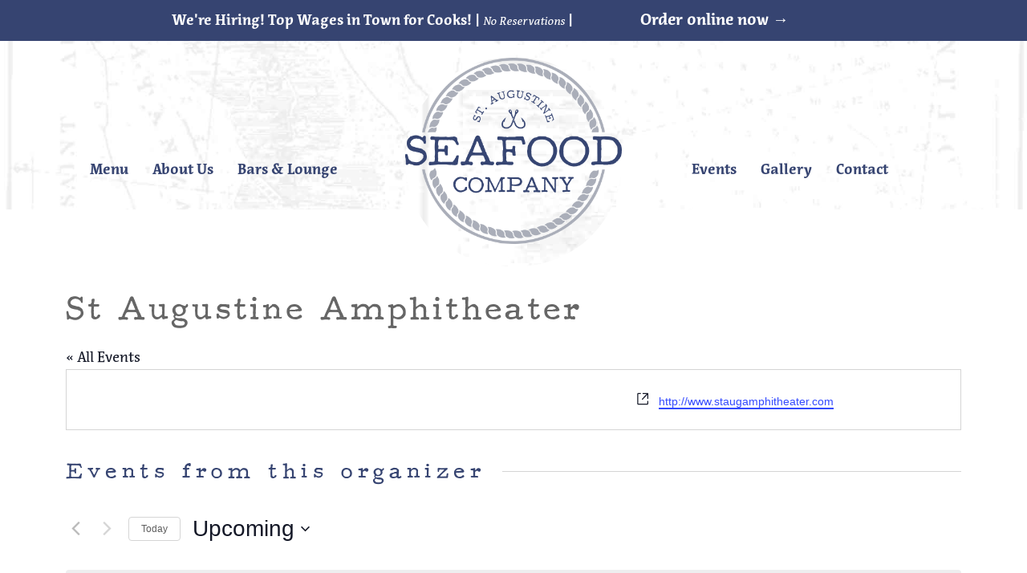

--- FILE ---
content_type: text/html; charset=UTF-8
request_url: https://saseafoodco.com/organizer/st-augustine-amphitheater/
body_size: 26777
content:
<!DOCTYPE html>
<!--[if lt IE 7 ]> <html class="ie ie6 ie-lt10 ie-lt9 ie-lt8 ie-lt7 no-js" lang="en-US"> <![endif]-->
<!--[if IE 7 ]>    <html class="ie ie7 ie-lt10 ie-lt9 ie-lt8 no-js" lang="en-US"> <![endif]-->
<!--[if IE 8 ]>    <html class="ie ie8 ie-lt10 ie-lt9 no-js" lang="en-US"> <![endif]-->
<!--[if IE 9 ]>    <html class="ie ie9 ie-lt10 no-js" lang="en-US"> <![endif]-->
<!--[if gt IE 9]><!--><html class="no-js" lang="en-US"><!--<![endif]-->
<!-- the "no-js" class is for Modernizr. --> 

<head>
<meta charset="UTF-8">
<meta name="viewport" content="width=device-width, initial-scale=1.0">

<link rel="pingback" href="https://saseafoodco.com/xmlrpc.php">

<!-- HTML5 Shim and Respond.js IE8 support of HTML5 elements and media queries -->
<!-- WARNING: Respond.js doesn't work if you view the page via file:// -->
<!--[if lt IE 9]>
      <script src="https://saseafoodco.com/wp-content/themes/sage/highgrade/js/html5shiv.js"></script>
      <script src="https://saseafoodco.com/wp-content/themes/sage/highgrade/js/respond.min.js"></script>
    <![endif]-->


<!--[if lte IE 6]>
	<style>#hgr_top, #hgr_bottom, #hgr_left, #hgr_right { display: none; }</style>
<![endif]-->


<style type="text/css">h2, h4{
    letter-spacing:0.2em;
}
.rounded-map{
    border-radius:50%;
}

.bka_menu {
    position: absolute !important;
}</style>
<style>
		.wpb_btn-success, #itemcontainer-controller {
			background-color: #fdba12!important;
		}
		.hoveredIcon {
			color:#fdba12&gt;!important;
		}
		/*#mainNavUl .dropdown-menu {
			border-top:2px solid #fdba12!important;
		}*/
		
		.topborder h3 a {
			border-top: 1px solid #fdba12;
		}
		ul.nav a.active {
			color: #fdba12 !important;
		}
		.testimonial_text{
			margin-bottom:60px;
		}</style>
 <!-- VC COMBINED STYLES --> <style type="text/css" data-type="vc-shortcodes-custom-css">.vc_custom_1511313354153{background-image: url(https://saseafoodco.com/wp-content/uploads/2017/11/DSC_3189.jpg?id=798) !important;background-position: center !important;background-repeat: no-repeat !important;background-size: cover !important;}.vc_custom_1508785602210{margin-top: 0px !important;margin-right: 0px !important;margin-bottom: 0px !important;margin-left: 0px !important;padding-top: 0px !important;padding-right: 0px !important;padding-bottom: 0px !important;padding-left: 0px !important;}.vc_custom_1508785595617{margin-top: 0px !important;margin-right: 0px !important;margin-bottom: 0px !important;margin-left: 0px !important;padding-top: 0px !important;padding-right: 0px !important;padding-bottom: 0px !important;padding-left: 0px !important;}.vc_custom_1508785543932{margin-top: 0px !important;margin-right: 0px !important;margin-bottom: 0px !important;margin-left: 0px !important;padding-top: 0px !important;padding-right: 0px !important;padding-left: 0px !important;}.vc_custom_1511313354153{background-image: url(https://saseafoodco.com/wp-content/uploads/2017/11/DSC_3189.jpg?id=798) !important;background-position: center !important;background-repeat: no-repeat !important;background-size: cover !important;}.vc_custom_1508785602210{margin-top: 0px !important;margin-right: 0px !important;margin-bottom: 0px !important;margin-left: 0px !important;padding-top: 0px !important;padding-right: 0px !important;padding-bottom: 0px !important;padding-left: 0px !important;}.vc_custom_1508785595617{margin-top: 0px !important;margin-right: 0px !important;margin-bottom: 0px !important;margin-left: 0px !important;padding-top: 0px !important;padding-right: 0px !important;padding-bottom: 0px !important;padding-left: 0px !important;}.vc_custom_1508785543932{margin-top: 0px !important;margin-right: 0px !important;margin-bottom: 0px !important;margin-left: 0px !important;padding-top: 0px !important;padding-right: 0px !important;padding-left: 0px !important;}.vc_custom_1605725168055{padding-top: 60px !important;padding-bottom: 30px !important;}.vc_custom_1509388565403{margin-bottom: 30px !important;}.vc_custom_1509390091089{margin-top: 15px !important;border-bottom-width: 1px !important;padding-bottom: 15px !important;border-bottom-color: #364471 !important;border-bottom-style: solid !important;}.vc_custom_1509822421356{margin-top: 15px !important;border-bottom-width: 1px !important;padding-bottom: 15px !important;border-bottom-color: #364471 !important;border-bottom-style: solid !important;}.vc_custom_1589986450559{margin-top: 50px !important;margin-bottom: 50px !important;}.vc_custom_1703875965717{margin-top: 50px !important;margin-bottom: 50px !important;}.vc_custom_1509388192612{margin-bottom: 0px !important;}.vc_custom_1509387922516{margin-bottom: 10px !important;}.vc_custom_1509389963341{border-top-width: 1px !important;border-right-width: 1px !important;border-bottom-width: 1px !important;padding-bottom: 35px !important;border-right-color: #364471 !important;border-right-style: solid !important;border-top-color: #364471 !important;border-top-style: solid !important;border-bottom-color: #364471 !important;border-bottom-style: solid !important;}.vc_custom_1550675742715{border-top-width: 1px !important;border-right-width: 1px !important;border-bottom-width: 1px !important;border-right-color: #364471 !important;border-right-style: solid !important;border-top-color: #364471 !important;border-top-style: solid !important;border-bottom-color: #364471 !important;border-bottom-style: solid !important;border-radius: 1px !important;}.vc_custom_1509388582886{border-top-width: 1px !important;border-bottom-width: 1px !important;padding-bottom: 35px !important;border-top-color: #364471 !important;border-top-style: solid !important;border-bottom-color: #364471 !important;border-bottom-style: solid !important;}.vc_custom_1509386989323{margin-top: 0px !important;}.vc_custom_1700252250991{margin-top: 0px !important;}.vc_custom_1700252256525{margin-top: 0px !important;}.vc_custom_1509388505872{padding-top: 0px !important;}.vc_custom_1509391412678{margin-top: 0px !important;margin-bottom: 0px !important;}.vc_custom_1700254995145{margin-bottom: 10px !important;}.vc_custom_1700255437187{margin-top: -10px !important;margin-bottom: 10px !important;}.vc_custom_1509389971133{padding-top: 0px !important;}.vc_custom_1509389975532{padding-top: 0px !important;}.vc_custom_1509389980029{padding-top: 0px !important;}.vc_custom_1509389985037{padding-top: 0px !important;}.vc_custom_1509821930949{margin-top: 0px !important;margin-bottom: 0px !important;}.vc_custom_1509822077741{margin-bottom: 0px !important;}.vc_custom_1509823283051{margin-top: 0px !important;margin-bottom: 15px !important;}.vc_custom_1509823289122{margin-top: 0px !important;margin-bottom: 15px !important;}.vc_custom_1509823295250{margin-top: 0px !important;margin-bottom: 15px !important;}.vc_custom_1605725168055{padding-top: 60px !important;padding-bottom: 30px !important;}.vc_custom_1509388565403{margin-bottom: 30px !important;}.vc_custom_1509390091089{margin-top: 15px !important;border-bottom-width: 1px !important;padding-bottom: 15px !important;border-bottom-color: #364471 !important;border-bottom-style: solid !important;}.vc_custom_1509822421356{margin-top: 15px !important;border-bottom-width: 1px !important;padding-bottom: 15px !important;border-bottom-color: #364471 !important;border-bottom-style: solid !important;}.vc_custom_1589986450559{margin-top: 50px !important;margin-bottom: 50px !important;}.vc_custom_1703875965717{margin-top: 50px !important;margin-bottom: 50px !important;}.vc_custom_1509388192612{margin-bottom: 0px !important;}.vc_custom_1509387922516{margin-bottom: 10px !important;}.vc_custom_1509389963341{border-top-width: 1px !important;border-right-width: 1px !important;border-bottom-width: 1px !important;padding-bottom: 35px !important;border-right-color: #364471 !important;border-right-style: solid !important;border-top-color: #364471 !important;border-top-style: solid !important;border-bottom-color: #364471 !important;border-bottom-style: solid !important;}.vc_custom_1550675742715{border-top-width: 1px !important;border-right-width: 1px !important;border-bottom-width: 1px !important;border-right-color: #364471 !important;border-right-style: solid !important;border-top-color: #364471 !important;border-top-style: solid !important;border-bottom-color: #364471 !important;border-bottom-style: solid !important;border-radius: 1px !important;}.vc_custom_1509388582886{border-top-width: 1px !important;border-bottom-width: 1px !important;padding-bottom: 35px !important;border-top-color: #364471 !important;border-top-style: solid !important;border-bottom-color: #364471 !important;border-bottom-style: solid !important;}.vc_custom_1509386989323{margin-top: 0px !important;}.vc_custom_1700252250991{margin-top: 0px !important;}.vc_custom_1700252256525{margin-top: 0px !important;}.vc_custom_1509388505872{padding-top: 0px !important;}.vc_custom_1509391412678{margin-top: 0px !important;margin-bottom: 0px !important;}.vc_custom_1700254995145{margin-bottom: 10px !important;}.vc_custom_1700255437187{margin-top: -10px !important;margin-bottom: 10px !important;}.vc_custom_1509389971133{padding-top: 0px !important;}.vc_custom_1509389975532{padding-top: 0px !important;}.vc_custom_1509389980029{padding-top: 0px !important;}.vc_custom_1509389985037{padding-top: 0px !important;}.vc_custom_1509821930949{margin-top: 0px !important;margin-bottom: 0px !important;}.vc_custom_1509822077741{margin-bottom: 0px !important;}.vc_custom_1509823283051{margin-top: 0px !important;margin-bottom: 15px !important;}.vc_custom_1509823289122{margin-top: 0px !important;margin-bottom: 15px !important;}.vc_custom_1509823295250{margin-top: 0px !important;margin-bottom: 15px !important;}.vc_custom_1509043024321{padding-top: 60px !important;background-position: center !important;background-repeat: no-repeat !important;background-size: cover !important;}.vc_custom_1509043068768{padding-top: 10px !important;}.vc_custom_1447341238095{margin-bottom: 50px !important;}.vc_custom_1509044801631{margin-bottom: 30px !important;}.vc_custom_1511988112238{margin-top: -10px !important;margin-bottom: 25px !important;}.vc_custom_1447341241503{margin-bottom: 50px !important;}.vc_custom_1509043024321{padding-top: 60px !important;background-position: center !important;background-repeat: no-repeat !important;background-size: cover !important;}.vc_custom_1509043068768{padding-top: 10px !important;}.vc_custom_1447341238095{margin-bottom: 50px !important;}.vc_custom_1509044801631{margin-bottom: 30px !important;}.vc_custom_1511988112238{margin-top: -10px !important;margin-bottom: 25px !important;}.vc_custom_1447341241503{margin-bottom: 50px !important;}.vc_custom_1510244048765{padding-top: 90px !important;background-position: center !important;background-repeat: no-repeat !important;background-size: cover !important;}.vc_custom_1509038819294{padding-top: 35px !important;padding-bottom: 75px !important;}.vc_custom_1447342674584{padding-top: 100px !important;}.vc_custom_1447343967887{padding-top: 50px !important;padding-right: 50px !important;padding-bottom: 50px !important;padding-left: 50px !important;}.vc_custom_1447342679489{padding-top: 100px !important;}.vc_custom_1510244048765{padding-top: 90px !important;background-position: center !important;background-repeat: no-repeat !important;background-size: cover !important;}.vc_custom_1509038819294{padding-top: 35px !important;padding-bottom: 75px !important;}.vc_custom_1447342674584{padding-top: 100px !important;}.vc_custom_1447343967887{padding-top: 50px !important;padding-right: 50px !important;padding-bottom: 50px !important;padding-left: 50px !important;}.vc_custom_1447342679489{padding-top: 100px !important;}.vc_custom_1511313354153{background-image: url(https://saseafoodco.com/wp-content/uploads/2017/11/DSC_3189.jpg?id=798) !important;background-position: center !important;background-repeat: no-repeat !important;background-size: cover !important;}.vc_custom_1508785602210{margin-top: 0px !important;margin-right: 0px !important;margin-bottom: 0px !important;margin-left: 0px !important;padding-top: 0px !important;padding-right: 0px !important;padding-bottom: 0px !important;padding-left: 0px !important;}.vc_custom_1508785595617{margin-top: 0px !important;margin-right: 0px !important;margin-bottom: 0px !important;margin-left: 0px !important;padding-top: 0px !important;padding-right: 0px !important;padding-bottom: 0px !important;padding-left: 0px !important;}.vc_custom_1508785543932{margin-top: 0px !important;margin-right: 0px !important;margin-bottom: 0px !important;margin-left: 0px !important;padding-top: 0px !important;padding-right: 0px !important;padding-left: 0px !important;}.vc_custom_1605725168055{padding-top: 60px !important;padding-bottom: 30px !important;}.vc_custom_1509388565403{margin-bottom: 30px !important;}.vc_custom_1509390091089{margin-top: 15px !important;border-bottom-width: 1px !important;padding-bottom: 15px !important;border-bottom-color: #364471 !important;border-bottom-style: solid !important;}.vc_custom_1509822421356{margin-top: 15px !important;border-bottom-width: 1px !important;padding-bottom: 15px !important;border-bottom-color: #364471 !important;border-bottom-style: solid !important;}.vc_custom_1589986450559{margin-top: 50px !important;margin-bottom: 50px !important;}.vc_custom_1703875965717{margin-top: 50px !important;margin-bottom: 50px !important;}.vc_custom_1509388192612{margin-bottom: 0px !important;}.vc_custom_1509387922516{margin-bottom: 10px !important;}.vc_custom_1509389963341{border-top-width: 1px !important;border-right-width: 1px !important;border-bottom-width: 1px !important;padding-bottom: 35px !important;border-right-color: #364471 !important;border-right-style: solid !important;border-top-color: #364471 !important;border-top-style: solid !important;border-bottom-color: #364471 !important;border-bottom-style: solid !important;}.vc_custom_1550675742715{border-top-width: 1px !important;border-right-width: 1px !important;border-bottom-width: 1px !important;border-right-color: #364471 !important;border-right-style: solid !important;border-top-color: #364471 !important;border-top-style: solid !important;border-bottom-color: #364471 !important;border-bottom-style: solid !important;border-radius: 1px !important;}.vc_custom_1509388582886{border-top-width: 1px !important;border-bottom-width: 1px !important;padding-bottom: 35px !important;border-top-color: #364471 !important;border-top-style: solid !important;border-bottom-color: #364471 !important;border-bottom-style: solid !important;}.vc_custom_1509386989323{margin-top: 0px !important;}.vc_custom_1700252250991{margin-top: 0px !important;}.vc_custom_1700252256525{margin-top: 0px !important;}.vc_custom_1509388505872{padding-top: 0px !important;}.vc_custom_1509391412678{margin-top: 0px !important;margin-bottom: 0px !important;}.vc_custom_1700254995145{margin-bottom: 10px !important;}.vc_custom_1700255437187{margin-top: -10px !important;margin-bottom: 10px !important;}.vc_custom_1509389971133{padding-top: 0px !important;}.vc_custom_1509389975532{padding-top: 0px !important;}.vc_custom_1509389980029{padding-top: 0px !important;}.vc_custom_1509389985037{padding-top: 0px !important;}.vc_custom_1509821930949{margin-top: 0px !important;margin-bottom: 0px !important;}.vc_custom_1509822077741{margin-bottom: 0px !important;}.vc_custom_1509823283051{margin-top: 0px !important;margin-bottom: 15px !important;}.vc_custom_1509823289122{margin-top: 0px !important;margin-bottom: 15px !important;}.vc_custom_1509823295250{margin-top: 0px !important;margin-bottom: 15px !important;}.vc_custom_1509043024321{padding-top: 60px !important;background-position: center !important;background-repeat: no-repeat !important;background-size: cover !important;}.vc_custom_1509043068768{padding-top: 10px !important;}.vc_custom_1447341238095{margin-bottom: 50px !important;}.vc_custom_1509044801631{margin-bottom: 30px !important;}.vc_custom_1511988112238{margin-top: -10px !important;margin-bottom: 25px !important;}.vc_custom_1447341241503{margin-bottom: 50px !important;}.vc_custom_1510244048765{padding-top: 90px !important;background-position: center !important;background-repeat: no-repeat !important;background-size: cover !important;}.vc_custom_1509038819294{padding-top: 35px !important;padding-bottom: 75px !important;}.vc_custom_1447342674584{padding-top: 100px !important;}.vc_custom_1447343967887{padding-top: 50px !important;padding-right: 50px !important;padding-bottom: 50px !important;padding-left: 50px !important;}.vc_custom_1447342679489{padding-top: 100px !important;}.vc_custom_1509043024321{padding-top: 60px !important;background-position: center !important;background-repeat: no-repeat !important;background-size: cover !important;}.vc_custom_1509043068768{padding-top: 10px !important;}.vc_custom_1447341238095{margin-bottom: 50px !important;}.vc_custom_1512679588212{margin-bottom: 30px !important;}.vc_custom_1511988016447{margin-top: -10px !important;margin-bottom: 25px !important;}.vc_custom_1447341241503{margin-bottom: 50px !important;}.vc_custom_1511309279713{background-image: url(https://saseafoodco.com/wp-content/uploads/2017/11/sasc-bar-and-lounge-hero.jpg?id=820) !important;background-position: center !important;background-repeat: no-repeat !important;background-size: cover !important;}.vc_custom_1508785602210{margin-top: 0px !important;margin-right: 0px !important;margin-bottom: 0px !important;margin-left: 0px !important;padding-top: 0px !important;padding-right: 0px !important;padding-bottom: 0px !important;padding-left: 0px !important;}.vc_custom_1509984865163{padding-top: 60px !important;background-image: url(https://saseafoodco.com/wp-content/uploads/2017/10/sasc-homepage-menu-bg.png?id=277) !important;background-position: center !important;background-repeat: no-repeat !important;background-size: cover !important;}.vc_custom_1508785602210{margin-top: 0px !important;margin-right: 0px !important;margin-bottom: 0px !important;margin-left: 0px !important;padding-top: 0px !important;padding-right: 0px !important;padding-bottom: 0px !important;padding-left: 0px !important;}.vc_custom_1631133192675{padding-top: 70px !important;padding-bottom: 70px !important;background-image: url(https://saseafoodco.com/wp-content/uploads/2017/10/sasc-homepage-seafood-co-bg.jpg?id=292) !important;}.vc_custom_1508785602210{margin-top: 0px !important;margin-right: 0px !important;margin-bottom: 0px !important;margin-left: 0px !important;padding-top: 0px !important;padding-right: 0px !important;padding-bottom: 0px !important;padding-left: 0px !important;}.vc_custom_1631127181682{padding-top: 70px !important;padding-bottom: 70px !important;}.vc_custom_1509988396754{background-color: #e8f7fd !important;}.vc_custom_1631133302087{padding-bottom: 60px !important;}.vc_custom_1510244048765{padding-top: 90px !important;background-position: center !important;background-repeat: no-repeat !important;background-size: cover !important;}.vc_custom_1509038819294{padding-top: 35px !important;padding-bottom: 75px !important;}.vc_custom_1508785595617{margin-top: 0px !important;margin-right: 0px !important;margin-bottom: 0px !important;margin-left: 0px !important;padding-top: 0px !important;padding-right: 0px !important;padding-bottom: 0px !important;padding-left: 0px !important;}.vc_custom_1508785543932{margin-top: 0px !important;margin-right: 0px !important;margin-bottom: 0px !important;margin-left: 0px !important;padding-top: 0px !important;padding-right: 0px !important;padding-left: 0px !important;}.vc_custom_1631127094077{margin-bottom: 30px !important;}.vc_custom_1511323881073{margin-bottom: 30px !important;}.vc_custom_1631311816957{margin-top: -10px !important;margin-bottom: 25px !important;}.vc_custom_1631129129430{margin-bottom: 30px !important;}.vc_custom_1631129224165{margin-bottom: 30px !important;}.vc_custom_1510244410689{background-image: url(https://saseafoodco.com/wp-content/uploads/2017/11/SAScogrid.png?id=633) !important;background-position: 0 0 !important;background-repeat: repeat !important;}.vc_custom_1509987308049{margin-top: 70px !important;margin-bottom: 35px !important;border-right-width: 1px !important;border-right-color: #231f20 !important;border-right-style: solid !important;}.vc_custom_1509986375767{background-color: #e8f7fd !important;}.vc_custom_1509986137107{margin-top: 50px !important;margin-bottom: 75px !important;}.vc_custom_1511283920131{margin-bottom: 0px !important;}.vc_custom_1511284446043{margin-bottom: 0px !important;}.vc_custom_1511313093890{margin-bottom: 0px !important;}.vc_custom_1511283988634{margin-bottom: 0px !important;}.vc_custom_1511284176889{margin-bottom: 0px !important;}.vc_custom_1511284046580{margin-bottom: 0px !important;}.vc_custom_1511284083576{margin-bottom: 0px !important;}.vc_custom_1511284152155{margin-bottom: 0px !important;}.vc_custom_1511283956530{margin-bottom: 0px !important;}.vc_custom_1511284118297{margin-bottom: 0px !important;}.vc_custom_1447342674584{padding-top: 100px !important;}.vc_custom_1447343967887{padding-top: 50px !important;padding-right: 50px !important;padding-bottom: 50px !important;padding-left: 50px !important;}.vc_custom_1447342679489{padding-top: 100px !important;}.vc_custom_1511313466760{background-image: url(https://saseafoodco.com/wp-content/uploads/2015/11/sasc-homepage-main-top-header-photo.jpg?id=826) !important;background-position: center !important;background-repeat: no-repeat !important;background-size: cover !important;}.vc_custom_1508785602210{margin-top: 0px !important;margin-right: 0px !important;margin-bottom: 0px !important;margin-left: 0px !important;padding-top: 0px !important;padding-right: 0px !important;padding-bottom: 0px !important;padding-left: 0px !important;}.vc_custom_1510240007882{padding-top: 30px !important;padding-bottom: 90px !important;background-image: url(https://saseafoodco.com/wp-content/uploads/2017/10/sasc-homepage-seafood-co-bg.jpg?id=292) !important;background-position: center !important;background-repeat: no-repeat !important;background-size: cover !important;}.vc_custom_1510243701460{background-image: url(https://saseafoodco.com/wp-content/uploads/2017/11/SAScogrid.png?id=633) !important;background-position: 0 0 !important;background-repeat: repeat !important;}.vc_custom_1730752207678{padding-top: 30px !important;padding-bottom: 90px !important;background-image: url(https://saseafoodco.com/wp-content/uploads/2017/10/sasc-homepage-seafood-co-bg.jpg?id=292) !important;background-position: center !important;background-repeat: no-repeat !important;background-size: cover !important;}.vc_custom_1510244048765{padding-top: 90px !important;background-position: center !important;background-repeat: no-repeat !important;background-size: cover !important;}.vc_custom_1509038819294{padding-top: 35px !important;padding-bottom: 75px !important;}.vc_custom_1508785595617{margin-top: 0px !important;margin-right: 0px !important;margin-bottom: 0px !important;margin-left: 0px !important;padding-top: 0px !important;padding-right: 0px !important;padding-bottom: 0px !important;padding-left: 0px !important;}.vc_custom_1508785543932{margin-top: 0px !important;margin-right: 0px !important;margin-bottom: 0px !important;margin-left: 0px !important;padding-top: 0px !important;padding-right: 0px !important;padding-left: 0px !important;}.vc_custom_1511322650121{margin-top: 50px !important;margin-bottom: 0px !important;}.vc_custom_1509994125956{padding-right: 0px !important;padding-left: 0px !important;}.vc_custom_1509995650903{margin-top: 50px !important;margin-bottom: 50px !important;}.vc_custom_1510713809846{margin-top: 50px !important;margin-bottom: 0px !important;}.vc_custom_1510172745473{padding-top: 40px !important;padding-bottom: 40px !important;}.vc_custom_1725172380885{margin-top: 50px !important;margin-bottom: 0px !important;}.vc_custom_1725172882009{padding-bottom: 40px !important;}.vc_custom_1725172243080{padding-bottom: 40px !important;}.vc_custom_1510174443198{margin-top: 50px !important;margin-bottom: 0px !important;}.vc_custom_1510172771936{padding-top: 40px !important;padding-bottom: 40px !important;}.vc_custom_1730752224663{padding-top: 40px !important;}.vc_custom_1447342674584{padding-top: 100px !important;}.vc_custom_1447343967887{padding-top: 50px !important;padding-right: 50px !important;padding-bottom: 50px !important;padding-left: 50px !important;}.vc_custom_1447342679489{padding-top: 100px !important;}.vc_custom_1509948900592{background-color: #364471 !important;}.vc_custom_1509947762909{margin-bottom: 0px !important;}.vc_custom_1509830005058{background-color: #364471 !important;}.vc_custom_1509947214992{margin-bottom: 0px !important;background-color: #364471 !important;}.vc_custom_1509946946837{padding-top: 0px !important;}.vc_custom_1509946955037{padding-top: 0px !important;}.vc_custom_1629860893228{margin-bottom: 15px !important;}.vc_custom_1510803524572{background-image: url(https://saseafoodco.com/wp-content/uploads/2017/11/SASFC-2.jpg?id=539) !important;background-position: center !important;background-repeat: no-repeat !important;background-size: cover !important;}.vc_custom_1508785602210{margin-top: 0px !important;margin-right: 0px !important;margin-bottom: 0px !important;margin-left: 0px !important;padding-top: 0px !important;padding-right: 0px !important;padding-bottom: 0px !important;padding-left: 0px !important;}.vc_custom_1508785595617{margin-top: 0px !important;margin-right: 0px !important;margin-bottom: 0px !important;margin-left: 0px !important;padding-top: 0px !important;padding-right: 0px !important;padding-bottom: 0px !important;padding-left: 0px !important;}.vc_custom_1508785543932{margin-top: 0px !important;margin-right: 0px !important;margin-bottom: 0px !important;margin-left: 0px !important;padding-top: 0px !important;padding-right: 0px !important;padding-left: 0px !important;}.vc_custom_1511323238025{margin-top: 60px !important;margin-bottom: 45px !important;}.vc_custom_1510589309254{padding-top: 200px !important;padding-bottom: 200px !important;}.vc_custom_1518035075634{background-image: url(https://saseafoodco.com/wp-content/uploads/2018/02/Screen-Shot-2018-02-07-at-3.16.54-PM.png?id=1003) !important;background-position: center !important;background-repeat: no-repeat !important;background-size: cover !important;}.vc_custom_1508785602210{margin-top: 0px !important;margin-right: 0px !important;margin-bottom: 0px !important;margin-left: 0px !important;padding-top: 0px !important;padding-right: 0px !important;padding-bottom: 0px !important;padding-left: 0px !important;}.vc_custom_1509984865163{padding-top: 60px !important;background-image: url(https://saseafoodco.com/wp-content/uploads/2017/10/sasc-homepage-menu-bg.png?id=277) !important;background-position: center !important;background-repeat: no-repeat !important;background-size: cover !important;}.vc_custom_1518132802192{padding-bottom: 45px !important;}.vc_custom_1510244048765{padding-top: 90px !important;background-position: center !important;background-repeat: no-repeat !important;background-size: cover !important;}.vc_custom_1509038819294{padding-top: 35px !important;padding-bottom: 75px !important;}.vc_custom_1508785595617{margin-top: 0px !important;margin-right: 0px !important;margin-bottom: 0px !important;margin-left: 0px !important;padding-top: 0px !important;padding-right: 0px !important;padding-bottom: 0px !important;padding-left: 0px !important;}.vc_custom_1508785543932{margin-top: 0px !important;margin-right: 0px !important;margin-bottom: 0px !important;margin-left: 0px !important;padding-top: 0px !important;padding-right: 0px !important;padding-left: 0px !important;}.vc_custom_1447342674584{padding-top: 100px !important;}.vc_custom_1447343967887{padding-top: 50px !important;padding-right: 50px !important;padding-bottom: 50px !important;padding-left: 50px !important;}.vc_custom_1447342679489{padding-top: 100px !important;}.vc_custom_1510244048765{padding-top: 90px !important;background-position: center !important;background-repeat: no-repeat !important;background-size: cover !important;}.vc_custom_1509038819294{padding-top: 35px !important;padding-bottom: 75px !important;}.vc_custom_1447342674584{padding-top: 100px !important;}.vc_custom_1447343967887{padding-top: 50px !important;padding-right: 50px !important;padding-bottom: 50px !important;padding-left: 50px !important;}.vc_custom_1447342679489{padding-top: 100px !important;}.vc_custom_1510244048765{padding-top: 90px !important;background-position: center !important;background-repeat: no-repeat !important;background-size: cover !important;}.vc_custom_1509038819294{padding-top: 35px !important;padding-bottom: 75px !important;}.vc_custom_1447342674584{padding-top: 100px !important;}.vc_custom_1447343967887{padding-top: 50px !important;padding-right: 50px !important;padding-bottom: 50px !important;padding-left: 50px !important;}.vc_custom_1447342679489{padding-top: 100px !important;}.vc_custom_1510244048765{padding-top: 90px !important;background-position: center !important;background-repeat: no-repeat !important;background-size: cover !important;}.vc_custom_1509038819294{padding-top: 35px !important;padding-bottom: 75px !important;}.vc_custom_1447342674584{padding-top: 100px !important;}.vc_custom_1447343967887{padding-top: 50px !important;padding-right: 50px !important;padding-bottom: 50px !important;padding-left: 50px !important;}.vc_custom_1447342679489{padding-top: 100px !important;}.vc_custom_1605725168055{padding-top: 60px !important;padding-bottom: 30px !important;}.vc_custom_1509388565403{margin-bottom: 30px !important;}.vc_custom_1509390091089{margin-top: 15px !important;border-bottom-width: 1px !important;padding-bottom: 15px !important;border-bottom-color: #364471 !important;border-bottom-style: solid !important;}.vc_custom_1509822421356{margin-top: 15px !important;border-bottom-width: 1px !important;padding-bottom: 15px !important;border-bottom-color: #364471 !important;border-bottom-style: solid !important;}.vc_custom_1589986450559{margin-top: 50px !important;margin-bottom: 50px !important;}.vc_custom_1702926037045{margin-top: 50px !important;margin-bottom: 50px !important;}.vc_custom_1509388192612{margin-bottom: 0px !important;}.vc_custom_1509387922516{margin-bottom: 10px !important;}.vc_custom_1509389963341{border-top-width: 1px !important;border-right-width: 1px !important;border-bottom-width: 1px !important;padding-bottom: 35px !important;border-right-color: #364471 !important;border-right-style: solid !important;border-top-color: #364471 !important;border-top-style: solid !important;border-bottom-color: #364471 !important;border-bottom-style: solid !important;}.vc_custom_1550675742715{border-top-width: 1px !important;border-right-width: 1px !important;border-bottom-width: 1px !important;border-right-color: #364471 !important;border-right-style: solid !important;border-top-color: #364471 !important;border-top-style: solid !important;border-bottom-color: #364471 !important;border-bottom-style: solid !important;border-radius: 1px !important;}.vc_custom_1509388582886{border-top-width: 1px !important;border-bottom-width: 1px !important;padding-bottom: 35px !important;border-top-color: #364471 !important;border-top-style: solid !important;border-bottom-color: #364471 !important;border-bottom-style: solid !important;}.vc_custom_1509386989323{margin-top: 0px !important;}.vc_custom_1700252250991{margin-top: 0px !important;}.vc_custom_1700252256525{margin-top: 0px !important;}.vc_custom_1509388505872{padding-top: 0px !important;}.vc_custom_1509391412678{margin-top: 0px !important;margin-bottom: 0px !important;}.vc_custom_1700254995145{margin-bottom: 10px !important;}.vc_custom_1700255437187{margin-top: -10px !important;margin-bottom: 10px !important;}.vc_custom_1509389971133{padding-top: 0px !important;}.vc_custom_1509389975532{padding-top: 0px !important;}.vc_custom_1509389980029{padding-top: 0px !important;}.vc_custom_1509389985037{padding-top: 0px !important;}.vc_custom_1509821930949{margin-top: 0px !important;margin-bottom: 0px !important;}.vc_custom_1509822077741{margin-bottom: 0px !important;}.vc_custom_1509823283051{margin-top: 0px !important;margin-bottom: 15px !important;}.vc_custom_1509823289122{margin-top: 0px !important;margin-bottom: 15px !important;}.vc_custom_1509823295250{margin-top: 0px !important;margin-bottom: 15px !important;}.vc_custom_1605725168055{padding-top: 60px !important;padding-bottom: 30px !important;}.vc_custom_1509388565403{margin-bottom: 30px !important;}.vc_custom_1509390091089{margin-top: 15px !important;border-bottom-width: 1px !important;padding-bottom: 15px !important;border-bottom-color: #364471 !important;border-bottom-style: solid !important;}.vc_custom_1509390091089{margin-top: 15px !important;border-bottom-width: 1px !important;padding-bottom: 15px !important;border-bottom-color: #364471 !important;border-bottom-style: solid !important;}.vc_custom_1509822421356{margin-top: 15px !important;border-bottom-width: 1px !important;padding-bottom: 15px !important;border-bottom-color: #364471 !important;border-bottom-style: solid !important;}.vc_custom_1589986450559{margin-top: 50px !important;margin-bottom: 50px !important;}.vc_custom_1509388192612{margin-bottom: 0px !important;}.vc_custom_1509387922516{margin-bottom: 10px !important;}.vc_custom_1509389963341{border-top-width: 1px !important;border-right-width: 1px !important;border-bottom-width: 1px !important;padding-bottom: 35px !important;border-right-color: #364471 !important;border-right-style: solid !important;border-top-color: #364471 !important;border-top-style: solid !important;border-bottom-color: #364471 !important;border-bottom-style: solid !important;}.vc_custom_1550675742715{border-top-width: 1px !important;border-right-width: 1px !important;border-bottom-width: 1px !important;border-right-color: #364471 !important;border-right-style: solid !important;border-top-color: #364471 !important;border-top-style: solid !important;border-bottom-color: #364471 !important;border-bottom-style: solid !important;border-radius: 1px !important;}.vc_custom_1509388582886{border-top-width: 1px !important;border-bottom-width: 1px !important;padding-bottom: 35px !important;border-top-color: #364471 !important;border-top-style: solid !important;border-bottom-color: #364471 !important;border-bottom-style: solid !important;}.vc_custom_1509386989323{margin-top: 0px !important;}.vc_custom_1700252250991{margin-top: 0px !important;}.vc_custom_1700252256525{margin-top: 0px !important;}.vc_custom_1509388505872{padding-top: 0px !important;}.vc_custom_1509389971133{padding-top: 0px !important;}.vc_custom_1509389975532{padding-top: 0px !important;}.vc_custom_1509389980029{padding-top: 0px !important;}.vc_custom_1509389985037{padding-top: 0px !important;}.vc_custom_1509388822160{margin-top: 0px !important;margin-bottom: 0px !important;}.vc_custom_1550675529005{margin-bottom: 10px !important;}.vc_custom_1509388505872{padding-top: 0px !important;}.vc_custom_1509391412678{margin-top: 0px !important;margin-bottom: 0px !important;}.vc_custom_1700254995145{margin-bottom: 10px !important;}.vc_custom_1700255317376{margin-top: -10px !important;margin-bottom: 10px !important;}.vc_custom_1509389971133{padding-top: 0px !important;}.vc_custom_1509389975532{padding-top: 0px !important;}.vc_custom_1509389980029{padding-top: 0px !important;}.vc_custom_1509389985037{padding-top: 0px !important;}.vc_custom_1509821930949{margin-top: 0px !important;margin-bottom: 0px !important;}.vc_custom_1509822077741{margin-bottom: 0px !important;}.vc_custom_1509823283051{margin-top: 0px !important;margin-bottom: 15px !important;}.vc_custom_1509823289122{margin-top: 0px !important;margin-bottom: 15px !important;}.vc_custom_1509823295250{margin-top: 0px !important;margin-bottom: 15px !important;}.vc_custom_1605725168055{padding-top: 60px !important;padding-bottom: 30px !important;}.vc_custom_1509388565403{margin-bottom: 30px !important;}.vc_custom_1509390091089{margin-top: 15px !important;border-bottom-width: 1px !important;padding-bottom: 15px !important;border-bottom-color: #364471 !important;border-bottom-style: solid !important;}.vc_custom_1509822421356{margin-top: 15px !important;border-bottom-width: 1px !important;padding-bottom: 15px !important;border-bottom-color: #364471 !important;border-bottom-style: solid !important;}.vc_custom_1589986450559{margin-top: 50px !important;margin-bottom: 50px !important;}.vc_custom_1509388192612{margin-bottom: 0px !important;}.vc_custom_1509387922516{margin-bottom: 10px !important;}.vc_custom_1509389963341{border-top-width: 1px !important;border-right-width: 1px !important;border-bottom-width: 1px !important;padding-bottom: 35px !important;border-right-color: #364471 !important;border-right-style: solid !important;border-top-color: #364471 !important;border-top-style: solid !important;border-bottom-color: #364471 !important;border-bottom-style: solid !important;}.vc_custom_1550675742715{border-top-width: 1px !important;border-right-width: 1px !important;border-bottom-width: 1px !important;border-right-color: #364471 !important;border-right-style: solid !important;border-top-color: #364471 !important;border-top-style: solid !important;border-bottom-color: #364471 !important;border-bottom-style: solid !important;border-radius: 1px !important;}.vc_custom_1509388582886{border-top-width: 1px !important;border-bottom-width: 1px !important;padding-bottom: 35px !important;border-top-color: #364471 !important;border-top-style: solid !important;border-bottom-color: #364471 !important;border-bottom-style: solid !important;}.vc_custom_1509386989323{margin-top: 0px !important;}.vc_custom_1700252250991{margin-top: 0px !important;}.vc_custom_1700252256525{margin-top: 0px !important;}.vc_custom_1509388505872{padding-top: 0px !important;}.vc_custom_1509391412678{margin-top: 0px !important;margin-bottom: 0px !important;}.vc_custom_1700254995145{margin-bottom: 10px !important;}.vc_custom_1700255437187{margin-top: -10px !important;margin-bottom: 10px !important;}.vc_custom_1509389971133{padding-top: 0px !important;}.vc_custom_1509389975532{padding-top: 0px !important;}.vc_custom_1509389980029{padding-top: 0px !important;}.vc_custom_1509389985037{padding-top: 0px !important;}.vc_custom_1509821930949{margin-top: 0px !important;margin-bottom: 0px !important;}.vc_custom_1509822077741{margin-bottom: 0px !important;}.vc_custom_1509823283051{margin-top: 0px !important;margin-bottom: 15px !important;}.vc_custom_1509823289122{margin-top: 0px !important;margin-bottom: 15px !important;}.vc_custom_1509823295250{margin-top: 0px !important;margin-bottom: 15px !important;}.vc_custom_1605725168055{padding-top: 60px !important;padding-bottom: 30px !important;}.vc_custom_1509388565403{margin-bottom: 30px !important;}.vc_custom_1509390091089{margin-top: 15px !important;border-bottom-width: 1px !important;padding-bottom: 15px !important;border-bottom-color: #364471 !important;border-bottom-style: solid !important;}.vc_custom_1509822421356{margin-top: 15px !important;border-bottom-width: 1px !important;padding-bottom: 15px !important;border-bottom-color: #364471 !important;border-bottom-style: solid !important;}.vc_custom_1589986450559{margin-top: 50px !important;margin-bottom: 50px !important;}.vc_custom_1509388192612{margin-bottom: 0px !important;}.vc_custom_1509387922516{margin-bottom: 10px !important;}.vc_custom_1509389963341{border-top-width: 1px !important;border-right-width: 1px !important;border-bottom-width: 1px !important;padding-bottom: 35px !important;border-right-color: #364471 !important;border-right-style: solid !important;border-top-color: #364471 !important;border-top-style: solid !important;border-bottom-color: #364471 !important;border-bottom-style: solid !important;}.vc_custom_1550675742715{border-top-width: 1px !important;border-right-width: 1px !important;border-bottom-width: 1px !important;border-right-color: #364471 !important;border-right-style: solid !important;border-top-color: #364471 !important;border-top-style: solid !important;border-bottom-color: #364471 !important;border-bottom-style: solid !important;border-radius: 1px !important;}.vc_custom_1509388582886{border-top-width: 1px !important;border-bottom-width: 1px !important;padding-bottom: 35px !important;border-top-color: #364471 !important;border-top-style: solid !important;border-bottom-color: #364471 !important;border-bottom-style: solid !important;}.vc_custom_1509386989323{margin-top: 0px !important;}.vc_custom_1700252250991{margin-top: 0px !important;}.vc_custom_1700252256525{margin-top: 0px !important;}.vc_custom_1509388505872{padding-top: 0px !important;}.vc_custom_1509391412678{margin-top: 0px !important;margin-bottom: 0px !important;}.vc_custom_1700254995145{margin-bottom: 10px !important;}.vc_custom_1700255437187{margin-top: -10px !important;margin-bottom: 10px !important;}.vc_custom_1509389971133{padding-top: 0px !important;}.vc_custom_1509389975532{padding-top: 0px !important;}.vc_custom_1509389980029{padding-top: 0px !important;}.vc_custom_1509389985037{padding-top: 0px !important;}.vc_custom_1509821930949{margin-top: 0px !important;margin-bottom: 0px !important;}.vc_custom_1509822077741{margin-bottom: 0px !important;}.vc_custom_1509823283051{margin-top: 0px !important;margin-bottom: 15px !important;}.vc_custom_1509823289122{margin-top: 0px !important;margin-bottom: 15px !important;}.vc_custom_1509823295250{margin-top: 0px !important;margin-bottom: 15px !important;}.vc_custom_1605725168055{padding-top: 60px !important;padding-bottom: 30px !important;}.vc_custom_1509388565403{margin-bottom: 30px !important;}.vc_custom_1509390091089{margin-top: 15px !important;border-bottom-width: 1px !important;padding-bottom: 15px !important;border-bottom-color: #364471 !important;border-bottom-style: solid !important;}.vc_custom_1509822421356{margin-top: 15px !important;border-bottom-width: 1px !important;padding-bottom: 15px !important;border-bottom-color: #364471 !important;border-bottom-style: solid !important;}.vc_custom_1589986450559{margin-top: 50px !important;margin-bottom: 50px !important;}.vc_custom_1509388192612{margin-bottom: 0px !important;}.vc_custom_1509387922516{margin-bottom: 10px !important;}.vc_custom_1509389963341{border-top-width: 1px !important;border-right-width: 1px !important;border-bottom-width: 1px !important;padding-bottom: 35px !important;border-right-color: #364471 !important;border-right-style: solid !important;border-top-color: #364471 !important;border-top-style: solid !important;border-bottom-color: #364471 !important;border-bottom-style: solid !important;}.vc_custom_1550675742715{border-top-width: 1px !important;border-right-width: 1px !important;border-bottom-width: 1px !important;border-right-color: #364471 !important;border-right-style: solid !important;border-top-color: #364471 !important;border-top-style: solid !important;border-bottom-color: #364471 !important;border-bottom-style: solid !important;border-radius: 1px !important;}.vc_custom_1509388582886{border-top-width: 1px !important;border-bottom-width: 1px !important;padding-bottom: 35px !important;border-top-color: #364471 !important;border-top-style: solid !important;border-bottom-color: #364471 !important;border-bottom-style: solid !important;}.vc_custom_1509386989323{margin-top: 0px !important;}.vc_custom_1700252250991{margin-top: 0px !important;}.vc_custom_1700252256525{margin-top: 0px !important;}.vc_custom_1509388505872{padding-top: 0px !important;}.vc_custom_1509391412678{margin-top: 0px !important;margin-bottom: 0px !important;}.vc_custom_1700254995145{margin-bottom: 10px !important;}.vc_custom_1700255437187{margin-top: -10px !important;margin-bottom: 10px !important;}.vc_custom_1509389971133{padding-top: 0px !important;}.vc_custom_1509389975532{padding-top: 0px !important;}.vc_custom_1509389980029{padding-top: 0px !important;}.vc_custom_1509389985037{padding-top: 0px !important;}.vc_custom_1509821930949{margin-top: 0px !important;margin-bottom: 0px !important;}.vc_custom_1509822077741{margin-bottom: 0px !important;}.vc_custom_1509823283051{margin-top: 0px !important;margin-bottom: 15px !important;}.vc_custom_1509823289122{margin-top: 0px !important;margin-bottom: 15px !important;}.vc_custom_1509823295250{margin-top: 0px !important;margin-bottom: 15px !important;}.vc_custom_1605725168055{padding-top: 60px !important;padding-bottom: 30px !important;}.vc_custom_1509388565403{margin-bottom: 30px !important;}.vc_custom_1509390091089{margin-top: 15px !important;border-bottom-width: 1px !important;padding-bottom: 15px !important;border-bottom-color: #364471 !important;border-bottom-style: solid !important;}.vc_custom_1509822421356{margin-top: 15px !important;border-bottom-width: 1px !important;padding-bottom: 15px !important;border-bottom-color: #364471 !important;border-bottom-style: solid !important;}.vc_custom_1589986450559{margin-top: 50px !important;margin-bottom: 50px !important;}.vc_custom_1702926037045{margin-top: 50px !important;margin-bottom: 50px !important;}.vc_custom_1509388192612{margin-bottom: 0px !important;}.vc_custom_1509387922516{margin-bottom: 10px !important;}.vc_custom_1509389963341{border-top-width: 1px !important;border-right-width: 1px !important;border-bottom-width: 1px !important;padding-bottom: 35px !important;border-right-color: #364471 !important;border-right-style: solid !important;border-top-color: #364471 !important;border-top-style: solid !important;border-bottom-color: #364471 !important;border-bottom-style: solid !important;}.vc_custom_1550675742715{border-top-width: 1px !important;border-right-width: 1px !important;border-bottom-width: 1px !important;border-right-color: #364471 !important;border-right-style: solid !important;border-top-color: #364471 !important;border-top-style: solid !important;border-bottom-color: #364471 !important;border-bottom-style: solid !important;border-radius: 1px !important;}.vc_custom_1509388582886{border-top-width: 1px !important;border-bottom-width: 1px !important;padding-bottom: 35px !important;border-top-color: #364471 !important;border-top-style: solid !important;border-bottom-color: #364471 !important;border-bottom-style: solid !important;}.vc_custom_1509386989323{margin-top: 0px !important;}.vc_custom_1700252250991{margin-top: 0px !important;}.vc_custom_1700252256525{margin-top: 0px !important;}.vc_custom_1509388505872{padding-top: 0px !important;}.vc_custom_1509391412678{margin-top: 0px !important;margin-bottom: 0px !important;}.vc_custom_1700254995145{margin-bottom: 10px !important;}.vc_custom_1700255437187{margin-top: -10px !important;margin-bottom: 10px !important;}.vc_custom_1509389971133{padding-top: 0px !important;}.vc_custom_1509389975532{padding-top: 0px !important;}.vc_custom_1509389980029{padding-top: 0px !important;}.vc_custom_1509389985037{padding-top: 0px !important;}.vc_custom_1509821930949{margin-top: 0px !important;margin-bottom: 0px !important;}.vc_custom_1509822077741{margin-bottom: 0px !important;}.vc_custom_1509823283051{margin-top: 0px !important;margin-bottom: 15px !important;}.vc_custom_1509823289122{margin-top: 0px !important;margin-bottom: 15px !important;}.vc_custom_1509823295250{margin-top: 0px !important;margin-bottom: 15px !important;}.vc_custom_1605725168055{padding-top: 60px !important;padding-bottom: 30px !important;}.vc_custom_1509388565403{margin-bottom: 30px !important;}.vc_custom_1509390091089{margin-top: 15px !important;border-bottom-width: 1px !important;padding-bottom: 15px !important;border-bottom-color: #364471 !important;border-bottom-style: solid !important;}.vc_custom_1509822421356{margin-top: 15px !important;border-bottom-width: 1px !important;padding-bottom: 15px !important;border-bottom-color: #364471 !important;border-bottom-style: solid !important;}.vc_custom_1589986450559{margin-top: 50px !important;margin-bottom: 50px !important;}.vc_custom_1703169905927{margin-top: 50px !important;margin-bottom: 50px !important;}.vc_custom_1509388192612{margin-bottom: 0px !important;}.vc_custom_1509387922516{margin-bottom: 10px !important;}.vc_custom_1509389963341{border-top-width: 1px !important;border-right-width: 1px !important;border-bottom-width: 1px !important;padding-bottom: 35px !important;border-right-color: #364471 !important;border-right-style: solid !important;border-top-color: #364471 !important;border-top-style: solid !important;border-bottom-color: #364471 !important;border-bottom-style: solid !important;}.vc_custom_1550675742715{border-top-width: 1px !important;border-right-width: 1px !important;border-bottom-width: 1px !important;border-right-color: #364471 !important;border-right-style: solid !important;border-top-color: #364471 !important;border-top-style: solid !important;border-bottom-color: #364471 !important;border-bottom-style: solid !important;border-radius: 1px !important;}.vc_custom_1509388582886{border-top-width: 1px !important;border-bottom-width: 1px !important;padding-bottom: 35px !important;border-top-color: #364471 !important;border-top-style: solid !important;border-bottom-color: #364471 !important;border-bottom-style: solid !important;}.vc_custom_1509386989323{margin-top: 0px !important;}.vc_custom_1700252250991{margin-top: 0px !important;}.vc_custom_1700252256525{margin-top: 0px !important;}.vc_custom_1509388505872{padding-top: 0px !important;}.vc_custom_1509391412678{margin-top: 0px !important;margin-bottom: 0px !important;}.vc_custom_1700254995145{margin-bottom: 10px !important;}.vc_custom_1700255437187{margin-top: -10px !important;margin-bottom: 10px !important;}.vc_custom_1509389971133{padding-top: 0px !important;}.vc_custom_1509389975532{padding-top: 0px !important;}.vc_custom_1509389980029{padding-top: 0px !important;}.vc_custom_1509389985037{padding-top: 0px !important;}.vc_custom_1509821930949{margin-top: 0px !important;margin-bottom: 0px !important;}.vc_custom_1509822077741{margin-bottom: 0px !important;}.vc_custom_1509823283051{margin-top: 0px !important;margin-bottom: 15px !important;}.vc_custom_1509823289122{margin-top: 0px !important;margin-bottom: 15px !important;}.vc_custom_1509823295250{margin-top: 0px !important;margin-bottom: 15px !important;}.vc_custom_1605725168055{padding-top: 60px !important;padding-bottom: 30px !important;}.vc_custom_1509388565403{margin-bottom: 30px !important;}.vc_custom_1509390091089{margin-top: 15px !important;border-bottom-width: 1px !important;padding-bottom: 15px !important;border-bottom-color: #364471 !important;border-bottom-style: solid !important;}.vc_custom_1509822421356{margin-top: 15px !important;border-bottom-width: 1px !important;padding-bottom: 15px !important;border-bottom-color: #364471 !important;border-bottom-style: solid !important;}.vc_custom_1589986450559{margin-top: 50px !important;margin-bottom: 50px !important;}.vc_custom_1703875930096{margin-top: 50px !important;margin-bottom: 50px !important;}.vc_custom_1509388192612{margin-bottom: 0px !important;}.vc_custom_1509387922516{margin-bottom: 10px !important;}.vc_custom_1509389963341{border-top-width: 1px !important;border-right-width: 1px !important;border-bottom-width: 1px !important;padding-bottom: 35px !important;border-right-color: #364471 !important;border-right-style: solid !important;border-top-color: #364471 !important;border-top-style: solid !important;border-bottom-color: #364471 !important;border-bottom-style: solid !important;}.vc_custom_1550675742715{border-top-width: 1px !important;border-right-width: 1px !important;border-bottom-width: 1px !important;border-right-color: #364471 !important;border-right-style: solid !important;border-top-color: #364471 !important;border-top-style: solid !important;border-bottom-color: #364471 !important;border-bottom-style: solid !important;border-radius: 1px !important;}.vc_custom_1509388582886{border-top-width: 1px !important;border-bottom-width: 1px !important;padding-bottom: 35px !important;border-top-color: #364471 !important;border-top-style: solid !important;border-bottom-color: #364471 !important;border-bottom-style: solid !important;}.vc_custom_1509386989323{margin-top: 0px !important;}.vc_custom_1700252250991{margin-top: 0px !important;}.vc_custom_1700252256525{margin-top: 0px !important;}.vc_custom_1509388505872{padding-top: 0px !important;}.vc_custom_1509391412678{margin-top: 0px !important;margin-bottom: 0px !important;}.vc_custom_1700254995145{margin-bottom: 10px !important;}.vc_custom_1700255437187{margin-top: -10px !important;margin-bottom: 10px !important;}.vc_custom_1509389971133{padding-top: 0px !important;}.vc_custom_1509389975532{padding-top: 0px !important;}.vc_custom_1509389980029{padding-top: 0px !important;}.vc_custom_1509389985037{padding-top: 0px !important;}.vc_custom_1509821930949{margin-top: 0px !important;margin-bottom: 0px !important;}.vc_custom_1509822077741{margin-bottom: 0px !important;}.vc_custom_1509823283051{margin-top: 0px !important;margin-bottom: 15px !important;}.vc_custom_1509823289122{margin-top: 0px !important;margin-bottom: 15px !important;}.vc_custom_1509823295250{margin-top: 0px !important;margin-bottom: 15px !important;}.vc_custom_1605725168055{padding-top: 60px !important;padding-bottom: 30px !important;}.vc_custom_1509388565403{margin-bottom: 30px !important;}.vc_custom_1509390091089{margin-top: 15px !important;border-bottom-width: 1px !important;padding-bottom: 15px !important;border-bottom-color: #364471 !important;border-bottom-style: solid !important;}.vc_custom_1509822421356{margin-top: 15px !important;border-bottom-width: 1px !important;padding-bottom: 15px !important;border-bottom-color: #364471 !important;border-bottom-style: solid !important;}.vc_custom_1589986450559{margin-top: 50px !important;margin-bottom: 50px !important;}.vc_custom_1703875965717{margin-top: 50px !important;margin-bottom: 50px !important;}.vc_custom_1509388192612{margin-bottom: 0px !important;}.vc_custom_1509387922516{margin-bottom: 10px !important;}.vc_custom_1509389963341{border-top-width: 1px !important;border-right-width: 1px !important;border-bottom-width: 1px !important;padding-bottom: 35px !important;border-right-color: #364471 !important;border-right-style: solid !important;border-top-color: #364471 !important;border-top-style: solid !important;border-bottom-color: #364471 !important;border-bottom-style: solid !important;}.vc_custom_1550675742715{border-top-width: 1px !important;border-right-width: 1px !important;border-bottom-width: 1px !important;border-right-color: #364471 !important;border-right-style: solid !important;border-top-color: #364471 !important;border-top-style: solid !important;border-bottom-color: #364471 !important;border-bottom-style: solid !important;border-radius: 1px !important;}.vc_custom_1509388582886{border-top-width: 1px !important;border-bottom-width: 1px !important;padding-bottom: 35px !important;border-top-color: #364471 !important;border-top-style: solid !important;border-bottom-color: #364471 !important;border-bottom-style: solid !important;}.vc_custom_1509386989323{margin-top: 0px !important;}.vc_custom_1700252250991{margin-top: 0px !important;}.vc_custom_1700252256525{margin-top: 0px !important;}.vc_custom_1509388505872{padding-top: 0px !important;}.vc_custom_1509391412678{margin-top: 0px !important;margin-bottom: 0px !important;}.vc_custom_1700254995145{margin-bottom: 10px !important;}.vc_custom_1700255437187{margin-top: -10px !important;margin-bottom: 10px !important;}.vc_custom_1509389971133{padding-top: 0px !important;}.vc_custom_1509389975532{padding-top: 0px !important;}.vc_custom_1509389980029{padding-top: 0px !important;}.vc_custom_1509389985037{padding-top: 0px !important;}.vc_custom_1509821930949{margin-top: 0px !important;margin-bottom: 0px !important;}.vc_custom_1509822077741{margin-bottom: 0px !important;}.vc_custom_1509823283051{margin-top: 0px !important;margin-bottom: 15px !important;}.vc_custom_1509823289122{margin-top: 0px !important;margin-bottom: 15px !important;}.vc_custom_1509823295250{margin-top: 0px !important;margin-bottom: 15px !important;}.vc_custom_1511313466760{background-image: url(https://saseafoodco.com/wp-content/uploads/2015/11/sasc-homepage-main-top-header-photo.jpg?id=826) !important;background-position: center !important;background-repeat: no-repeat !important;background-size: cover !important;}.vc_custom_1508785602210{margin-top: 0px !important;margin-right: 0px !important;margin-bottom: 0px !important;margin-left: 0px !important;padding-top: 0px !important;padding-right: 0px !important;padding-bottom: 0px !important;padding-left: 0px !important;}.vc_custom_1510240007882{padding-top: 30px !important;padding-bottom: 90px !important;background-image: url(https://saseafoodco.com/wp-content/uploads/2017/10/sasc-homepage-seafood-co-bg.jpg?id=292) !important;background-position: center !important;background-repeat: no-repeat !important;background-size: cover !important;}.vc_custom_1510243701460{background-image: url(https://saseafoodco.com/wp-content/uploads/2017/11/SAScogrid.png?id=633) !important;background-position: 0 0 !important;background-repeat: repeat !important;}.vc_custom_1510244048765{padding-top: 90px !important;background-position: center !important;background-repeat: no-repeat !important;background-size: cover !important;}.vc_custom_1509038819294{padding-top: 35px !important;padding-bottom: 75px !important;}.vc_custom_1508785595617{margin-top: 0px !important;margin-right: 0px !important;margin-bottom: 0px !important;margin-left: 0px !important;padding-top: 0px !important;padding-right: 0px !important;padding-bottom: 0px !important;padding-left: 0px !important;}.vc_custom_1508785543932{margin-top: 0px !important;margin-right: 0px !important;margin-bottom: 0px !important;margin-left: 0px !important;padding-top: 0px !important;padding-right: 0px !important;padding-left: 0px !important;}.vc_custom_1511322650121{margin-top: 50px !important;margin-bottom: 0px !important;}.vc_custom_1509994125956{padding-right: 0px !important;padding-left: 0px !important;}.vc_custom_1509995650903{margin-top: 50px !important;margin-bottom: 50px !important;}.vc_custom_1510713809846{margin-top: 50px !important;margin-bottom: 0px !important;}.vc_custom_1510172745473{padding-top: 40px !important;padding-bottom: 40px !important;}.vc_custom_1725172114945{margin-top: 50px !important;margin-bottom: 0px !important;}.vc_custom_1725172217581{padding-bottom: 40px !important;}.vc_custom_1725172243080{padding-bottom: 40px !important;}.vc_custom_1510174443198{margin-top: 50px !important;margin-bottom: 0px !important;}.vc_custom_1510172771936{padding-top: 40px !important;padding-bottom: 40px !important;}.vc_custom_1447342674584{padding-top: 100px !important;}.vc_custom_1447343967887{padding-top: 50px !important;padding-right: 50px !important;padding-bottom: 50px !important;padding-left: 50px !important;}.vc_custom_1447342679489{padding-top: 100px !important;}.vc_custom_1511313466760{background-image: url(https://saseafoodco.com/wp-content/uploads/2015/11/sasc-homepage-main-top-header-photo.jpg?id=826) !important;background-position: center !important;background-repeat: no-repeat !important;background-size: cover !important;}.vc_custom_1508785602210{margin-top: 0px !important;margin-right: 0px !important;margin-bottom: 0px !important;margin-left: 0px !important;padding-top: 0px !important;padding-right: 0px !important;padding-bottom: 0px !important;padding-left: 0px !important;}.vc_custom_1510240007882{padding-top: 30px !important;padding-bottom: 90px !important;background-image: url(https://saseafoodco.com/wp-content/uploads/2017/10/sasc-homepage-seafood-co-bg.jpg?id=292) !important;background-position: center !important;background-repeat: no-repeat !important;background-size: cover !important;}.vc_custom_1510243701460{background-image: url(https://saseafoodco.com/wp-content/uploads/2017/11/SAScogrid.png?id=633) !important;background-position: 0 0 !important;background-repeat: repeat !important;}.vc_custom_1510244048765{padding-top: 90px !important;background-position: center !important;background-repeat: no-repeat !important;background-size: cover !important;}.vc_custom_1509038819294{padding-top: 35px !important;padding-bottom: 75px !important;}.vc_custom_1508785595617{margin-top: 0px !important;margin-right: 0px !important;margin-bottom: 0px !important;margin-left: 0px !important;padding-top: 0px !important;padding-right: 0px !important;padding-bottom: 0px !important;padding-left: 0px !important;}.vc_custom_1508785543932{margin-top: 0px !important;margin-right: 0px !important;margin-bottom: 0px !important;margin-left: 0px !important;padding-top: 0px !important;padding-right: 0px !important;padding-left: 0px !important;}.vc_custom_1511322650121{margin-top: 50px !important;margin-bottom: 0px !important;}.vc_custom_1509994125956{padding-right: 0px !important;padding-left: 0px !important;}.vc_custom_1509995650903{margin-top: 50px !important;margin-bottom: 50px !important;}.vc_custom_1510713809846{margin-top: 50px !important;margin-bottom: 0px !important;}.vc_custom_1510172745473{padding-top: 40px !important;padding-bottom: 40px !important;}.vc_custom_1725172380885{margin-top: 50px !important;margin-bottom: 0px !important;}.vc_custom_1725172364878{padding-bottom: 40px !important;}.vc_custom_1725172243080{padding-bottom: 40px !important;}.vc_custom_1510174443198{margin-top: 50px !important;margin-bottom: 0px !important;}.vc_custom_1510172771936{padding-top: 40px !important;padding-bottom: 40px !important;}.vc_custom_1447342674584{padding-top: 100px !important;}.vc_custom_1447343967887{padding-top: 50px !important;padding-right: 50px !important;padding-bottom: 50px !important;padding-left: 50px !important;}.vc_custom_1447342679489{padding-top: 100px !important;}.vc_custom_1511313466760{background-image: url(https://saseafoodco.com/wp-content/uploads/2015/11/sasc-homepage-main-top-header-photo.jpg?id=826) !important;background-position: center !important;background-repeat: no-repeat !important;background-size: cover !important;}.vc_custom_1508785602210{margin-top: 0px !important;margin-right: 0px !important;margin-bottom: 0px !important;margin-left: 0px !important;padding-top: 0px !important;padding-right: 0px !important;padding-bottom: 0px !important;padding-left: 0px !important;}.vc_custom_1510240007882{padding-top: 30px !important;padding-bottom: 90px !important;background-image: url(https://saseafoodco.com/wp-content/uploads/2017/10/sasc-homepage-seafood-co-bg.jpg?id=292) !important;background-position: center !important;background-repeat: no-repeat !important;background-size: cover !important;}.vc_custom_1510243701460{background-image: url(https://saseafoodco.com/wp-content/uploads/2017/11/SAScogrid.png?id=633) !important;background-position: 0 0 !important;background-repeat: repeat !important;}.vc_custom_1510244048765{padding-top: 90px !important;background-position: center !important;background-repeat: no-repeat !important;background-size: cover !important;}.vc_custom_1509038819294{padding-top: 35px !important;padding-bottom: 75px !important;}.vc_custom_1508785595617{margin-top: 0px !important;margin-right: 0px !important;margin-bottom: 0px !important;margin-left: 0px !important;padding-top: 0px !important;padding-right: 0px !important;padding-bottom: 0px !important;padding-left: 0px !important;}.vc_custom_1508785543932{margin-top: 0px !important;margin-right: 0px !important;margin-bottom: 0px !important;margin-left: 0px !important;padding-top: 0px !important;padding-right: 0px !important;padding-left: 0px !important;}.vc_custom_1511322650121{margin-top: 50px !important;margin-bottom: 0px !important;}.vc_custom_1509994125956{padding-right: 0px !important;padding-left: 0px !important;}.vc_custom_1509995650903{margin-top: 50px !important;margin-bottom: 50px !important;}.vc_custom_1510713809846{margin-top: 50px !important;margin-bottom: 0px !important;}.vc_custom_1510172745473{padding-top: 40px !important;padding-bottom: 40px !important;}.vc_custom_1725172380885{margin-top: 50px !important;margin-bottom: 0px !important;}.vc_custom_1725172364878{padding-bottom: 40px !important;}.vc_custom_1725172243080{padding-bottom: 40px !important;}.vc_custom_1510174443198{margin-top: 50px !important;margin-bottom: 0px !important;}.vc_custom_1510172771936{padding-top: 40px !important;padding-bottom: 40px !important;}.vc_custom_1447342674584{padding-top: 100px !important;}.vc_custom_1447343967887{padding-top: 50px !important;padding-right: 50px !important;padding-bottom: 50px !important;padding-left: 50px !important;}.vc_custom_1447342679489{padding-top: 100px !important;}.vc_custom_1511313466760{background-image: url(https://saseafoodco.com/wp-content/uploads/2015/11/sasc-homepage-main-top-header-photo.jpg?id=826) !important;background-position: center !important;background-repeat: no-repeat !important;background-size: cover !important;}.vc_custom_1508785602210{margin-top: 0px !important;margin-right: 0px !important;margin-bottom: 0px !important;margin-left: 0px !important;padding-top: 0px !important;padding-right: 0px !important;padding-bottom: 0px !important;padding-left: 0px !important;}.vc_custom_1510240007882{padding-top: 30px !important;padding-bottom: 90px !important;background-image: url(https://saseafoodco.com/wp-content/uploads/2017/10/sasc-homepage-seafood-co-bg.jpg?id=292) !important;background-position: center !important;background-repeat: no-repeat !important;background-size: cover !important;}.vc_custom_1510243701460{background-image: url(https://saseafoodco.com/wp-content/uploads/2017/11/SAScogrid.png?id=633) !important;background-position: 0 0 !important;background-repeat: repeat !important;}.vc_custom_1510244048765{padding-top: 90px !important;background-position: center !important;background-repeat: no-repeat !important;background-size: cover !important;}.vc_custom_1509038819294{padding-top: 35px !important;padding-bottom: 75px !important;}.vc_custom_1508785595617{margin-top: 0px !important;margin-right: 0px !important;margin-bottom: 0px !important;margin-left: 0px !important;padding-top: 0px !important;padding-right: 0px !important;padding-bottom: 0px !important;padding-left: 0px !important;}.vc_custom_1508785543932{margin-top: 0px !important;margin-right: 0px !important;margin-bottom: 0px !important;margin-left: 0px !important;padding-top: 0px !important;padding-right: 0px !important;padding-left: 0px !important;}.vc_custom_1511322650121{margin-top: 50px !important;margin-bottom: 0px !important;}.vc_custom_1509994125956{padding-right: 0px !important;padding-left: 0px !important;}.vc_custom_1509995650903{margin-top: 50px !important;margin-bottom: 50px !important;}.vc_custom_1510713809846{margin-top: 50px !important;margin-bottom: 0px !important;}.vc_custom_1510172745473{padding-top: 40px !important;padding-bottom: 40px !important;}.vc_custom_1725172380885{margin-top: 50px !important;margin-bottom: 0px !important;}.vc_custom_1725172882009{padding-bottom: 40px !important;}.vc_custom_1725172243080{padding-bottom: 40px !important;}.vc_custom_1510174443198{margin-top: 50px !important;margin-bottom: 0px !important;}.vc_custom_1510172771936{padding-top: 40px !important;padding-bottom: 40px !important;}.vc_custom_1447342674584{padding-top: 100px !important;}.vc_custom_1447343967887{padding-top: 50px !important;padding-right: 50px !important;padding-bottom: 50px !important;padding-left: 50px !important;}.vc_custom_1447342679489{padding-top: 100px !important;}.vc_custom_1511313466760{background-image: url(https://saseafoodco.com/wp-content/uploads/2015/11/sasc-homepage-main-top-header-photo.jpg?id=826) !important;background-position: center !important;background-repeat: no-repeat !important;background-size: cover !important;}.vc_custom_1508785602210{margin-top: 0px !important;margin-right: 0px !important;margin-bottom: 0px !important;margin-left: 0px !important;padding-top: 0px !important;padding-right: 0px !important;padding-bottom: 0px !important;padding-left: 0px !important;}.vc_custom_1510240007882{padding-top: 30px !important;padding-bottom: 90px !important;background-image: url(https://saseafoodco.com/wp-content/uploads/2017/10/sasc-homepage-seafood-co-bg.jpg?id=292) !important;background-position: center !important;background-repeat: no-repeat !important;background-size: cover !important;}.vc_custom_1510243701460{background-image: url(https://saseafoodco.com/wp-content/uploads/2017/11/SAScogrid.png?id=633) !important;background-position: 0 0 !important;background-repeat: repeat !important;}.vc_custom_1510244048765{padding-top: 90px !important;background-position: center !important;background-repeat: no-repeat !important;background-size: cover !important;}.vc_custom_1509038819294{padding-top: 35px !important;padding-bottom: 75px !important;}.vc_custom_1508785595617{margin-top: 0px !important;margin-right: 0px !important;margin-bottom: 0px !important;margin-left: 0px !important;padding-top: 0px !important;padding-right: 0px !important;padding-bottom: 0px !important;padding-left: 0px !important;}.vc_custom_1508785543932{margin-top: 0px !important;margin-right: 0px !important;margin-bottom: 0px !important;margin-left: 0px !important;padding-top: 0px !important;padding-right: 0px !important;padding-left: 0px !important;}.vc_custom_1511322650121{margin-top: 50px !important;margin-bottom: 0px !important;}.vc_custom_1509994125956{padding-right: 0px !important;padding-left: 0px !important;}.vc_custom_1509995650903{margin-top: 50px !important;margin-bottom: 50px !important;}.vc_custom_1510713809846{margin-top: 50px !important;margin-bottom: 0px !important;}.vc_custom_1510172745473{padding-top: 40px !important;padding-bottom: 40px !important;}.vc_custom_1725172380885{margin-top: 50px !important;margin-bottom: 0px !important;}.vc_custom_1725172882009{padding-bottom: 40px !important;}.vc_custom_1725172243080{padding-bottom: 40px !important;}.vc_custom_1510174443198{margin-top: 50px !important;margin-bottom: 0px !important;}.vc_custom_1510172771936{padding-top: 40px !important;padding-bottom: 40px !important;}.vc_custom_1447342674584{padding-top: 100px !important;}.vc_custom_1447343967887{padding-top: 50px !important;padding-right: 50px !important;padding-bottom: 50px !important;padding-left: 50px !important;}.vc_custom_1447342679489{padding-top: 100px !important;}.vc_custom_1605725168055{padding-top: 60px !important;padding-bottom: 30px !important;}.vc_custom_1509388565403{margin-bottom: 30px !important;}.vc_custom_1509390091089{margin-top: 15px !important;border-bottom-width: 1px !important;padding-bottom: 15px !important;border-bottom-color: #364471 !important;border-bottom-style: solid !important;}.vc_custom_1509822421356{margin-top: 15px !important;border-bottom-width: 1px !important;padding-bottom: 15px !important;border-bottom-color: #364471 !important;border-bottom-style: solid !important;}.vc_custom_1589986450559{margin-top: 50px !important;margin-bottom: 50px !important;}.vc_custom_1703875965717{margin-top: 50px !important;margin-bottom: 50px !important;}.vc_custom_1509388192612{margin-bottom: 0px !important;}.vc_custom_1509387922516{margin-bottom: 10px !important;}.vc_custom_1509389963341{border-top-width: 1px !important;border-right-width: 1px !important;border-bottom-width: 1px !important;padding-bottom: 35px !important;border-right-color: #364471 !important;border-right-style: solid !important;border-top-color: #364471 !important;border-top-style: solid !important;border-bottom-color: #364471 !important;border-bottom-style: solid !important;}.vc_custom_1550675742715{border-top-width: 1px !important;border-right-width: 1px !important;border-bottom-width: 1px !important;border-right-color: #364471 !important;border-right-style: solid !important;border-top-color: #364471 !important;border-top-style: solid !important;border-bottom-color: #364471 !important;border-bottom-style: solid !important;border-radius: 1px !important;}.vc_custom_1509388582886{border-top-width: 1px !important;border-bottom-width: 1px !important;padding-bottom: 35px !important;border-top-color: #364471 !important;border-top-style: solid !important;border-bottom-color: #364471 !important;border-bottom-style: solid !important;}.vc_custom_1509386989323{margin-top: 0px !important;}.vc_custom_1700252250991{margin-top: 0px !important;}.vc_custom_1700252256525{margin-top: 0px !important;}.vc_custom_1509388505872{padding-top: 0px !important;}.vc_custom_1509391412678{margin-top: 0px !important;margin-bottom: 0px !important;}.vc_custom_1700254995145{margin-bottom: 10px !important;}.vc_custom_1700255437187{margin-top: -10px !important;margin-bottom: 10px !important;}.vc_custom_1509389971133{padding-top: 0px !important;}.vc_custom_1509389975532{padding-top: 0px !important;}.vc_custom_1509389980029{padding-top: 0px !important;}.vc_custom_1509389985037{padding-top: 0px !important;}.vc_custom_1509821930949{margin-top: 0px !important;margin-bottom: 0px !important;}.vc_custom_1509822077741{margin-bottom: 0px !important;}.vc_custom_1509823283051{margin-top: 0px !important;margin-bottom: 15px !important;}.vc_custom_1509823289122{margin-top: 0px !important;margin-bottom: 15px !important;}.vc_custom_1509823295250{margin-top: 0px !important;margin-bottom: 15px !important;}.vc_custom_1511313466760{background-image: url(https://saseafoodco.com/wp-content/uploads/2015/11/sasc-homepage-main-top-header-photo.jpg?id=826) !important;background-position: center !important;background-repeat: no-repeat !important;background-size: cover !important;}.vc_custom_1508785602210{margin-top: 0px !important;margin-right: 0px !important;margin-bottom: 0px !important;margin-left: 0px !important;padding-top: 0px !important;padding-right: 0px !important;padding-bottom: 0px !important;padding-left: 0px !important;}.vc_custom_1510240007882{padding-top: 30px !important;padding-bottom: 90px !important;background-image: url(https://saseafoodco.com/wp-content/uploads/2017/10/sasc-homepage-seafood-co-bg.jpg?id=292) !important;background-position: center !important;background-repeat: no-repeat !important;background-size: cover !important;}.vc_custom_1510243701460{background-image: url(https://saseafoodco.com/wp-content/uploads/2017/11/SAScogrid.png?id=633) !important;background-position: 0 0 !important;background-repeat: repeat !important;}.vc_custom_1730752207678{padding-top: 30px !important;padding-bottom: 90px !important;background-image: url(https://saseafoodco.com/wp-content/uploads/2017/10/sasc-homepage-seafood-co-bg.jpg?id=292) !important;background-position: center !important;background-repeat: no-repeat !important;background-size: cover !important;}.vc_custom_1510244048765{padding-top: 90px !important;background-position: center !important;background-repeat: no-repeat !important;background-size: cover !important;}.vc_custom_1509038819294{padding-top: 35px !important;padding-bottom: 75px !important;}.vc_custom_1508785595617{margin-top: 0px !important;margin-right: 0px !important;margin-bottom: 0px !important;margin-left: 0px !important;padding-top: 0px !important;padding-right: 0px !important;padding-bottom: 0px !important;padding-left: 0px !important;}.vc_custom_1508785543932{margin-top: 0px !important;margin-right: 0px !important;margin-bottom: 0px !important;margin-left: 0px !important;padding-top: 0px !important;padding-right: 0px !important;padding-left: 0px !important;}.vc_custom_1511322650121{margin-top: 50px !important;margin-bottom: 0px !important;}.vc_custom_1509994125956{padding-right: 0px !important;padding-left: 0px !important;}.vc_custom_1509995650903{margin-top: 50px !important;margin-bottom: 50px !important;}.vc_custom_1510713809846{margin-top: 50px !important;margin-bottom: 0px !important;}.vc_custom_1510172745473{padding-top: 40px !important;padding-bottom: 40px !important;}.vc_custom_1725172380885{margin-top: 50px !important;margin-bottom: 0px !important;}.vc_custom_1725172882009{padding-bottom: 40px !important;}.vc_custom_1725172243080{padding-bottom: 40px !important;}.vc_custom_1510174443198{margin-top: 50px !important;margin-bottom: 0px !important;}.vc_custom_1510172771936{padding-top: 40px !important;padding-bottom: 40px !important;}.vc_custom_1730752224663{padding-top: 40px !important;}.vc_custom_1447342674584{padding-top: 100px !important;}.vc_custom_1447343967887{padding-top: 50px !important;padding-right: 50px !important;padding-bottom: 50px !important;padding-left: 50px !important;}.vc_custom_1447342679489{padding-top: 100px !important;}.vc_custom_1511313466760{background-image: url(https://saseafoodco.com/wp-content/uploads/2015/11/sasc-homepage-main-top-header-photo.jpg?id=826) !important;background-position: center !important;background-repeat: no-repeat !important;background-size: cover !important;}.vc_custom_1508785602210{margin-top: 0px !important;margin-right: 0px !important;margin-bottom: 0px !important;margin-left: 0px !important;padding-top: 0px !important;padding-right: 0px !important;padding-bottom: 0px !important;padding-left: 0px !important;}.vc_custom_1510240007882{padding-top: 30px !important;padding-bottom: 90px !important;background-image: url(https://saseafoodco.com/wp-content/uploads/2017/10/sasc-homepage-seafood-co-bg.jpg?id=292) !important;background-position: center !important;background-repeat: no-repeat !important;background-size: cover !important;}.vc_custom_1510243701460{background-image: url(https://saseafoodco.com/wp-content/uploads/2017/11/SAScogrid.png?id=633) !important;background-position: 0 0 !important;background-repeat: repeat !important;}.vc_custom_1730752207678{padding-top: 30px !important;padding-bottom: 90px !important;background-image: url(https://saseafoodco.com/wp-content/uploads/2017/10/sasc-homepage-seafood-co-bg.jpg?id=292) !important;background-position: center !important;background-repeat: no-repeat !important;background-size: cover !important;}.vc_custom_1510244048765{padding-top: 90px !important;background-position: center !important;background-repeat: no-repeat !important;background-size: cover !important;}.vc_custom_1509038819294{padding-top: 35px !important;padding-bottom: 75px !important;}.vc_custom_1508785595617{margin-top: 0px !important;margin-right: 0px !important;margin-bottom: 0px !important;margin-left: 0px !important;padding-top: 0px !important;padding-right: 0px !important;padding-bottom: 0px !important;padding-left: 0px !important;}.vc_custom_1508785543932{margin-top: 0px !important;margin-right: 0px !important;margin-bottom: 0px !important;margin-left: 0px !important;padding-top: 0px !important;padding-right: 0px !important;padding-left: 0px !important;}.vc_custom_1511322650121{margin-top: 50px !important;margin-bottom: 0px !important;}.vc_custom_1509994125956{padding-right: 0px !important;padding-left: 0px !important;}.vc_custom_1509995650903{margin-top: 50px !important;margin-bottom: 50px !important;}.vc_custom_1510713809846{margin-top: 50px !important;margin-bottom: 0px !important;}.vc_custom_1510172745473{padding-top: 40px !important;padding-bottom: 40px !important;}.vc_custom_1725172380885{margin-top: 50px !important;margin-bottom: 0px !important;}.vc_custom_1725172882009{padding-bottom: 40px !important;}.vc_custom_1725172243080{padding-bottom: 40px !important;}.vc_custom_1510174443198{margin-top: 50px !important;margin-bottom: 0px !important;}.vc_custom_1510172771936{padding-top: 40px !important;padding-bottom: 40px !important;}.vc_custom_1730752224663{padding-top: 40px !important;}.vc_custom_1447342674584{padding-top: 100px !important;}.vc_custom_1447343967887{padding-top: 50px !important;padding-right: 50px !important;padding-bottom: 50px !important;padding-left: 50px !important;}.vc_custom_1447342679489{padding-top: 100px !important;}.vc_custom_1511313466760{background-image: url(https://saseafoodco.com/wp-content/uploads/2015/11/sasc-homepage-main-top-header-photo.jpg?id=826) !important;background-position: center !important;background-repeat: no-repeat !important;background-size: cover !important;}.vc_custom_1508785602210{margin-top: 0px !important;margin-right: 0px !important;margin-bottom: 0px !important;margin-left: 0px !important;padding-top: 0px !important;padding-right: 0px !important;padding-bottom: 0px !important;padding-left: 0px !important;}.vc_custom_1510240007882{padding-top: 30px !important;padding-bottom: 90px !important;background-image: url(https://saseafoodco.com/wp-content/uploads/2017/10/sasc-homepage-seafood-co-bg.jpg?id=292) !important;background-position: center !important;background-repeat: no-repeat !important;background-size: cover !important;}.vc_custom_1510243701460{background-image: url(https://saseafoodco.com/wp-content/uploads/2017/11/SAScogrid.png?id=633) !important;background-position: 0 0 !important;background-repeat: repeat !important;}.vc_custom_1730752207678{padding-top: 30px !important;padding-bottom: 90px !important;background-image: url(https://saseafoodco.com/wp-content/uploads/2017/10/sasc-homepage-seafood-co-bg.jpg?id=292) !important;background-position: center !important;background-repeat: no-repeat !important;background-size: cover !important;}.vc_custom_1510244048765{padding-top: 90px !important;background-position: center !important;background-repeat: no-repeat !important;background-size: cover !important;}.vc_custom_1509038819294{padding-top: 35px !important;padding-bottom: 75px !important;}.vc_custom_1508785595617{margin-top: 0px !important;margin-right: 0px !important;margin-bottom: 0px !important;margin-left: 0px !important;padding-top: 0px !important;padding-right: 0px !important;padding-bottom: 0px !important;padding-left: 0px !important;}.vc_custom_1508785543932{margin-top: 0px !important;margin-right: 0px !important;margin-bottom: 0px !important;margin-left: 0px !important;padding-top: 0px !important;padding-right: 0px !important;padding-left: 0px !important;}.vc_custom_1511322650121{margin-top: 50px !important;margin-bottom: 0px !important;}.vc_custom_1509994125956{padding-right: 0px !important;padding-left: 0px !important;}.vc_custom_1509995650903{margin-top: 50px !important;margin-bottom: 50px !important;}.vc_custom_1510713809846{margin-top: 50px !important;margin-bottom: 0px !important;}.vc_custom_1510172745473{padding-top: 40px !important;padding-bottom: 40px !important;}.vc_custom_1725172380885{margin-top: 50px !important;margin-bottom: 0px !important;}.vc_custom_1725172882009{padding-bottom: 40px !important;}.vc_custom_1725172243080{padding-bottom: 40px !important;}.vc_custom_1510174443198{margin-top: 50px !important;margin-bottom: 0px !important;}.vc_custom_1510172771936{padding-top: 40px !important;padding-bottom: 40px !important;}.vc_custom_1730752224663{padding-top: 40px !important;}.vc_custom_1447342674584{padding-top: 100px !important;}.vc_custom_1447343967887{padding-top: 50px !important;padding-right: 50px !important;padding-bottom: 50px !important;padding-left: 50px !important;}.vc_custom_1447342679489{padding-top: 100px !important;}.vc_custom_1510244048765{padding-top: 90px !important;background-position: center !important;background-repeat: no-repeat !important;background-size: cover !important;}.vc_custom_1509038819294{padding-top: 35px !important;padding-bottom: 75px !important;}.vc_custom_1447342674584{padding-top: 100px !important;}.vc_custom_1447343967887{padding-top: 50px !important;padding-right: 50px !important;padding-bottom: 50px !important;padding-left: 50px !important;}.vc_custom_1447342679489{padding-top: 100px !important;}.vc_custom_1510244048765{padding-top: 90px !important;background-position: center !important;background-repeat: no-repeat !important;background-size: cover !important;}.vc_custom_1509038819294{padding-top: 35px !important;padding-bottom: 75px !important;}.vc_custom_1447342674584{padding-top: 100px !important;}.vc_custom_1447343967887{padding-top: 50px !important;padding-right: 50px !important;padding-bottom: 50px !important;padding-left: 50px !important;}.vc_custom_1447342679489{padding-top: 100px !important;}</style> <!-- / VC COMBINED STYLES --> 
 <!-- LESSPHP Styles -->
<style type="text/css">#website_boxed{margin:auto;overflow:hidden;width:100vw;max-width:100%;}.bkaTopmenu{position:fixed;}.wpcf7 input[type=text],.wpcf7 input[type=email],.wpcf7 textarea,.wpcf7 input[type=submit]{border-radius:0;}.qcv_button_cart{background-color:#d93;}.qcv_button_cart:hover{background-color:#d93;}.qcv_button_checkout{background-color:#d93;}.qcv_button_checkout:hover{background-color:#d93;}#comments-form input[type=submit],#commentform input[type=submit]{background-color:#000;}#comments-form input[type=submit]:hover,#commentform input[type=submit]:hover{background-color:#d93;}#hgr_left,#hgr_right{width:0px;}#hgr_top,#hgr_bottom{height:0px;}body{margin-top:0px !important;}.bka_footer{margin-bottom:0px !important;}.back-to-top{width:50px;height:50px;line-height:50px;}@media (max-width: 479px){.container,#container{max-width:300px;}.container:before,.container:after,#container:before,#container:after{content:&quot; &quot;;display:table;}.container:after,#container:after{clear:both;}.megamenu{width:300px;}.bka_menu .navbar-collapse.collapse{display:none;flex-direction:row;width:auto;}.bka_menu .navbar-collapse.collapse.in{display:block;flex-direction:row;width:auto;}#website_boxed:before,#website_boxed:after{content:&quot; &quot;;display:table;}#website_boxed:after{clear:both;}#website_boxed{width:100vw;max-width:100%;}#qcv_handle{position:absolute;top:22px;right:70px;}.woocommerce .product span.onsale{top:0px !important;right:0px;left:auto !important;}.hgr_main_image{float:none;width:300px;margin-bottom:20px;}.hgr_product_thumbnails{width:300px;max-height:240px;float:none;overflow:hidden;}.hgr_product_thumbnails a{margin-right:10px;}.hgr_product_thumbnails a:last-child{margin-right:0;}.hgr_product_thumbnails img{max-width:90px !important;height:auto;}.woocommerce-page div.product div.summary{width:300px;height:auto;margin-right:auto;margin-left:auto;}.woocommerce-page div.product div.summary p{text-align:justify;}.woocommerce-page div.product .product_title{text-align:center;}.woocommerce div.product .woocommerce-product-rating{float:right;}.woocommerce div.product form.cart .button{margin-top:0 !important;}.woocommerce div.product .product_meta .posted_in{padding:0 !important;}#tab-description{text-align:justify;}.woocommerce #respond input#submit{width:100%;}.woocommerce p.stars{font-size:0.9em;}.woocommerce p.stars span{display:block;text-align:center;}.woocommerce .related ul.products li.product,.woocommerce .related ul li.product{width:48% !important;}.woocommerce .related ul.products li.product a,.woocommerce-page .related ul.products li.product a{left:35%;bottom:125px;}.woocommerce a.button,.woocommerce-page a.button{margin-top:0px !important;left:10px !important;top:10px !important;}}@media (min-width: 480px) and (max-width: 639px){.container,#container{max-width:440px;}.container:before,.container:after,#container:before,#container:after{content:&quot; &quot;;display:table;}.container:after,#container:after{clear:both;}.megamenu{width:440px;}.bka_menu .navbar-collapse.collapse{display:none;flex-direction:row;width:auto;}.bka_menu .navbar-collapse.collapse.in{display:block;flex-direction:row;width:auto;}#website_boxed:before,#website_boxed:after{content:&quot; &quot;;display:table;}#website_boxed:after{clear:both;}#website_boxed{width:100vw;max-width:100%;}#qcv_handle{position:absolute;top:22px;right:70px;}.woocommerce .product span.onsale{top:0px !important;right:0px;left:auto !important;}.hgr_main_image{float:right;width:360px;margin-bottom:20px;}.hgr_product_thumbnails{width:70px;max-height:240px;float:left;overflow:hidden;}.hgr_product_thumbnails a{margin-right:10px;}.hgr_product_thumbnails a:last-child{margin-right:0;}.hgr_product_thumbnails img{max-width:70px !important;height:auto;}.woocommerce-page div.product div.summary{width:440px !important;height:auto;float:left !important;}.woocommerce-page div.product div.summary p{text-align:justify;}.woocommerce-page div.product .product_title{text-align:center;}.woocommerce div.product .woocommerce-product-rating{float:right;}.woocommerce div.product form.cart .button{margin-top:0 !important;}.woocommerce div.product .product_meta .posted_in{padding:0 !important;}#tab-description{text-align:justify;}.woocommerce #respond input#submit{width:100%;}.woocommerce p.stars{font-size:0.9em;}.woocommerce p.stars span{display:block;text-align:center;}.woocommerce .related ul.products li.product,.woocommerce .related ul li.product,.woocommerce .related li.product:nth-child(2n){width:32% !important;clear:none !important;margin-left:2px;margin-right:2px;text-align:center;float:left !important;}.woocommerce .related ul.products li.product a,.woocommerce-page .related ul.products li.product a{left:37%;top:-12px;}.woocommerce a.button,.woocommerce-page a.button{margin-top:0px !important;left:10px !important;top:10px !important;}}@media (min-width: 640px) and (max-width: 767px){.container,#container{max-width:600px;}.container:before,.container:after,#container:before,#container:after{content:&quot; &quot;;display:table;}.container:after,#container:after{clear:both;}.megamenu{width:600px;}#website_boxed:before,#website_boxed:after{content:&quot; &quot;;display:table;}#website_boxed:after{clear:both;}#website_boxed{width:100vw;max-width:100%;}.initialHeaderSize{padding-top:0;padding-bottom:0;padding-left:0;padding-right:0;}.finalHeaderSize{padding-top:0;padding-bottom:0;padding-left:0;padding-right:0;}.woocommerce .product span.onsale{top:0px !important;right:0px;left:auto !important;}.hgr_main_image{float:right;width:470px;margin-bottom:20px;}.hgr_product_thumbnails{width:120px;max-height:460px;float:left;overflow:hidden;}.hgr_product_thumbnails a{margin-right:10px;}.hgr_product_thumbnails a:last-child{margin-right:0;}.hgr_product_thumbnails img{max-width:120px !important;height:auto;}.woocommerce-page div.product div.summary{width:600px !important;height:auto;float:left !important;}.woocommerce-page div.product div.summary p{text-align:justify;}.woocommerce-page div.product .product_title{text-align:left;}.woocommerce div.product .woocommerce-product-rating{float:right;}div.quantity_select{width:270px !important;background-position:250px !important;}.woocommerce select.qty{width:280px !important;}.woocommerce div.product form.cart .button{margin-top:0 !important;width:50% !important;}.woocommerce div.product .product_meta .posted_in{padding:0 !important;}#tab-description{text-align:justify;}.woocommerce #respond input#submit{width:100%;}.woocommerce p.stars{font-size:0.9em;}.woocommerce p.stars span{display:block;text-align:center;}.woocommerce .related ul.products li.product,.woocommerce .related ul li.product{width:32% !important;clear:none !important;margin-left:2px;margin-right:2px;text-align:center;float:left !important;}.woocommerce .related ul.products li.product a,.woocommerce-page .related ul.products li.product a{left:37%;top:-12px;}.woocommerce a.button,.woocommerce-page a.button{margin-top:0px !important;left:10px !important;top:10px !important;}}@media (min-width: 768px) and (max-width: 979px){.container,#container{max-width:720px;}.megamenu{width:720px;}ul.primary_menu{margin-top:0;}#website_boxed{width:100vw;max-width:100%;}.initialHeaderSize{padding-top:0;padding-bottom:0;padding-left:0;padding-right:0;}.finalHeaderSize{padding-top:0;padding-bottom:0;padding-left:0;padding-right:0;}.woocommerce .product span.onsale{top:0px !important;right:0px;left:auto !important;}.hgr_main_image{float:right;width:500px;margin-bottom:20px;}.hgr_product_thumbnails{width:200px;max-height:500px;float:left;overflow:hidden;}.hgr_product_thumbnails a{margin-right:10px;}.hgr_product_thumbnails a:last-child{margin-right:0;}.hgr_product_thumbnails img{max-width:200px !important;height:auto;}.woocommerce-page div.product div.summary{width:700px !important;height:auto;float:left !important;}.woocommerce-page div.product div.summary p{text-align:justify;}.woocommerce-page div.product .product_title{text-align:left;}.woocommerce div.product .woocommerce-product-rating{float:right;}div.quantity_select{width:270px !important;background-position:250px !important;}.woocommerce select.qty{width:280px !important;}.woocommerce div.product form.cart .button{margin-top:0 !important;width:50% !important;}.woocommerce div.product .product_meta .posted_in{padding:0 !important;}#tab-description{text-align:justify;}.woocommerce #respond input#submit{width:100%;}.woocommerce p.stars{font-size:0.9em;}.woocommerce p.stars span{display:block;text-align:center;}.woocommerce .related ul.products li.product,.woocommerce .related ul li.product{width:32% !important;clear:none !important;margin-left:2px;margin-right:2px;text-align:center;float:left !important;}.woocommerce .related ul.products li.product a,.woocommerce-page .related ul.products li.product a{left:37%;top:-12px;}.woocommerce a.button,.woocommerce-page a.button{margin-top:0px !important;left:10px !important;top:10px !important;}}@media (min-width: 980px) and (max-width: 1279px){.container,#container{max-width:920px;}.megamenu{width:920px;}ul.primary_menu{line-height:0;}ul.sub-menu{line-height:24px;top:-1;}#website_boxed{width:100vw;max-width:100%;}.initialHeaderSize{padding-top:0;padding-bottom:0;padding-left:0;padding-right:0;}.finalHeaderSize{padding-top:0;padding-bottom:0;padding-left:0;padding-right:0;}.woocommerce .product span.onsale{top:0px !important;right:0px;left:auto !important;}.hgr_main_image{float:right;width:700px;margin-bottom:20px;}.hgr_product_thumbnails{width:200px;float:left;overflow:hidden;}.hgr_product_thumbnails a{margin-right:10px;}.hgr_product_thumbnails a:last-child{margin-right:0;}.hgr_product_thumbnails img{max-width:200px !important;height:auto;}.woocommerce-page div.product div.summary{width:920px !important;height:auto;float:left !important;}.woocommerce-page div.product div.summary p{text-align:justify;}.woocommerce-page div.product .product_title{text-align:left;}.woocommerce div.product .woocommerce-product-rating{float:right;}div.quantity_select{width:270px !important;background-position:250px !important;}.woocommerce select.qty{width:280px !important;}.woocommerce div.product form.cart .button{margin-top:0 !important;width:250px !important;}.woocommerce div.product .product_meta .posted_in{padding:0 !important;}#tab-description{text-align:justify;}.woocommerce #respond input#submit{width:50%;float:right;}.woocommerce p.stars{font-size:0.9em;}.woocommerce p.stars span{display:block;}.woocommerce .related ul.products li.product,.woocommerce .related ul li.product{width:24% !important;clear:none !important;margin-left:2px;margin-right:2px;text-align:center;float:left !important;}.woocommerce .related ul.products li.product a,.woocommerce-page .related ul.products li.product a{left:39%;bottom:125px;}.woocommerce a.button,.woocommerce-page a.button{margin-top:0px !important;left:10px !important;top:10px !important;}}@media (min-width: 1280px){.container,#container{max-width:1200px;}.megamenu{width:1200px;}ul.primary_menu{line-height:0;}ul.sub-menu{line-height:24px;top:-1;}#website_boxed{width:100vw;max-width:100%;}.initialHeaderSize{padding-top:0;padding-bottom:0;padding-left:0;padding-right:0;}.finalHeaderSize{padding-top:0;padding-bottom:0;padding-left:0;padding-right:0;}.hgr_product_images{width:960px;height:800px;float:left;}.hgr_product_summary{width:700px;height:800px;float:right;}.hgr_main_image{float:left;width:480px;}.hgr_product_thumbnails{width:100px;margin-right:20px;max-height:800px;float:left;overflow:hidden;}.woocommerce .product span.onsale{top:0px !important;right:0px;left:auto !important;}div.quantity_select{width:270px !important;background-position:250px !important;}.woocommerce select.qty{width:280px !important;}.woocommerce div.product form.cart .button{margin-top:0 !important;width:250px !important;}.woocommerce .related ul.products li.product,.woocommerce .related ul li.product{width:24% !important;clear:none !important;margin-left:2px;margin-right:2px;text-align:center;float:left !important;}.woocommerce .related ul.products li.product a,.woocommerce-page .related ul.products li.product a{left:39%;bottom:125px;}.woocommerce a.button,.woocommerce-page a.button{margin-top:0px !important;left:10px !important;top:10px !important;}}</style><!-- / LESSPHP Styles -->

<title>St Augustine Amphitheater &#8211; Saint Augustine Seafood Company | Local Northeast Florida Fast Casual Seafood in Downtown St. Augustine</title>
<link rel='stylesheet' id='tec-variables-skeleton-css' href='https://saseafoodco.com/wp-content/plugins/the-events-calendar/common/build/css/variables-skeleton.css?ver=6.10.0' type='text/css' media='all' />
<link rel='stylesheet' id='tribe-common-skeleton-style-css' href='https://saseafoodco.com/wp-content/plugins/the-events-calendar/common/build/css/common-skeleton.css?ver=6.10.0' type='text/css' media='all' />
<link rel='stylesheet' id='tribe-events-views-v2-bootstrap-datepicker-styles-css' href='https://saseafoodco.com/wp-content/plugins/the-events-calendar/vendor/bootstrap-datepicker/css/bootstrap-datepicker.standalone.min.css?ver=6.15.12.2' type='text/css' media='all' />
<link rel='stylesheet' id='tribe-tooltipster-css-css' href='https://saseafoodco.com/wp-content/plugins/the-events-calendar/common/vendor/tooltipster/tooltipster.bundle.min.css?ver=6.10.0' type='text/css' media='all' />
<link rel='stylesheet' id='tribe-events-views-v2-skeleton-css' href='https://saseafoodco.com/wp-content/plugins/the-events-calendar/build/css/views-skeleton.css?ver=6.15.12.2' type='text/css' media='all' />
<link rel='stylesheet' id='tribe-events-views-v2-print-css' href='https://saseafoodco.com/wp-content/plugins/the-events-calendar/build/css/views-print.css?ver=6.15.12.2' type='text/css' media='print' />
<link rel='stylesheet' id='tec-variables-full-css' href='https://saseafoodco.com/wp-content/plugins/the-events-calendar/common/build/css/variables-full.css?ver=6.10.0' type='text/css' media='all' />
<link rel='stylesheet' id='tribe-common-full-style-css' href='https://saseafoodco.com/wp-content/plugins/the-events-calendar/common/build/css/common-full.css?ver=6.10.0' type='text/css' media='all' />
<link rel='stylesheet' id='tribe-events-views-v2-full-css' href='https://saseafoodco.com/wp-content/plugins/the-events-calendar/build/css/views-full.css?ver=6.15.12.2' type='text/css' media='all' />
<link rel='stylesheet' id='tribe-events-pro-views-v2-print-css' href='https://saseafoodco.com/wp-content/plugins/events-calendar-pro/build/css/views-print.css?ver=7.7.12' type='text/css' media='print' />
                        <script>
                            /* You can add more configuration options to webfontloader by previously defining the WebFontConfig with your options */
                            if ( typeof WebFontConfig === "undefined" ) {
                                WebFontConfig = new Object();
                            }
                            WebFontConfig['google'] = {families: ['Roboto:100,300,400,500,700,900,100italic,300italic,400italic,500italic,700italic,900italic', 'Montserrat:400,700', 'Amatic+SC:700', 'Dancing+Script', 'Roboto+Condensed:700,400', 'Source+Sans+Pro:300', 'Roboto+Slab:400', 'Open+Sans:600&amp;subset=latin']};

                            (function() {
                                var wf = document.createElement( 'script' );
                                wf.src = 'https://ajax.googleapis.com/ajax/libs/webfont/1.5.3/webfont.js';
                                wf.type = 'text/javascript';
                                wf.async = 'true';
                                var s = document.getElementsByTagName( 'script' )[0];
                                s.parentNode.insertBefore( wf, s );
                            })();
                        </script>
                        <meta name='robots' content='max-image-preview:large' />
<script type="text/javascript">function rgmkInitGoogleMaps(){window.rgmkGoogleMapsCallback=true;try{jQuery(document).trigger("rgmkGoogleMapsLoad")}catch(err){}}</script><link rel='dns-prefetch' href='//maps.googleapis.com' />
<link rel='dns-prefetch' href='//app.upserve.com' />
<link rel='dns-prefetch' href='//fonts.googleapis.com' />
<link rel="alternate" type="application/rss+xml" title="Saint Augustine Seafood Company | Local Northeast Florida Fast Casual Seafood in Downtown St. Augustine &raquo; Feed" href="https://saseafoodco.com/feed/" />
<link rel="alternate" type="application/rss+xml" title="Saint Augustine Seafood Company | Local Northeast Florida Fast Casual Seafood in Downtown St. Augustine &raquo; Comments Feed" href="https://saseafoodco.com/comments/feed/" />
<link rel="alternate" type="text/calendar" title="Saint Augustine Seafood Company | Local Northeast Florida Fast Casual Seafood in Downtown St. Augustine &raquo; iCal Feed" href="https://saseafoodco.com/events/?ical=1" />
<link rel="alternate" title="oEmbed (JSON)" type="application/json+oembed" href="https://saseafoodco.com/wp-json/oembed/1.0/embed?url=https%3A%2F%2Fsaseafoodco.com%2Forganizer%2Fst-augustine-amphitheater%2F" />
<link rel="alternate" title="oEmbed (XML)" type="text/xml+oembed" href="https://saseafoodco.com/wp-json/oembed/1.0/embed?url=https%3A%2F%2Fsaseafoodco.com%2Forganizer%2Fst-augustine-amphitheater%2F&#038;format=xml" />
		<!-- This site uses the Google Analytics by ExactMetrics plugin v8.10.2 - Using Analytics tracking - https://www.exactmetrics.com/ -->
		<!-- Note: ExactMetrics is not currently configured on this site. The site owner needs to authenticate with Google Analytics in the ExactMetrics settings panel. -->
					<!-- No tracking code set -->
				<!-- / Google Analytics by ExactMetrics -->
		<style id='wp-img-auto-sizes-contain-inline-css' type='text/css'>
img:is([sizes=auto i],[sizes^="auto," i]){contain-intrinsic-size:3000px 1500px}
/*# sourceURL=wp-img-auto-sizes-contain-inline-css */
</style>
<link rel='stylesheet' id='twb-open-sans-css' href='https://fonts.googleapis.com/css?family=Open+Sans%3A300%2C400%2C500%2C600%2C700%2C800&#038;display=swap&#038;ver=6.9' type='text/css' media='all' />
<link rel='stylesheet' id='twb-global-css' href='https://saseafoodco.com/wp-content/plugins/wd-instagram-feed/booster/assets/css/global.css?ver=1.0.0' type='text/css' media='all' />
<link rel='stylesheet' id='vc-mega-footer-css' href='https://saseafoodco.com/wp-content/plugins/vc-mega-footer/public/css/vc-mega-footer-public.css?ver=1.0.0' type='text/css' media='all' />
<link rel='stylesheet' id='tribe-events-pro-mini-calendar-block-styles-css' href='https://saseafoodco.com/wp-content/plugins/events-calendar-pro/build/css/tribe-events-pro-mini-calendar-block.css?ver=7.7.12' type='text/css' media='all' />
<link rel='stylesheet' id='tribe-events-virtual-skeleton-css' href='https://saseafoodco.com/wp-content/plugins/events-calendar-pro/build/css/events-virtual-skeleton.css?ver=7.7.12' type='text/css' media='all' />
<link rel='stylesheet' id='tec-events-pro-single-css' href='https://saseafoodco.com/wp-content/plugins/events-calendar-pro/build/css/events-single.css?ver=7.7.12' type='text/css' media='all' />
<link rel='stylesheet' id='tribe-events-virtual-full-css' href='https://saseafoodco.com/wp-content/plugins/events-calendar-pro/build/css/events-virtual-full.css?ver=7.7.12' type='text/css' media='all' />
<style id='wp-emoji-styles-inline-css' type='text/css'>

	img.wp-smiley, img.emoji {
		display: inline !important;
		border: none !important;
		box-shadow: none !important;
		height: 1em !important;
		width: 1em !important;
		margin: 0 0.07em !important;
		vertical-align: -0.1em !important;
		background: none !important;
		padding: 0 !important;
	}
/*# sourceURL=wp-emoji-styles-inline-css */
</style>
<link rel='stylesheet' id='wp-block-library-css' href='https://saseafoodco.com/wp-includes/css/dist/block-library/style.min.css?ver=6.9' type='text/css' media='all' />
<style id='global-styles-inline-css' type='text/css'>
:root{--wp--preset--aspect-ratio--square: 1;--wp--preset--aspect-ratio--4-3: 4/3;--wp--preset--aspect-ratio--3-4: 3/4;--wp--preset--aspect-ratio--3-2: 3/2;--wp--preset--aspect-ratio--2-3: 2/3;--wp--preset--aspect-ratio--16-9: 16/9;--wp--preset--aspect-ratio--9-16: 9/16;--wp--preset--color--black: #000000;--wp--preset--color--cyan-bluish-gray: #abb8c3;--wp--preset--color--white: #ffffff;--wp--preset--color--pale-pink: #f78da7;--wp--preset--color--vivid-red: #cf2e2e;--wp--preset--color--luminous-vivid-orange: #ff6900;--wp--preset--color--luminous-vivid-amber: #fcb900;--wp--preset--color--light-green-cyan: #7bdcb5;--wp--preset--color--vivid-green-cyan: #00d084;--wp--preset--color--pale-cyan-blue: #8ed1fc;--wp--preset--color--vivid-cyan-blue: #0693e3;--wp--preset--color--vivid-purple: #9b51e0;--wp--preset--gradient--vivid-cyan-blue-to-vivid-purple: linear-gradient(135deg,rgb(6,147,227) 0%,rgb(155,81,224) 100%);--wp--preset--gradient--light-green-cyan-to-vivid-green-cyan: linear-gradient(135deg,rgb(122,220,180) 0%,rgb(0,208,130) 100%);--wp--preset--gradient--luminous-vivid-amber-to-luminous-vivid-orange: linear-gradient(135deg,rgb(252,185,0) 0%,rgb(255,105,0) 100%);--wp--preset--gradient--luminous-vivid-orange-to-vivid-red: linear-gradient(135deg,rgb(255,105,0) 0%,rgb(207,46,46) 100%);--wp--preset--gradient--very-light-gray-to-cyan-bluish-gray: linear-gradient(135deg,rgb(238,238,238) 0%,rgb(169,184,195) 100%);--wp--preset--gradient--cool-to-warm-spectrum: linear-gradient(135deg,rgb(74,234,220) 0%,rgb(151,120,209) 20%,rgb(207,42,186) 40%,rgb(238,44,130) 60%,rgb(251,105,98) 80%,rgb(254,248,76) 100%);--wp--preset--gradient--blush-light-purple: linear-gradient(135deg,rgb(255,206,236) 0%,rgb(152,150,240) 100%);--wp--preset--gradient--blush-bordeaux: linear-gradient(135deg,rgb(254,205,165) 0%,rgb(254,45,45) 50%,rgb(107,0,62) 100%);--wp--preset--gradient--luminous-dusk: linear-gradient(135deg,rgb(255,203,112) 0%,rgb(199,81,192) 50%,rgb(65,88,208) 100%);--wp--preset--gradient--pale-ocean: linear-gradient(135deg,rgb(255,245,203) 0%,rgb(182,227,212) 50%,rgb(51,167,181) 100%);--wp--preset--gradient--electric-grass: linear-gradient(135deg,rgb(202,248,128) 0%,rgb(113,206,126) 100%);--wp--preset--gradient--midnight: linear-gradient(135deg,rgb(2,3,129) 0%,rgb(40,116,252) 100%);--wp--preset--font-size--small: 13px;--wp--preset--font-size--medium: 20px;--wp--preset--font-size--large: 36px;--wp--preset--font-size--x-large: 42px;--wp--preset--spacing--20: 0.44rem;--wp--preset--spacing--30: 0.67rem;--wp--preset--spacing--40: 1rem;--wp--preset--spacing--50: 1.5rem;--wp--preset--spacing--60: 2.25rem;--wp--preset--spacing--70: 3.38rem;--wp--preset--spacing--80: 5.06rem;--wp--preset--shadow--natural: 6px 6px 9px rgba(0, 0, 0, 0.2);--wp--preset--shadow--deep: 12px 12px 50px rgba(0, 0, 0, 0.4);--wp--preset--shadow--sharp: 6px 6px 0px rgba(0, 0, 0, 0.2);--wp--preset--shadow--outlined: 6px 6px 0px -3px rgb(255, 255, 255), 6px 6px rgb(0, 0, 0);--wp--preset--shadow--crisp: 6px 6px 0px rgb(0, 0, 0);}:where(.is-layout-flex){gap: 0.5em;}:where(.is-layout-grid){gap: 0.5em;}body .is-layout-flex{display: flex;}.is-layout-flex{flex-wrap: wrap;align-items: center;}.is-layout-flex > :is(*, div){margin: 0;}body .is-layout-grid{display: grid;}.is-layout-grid > :is(*, div){margin: 0;}:where(.wp-block-columns.is-layout-flex){gap: 2em;}:where(.wp-block-columns.is-layout-grid){gap: 2em;}:where(.wp-block-post-template.is-layout-flex){gap: 1.25em;}:where(.wp-block-post-template.is-layout-grid){gap: 1.25em;}.has-black-color{color: var(--wp--preset--color--black) !important;}.has-cyan-bluish-gray-color{color: var(--wp--preset--color--cyan-bluish-gray) !important;}.has-white-color{color: var(--wp--preset--color--white) !important;}.has-pale-pink-color{color: var(--wp--preset--color--pale-pink) !important;}.has-vivid-red-color{color: var(--wp--preset--color--vivid-red) !important;}.has-luminous-vivid-orange-color{color: var(--wp--preset--color--luminous-vivid-orange) !important;}.has-luminous-vivid-amber-color{color: var(--wp--preset--color--luminous-vivid-amber) !important;}.has-light-green-cyan-color{color: var(--wp--preset--color--light-green-cyan) !important;}.has-vivid-green-cyan-color{color: var(--wp--preset--color--vivid-green-cyan) !important;}.has-pale-cyan-blue-color{color: var(--wp--preset--color--pale-cyan-blue) !important;}.has-vivid-cyan-blue-color{color: var(--wp--preset--color--vivid-cyan-blue) !important;}.has-vivid-purple-color{color: var(--wp--preset--color--vivid-purple) !important;}.has-black-background-color{background-color: var(--wp--preset--color--black) !important;}.has-cyan-bluish-gray-background-color{background-color: var(--wp--preset--color--cyan-bluish-gray) !important;}.has-white-background-color{background-color: var(--wp--preset--color--white) !important;}.has-pale-pink-background-color{background-color: var(--wp--preset--color--pale-pink) !important;}.has-vivid-red-background-color{background-color: var(--wp--preset--color--vivid-red) !important;}.has-luminous-vivid-orange-background-color{background-color: var(--wp--preset--color--luminous-vivid-orange) !important;}.has-luminous-vivid-amber-background-color{background-color: var(--wp--preset--color--luminous-vivid-amber) !important;}.has-light-green-cyan-background-color{background-color: var(--wp--preset--color--light-green-cyan) !important;}.has-vivid-green-cyan-background-color{background-color: var(--wp--preset--color--vivid-green-cyan) !important;}.has-pale-cyan-blue-background-color{background-color: var(--wp--preset--color--pale-cyan-blue) !important;}.has-vivid-cyan-blue-background-color{background-color: var(--wp--preset--color--vivid-cyan-blue) !important;}.has-vivid-purple-background-color{background-color: var(--wp--preset--color--vivid-purple) !important;}.has-black-border-color{border-color: var(--wp--preset--color--black) !important;}.has-cyan-bluish-gray-border-color{border-color: var(--wp--preset--color--cyan-bluish-gray) !important;}.has-white-border-color{border-color: var(--wp--preset--color--white) !important;}.has-pale-pink-border-color{border-color: var(--wp--preset--color--pale-pink) !important;}.has-vivid-red-border-color{border-color: var(--wp--preset--color--vivid-red) !important;}.has-luminous-vivid-orange-border-color{border-color: var(--wp--preset--color--luminous-vivid-orange) !important;}.has-luminous-vivid-amber-border-color{border-color: var(--wp--preset--color--luminous-vivid-amber) !important;}.has-light-green-cyan-border-color{border-color: var(--wp--preset--color--light-green-cyan) !important;}.has-vivid-green-cyan-border-color{border-color: var(--wp--preset--color--vivid-green-cyan) !important;}.has-pale-cyan-blue-border-color{border-color: var(--wp--preset--color--pale-cyan-blue) !important;}.has-vivid-cyan-blue-border-color{border-color: var(--wp--preset--color--vivid-cyan-blue) !important;}.has-vivid-purple-border-color{border-color: var(--wp--preset--color--vivid-purple) !important;}.has-vivid-cyan-blue-to-vivid-purple-gradient-background{background: var(--wp--preset--gradient--vivid-cyan-blue-to-vivid-purple) !important;}.has-light-green-cyan-to-vivid-green-cyan-gradient-background{background: var(--wp--preset--gradient--light-green-cyan-to-vivid-green-cyan) !important;}.has-luminous-vivid-amber-to-luminous-vivid-orange-gradient-background{background: var(--wp--preset--gradient--luminous-vivid-amber-to-luminous-vivid-orange) !important;}.has-luminous-vivid-orange-to-vivid-red-gradient-background{background: var(--wp--preset--gradient--luminous-vivid-orange-to-vivid-red) !important;}.has-very-light-gray-to-cyan-bluish-gray-gradient-background{background: var(--wp--preset--gradient--very-light-gray-to-cyan-bluish-gray) !important;}.has-cool-to-warm-spectrum-gradient-background{background: var(--wp--preset--gradient--cool-to-warm-spectrum) !important;}.has-blush-light-purple-gradient-background{background: var(--wp--preset--gradient--blush-light-purple) !important;}.has-blush-bordeaux-gradient-background{background: var(--wp--preset--gradient--blush-bordeaux) !important;}.has-luminous-dusk-gradient-background{background: var(--wp--preset--gradient--luminous-dusk) !important;}.has-pale-ocean-gradient-background{background: var(--wp--preset--gradient--pale-ocean) !important;}.has-electric-grass-gradient-background{background: var(--wp--preset--gradient--electric-grass) !important;}.has-midnight-gradient-background{background: var(--wp--preset--gradient--midnight) !important;}.has-small-font-size{font-size: var(--wp--preset--font-size--small) !important;}.has-medium-font-size{font-size: var(--wp--preset--font-size--medium) !important;}.has-large-font-size{font-size: var(--wp--preset--font-size--large) !important;}.has-x-large-font-size{font-size: var(--wp--preset--font-size--x-large) !important;}
/*# sourceURL=global-styles-inline-css */
</style>

<style id='classic-theme-styles-inline-css' type='text/css'>
/*! This file is auto-generated */
.wp-block-button__link{color:#fff;background-color:#32373c;border-radius:9999px;box-shadow:none;text-decoration:none;padding:calc(.667em + 2px) calc(1.333em + 2px);font-size:1.125em}.wp-block-file__button{background:#32373c;color:#fff;text-decoration:none}
/*# sourceURL=/wp-includes/css/classic-themes.min.css */
</style>
<link rel='stylesheet' id='contact-form-7-css' href='https://saseafoodco.com/wp-content/plugins/contact-form-7/includes/css/styles.css?ver=6.1.4' type='text/css' media='all' />
<link rel='stylesheet' id='essential-grid-plugin-settings-css' href='https://saseafoodco.com/wp-content/plugins/essential-grid/public/assets/css/settings.css?ver=2.0.9.1' type='text/css' media='all' />
<link rel='stylesheet' id='tp-open-sans-css' href='https://fonts.googleapis.com/css?family=Open+Sans%3A300%2C400%2C600%2C700%2C800&#038;ver=6.9' type='text/css' media='all' />
<link rel='stylesheet' id='tp-raleway-css' href='https://fonts.googleapis.com/css?family=Raleway%3A100%2C200%2C300%2C400%2C500%2C600%2C700%2C800%2C900&#038;ver=6.9' type='text/css' media='all' />
<link rel='stylesheet' id='tp-droid-serif-css' href='https://fonts.googleapis.com/css?family=Droid+Serif%3A400%2C700&#038;ver=6.9' type='text/css' media='all' />
<link rel='stylesheet' id='theshop-essentials-style-css' href='https://saseafoodco.com/wp-content/plugins/hgr_essentials/css/hgr_essentials.css?ver=6.9' type='text/css' media='all' />
<link rel='stylesheet' id='hgr-vc-fa-icons-css' href='https://saseafoodco.com/wp-content/plugins/hgr_vc_extender/includes/css/font-awesome.min.css?ver=6.9' type='text/css' media='all' />
<link rel='stylesheet' id='hgr-vc-outline-icons-css' href='https://saseafoodco.com/wp-content/plugins/hgr_vc_extender/includes/css/outline.min.css?ver=6.9' type='text/css' media='all' />
<link rel='stylesheet' id='hgr-vc-extender-style-css' href='https://saseafoodco.com/wp-content/plugins/hgr_vc_extender/includes/css/hgr-vc-extender-elements.min.css?ver=6.9' type='text/css' media='all' />
<link rel='stylesheet' id='simple-banner-style-css' href='https://saseafoodco.com/wp-content/plugins/simple-banner/simple-banner.css?ver=3.1.2' type='text/css' media='all' />
<link rel='stylesheet' id='parent-style-css' href='https://saseafoodco.com/wp-content/themes/sage/style.css?ver=6.9' type='text/css' media='all' />
<link rel='stylesheet' id='sage_css_bootstrap-css' href='https://saseafoodco.com/wp-content/themes/sage/highgrade/css/bootstrap.min.css?ver=6.9' type='text/css' media='all' />
<link rel='stylesheet' id='sage_icons-css' href='https://saseafoodco.com/wp-content/themes/sage/highgrade/css/icons.css?ver=6.9' type='text/css' media='all' />
<link rel='stylesheet' id='sage_fontawesome-css' href='https://saseafoodco.com/wp-content/themes/sage/highgrade/css/font-awesome.min.css?ver=6.9' type='text/css' media='all' />
<link rel='stylesheet' id='sage_css_component-css' href='https://saseafoodco.com/wp-content/themes/sage/highgrade/css/component.css?ver=6.9' type='text/css' media='all' />
<link rel='stylesheet' id='sage_venobox-css' href='https://saseafoodco.com/wp-content/themes/sage/highgrade/css/venobox.css?ver=6.9' type='text/css' media='all' />
<link rel='stylesheet' id='sage_style-css' href='https://saseafoodco.com/wp-content/themes/sage-child/style.css?ver=6.9' type='text/css' media='all' />
<link rel='stylesheet' id='js_composer_front-css' href='https://saseafoodco.com/wp-content/plugins/js_composer/assets/css/js_composer.min.css?ver=6.13.0' type='text/css' media='all' />
<link rel='stylesheet' id='fancybox-css' href='https://saseafoodco.com/wp-content/plugins/easy-fancybox/fancybox/1.5.4/jquery.fancybox.min.css?ver=6.9' type='text/css' media='screen' />
<style id='fancybox-inline-css' type='text/css'>
#fancybox-outer{background:#ffffff}#fancybox-content{background:#ffffff;border-color:#ffffff;color:#000000;}#fancybox-title,#fancybox-title-float-main{color:#fff}
/*# sourceURL=fancybox-inline-css */
</style>
<link rel='stylesheet' id='f25-executive-css' href='https://saseafoodco.com/wp-content/themes/sage-child/fonts/f25-executive-stylesheet.css?ver=6.9' type='text/css' media='all' />
<link rel='stylesheet' id='cs-css' href='https://saseafoodco.com/wp-content/plugins/cornerstone/assets/css/site/cs.1b5b576.css' type='text/css' media='all' />
<style id='cs-inline-css' type='text/css'>
 :root{--x-container-width:calc(100% - 2rem);--x-container-max-width:64rem;--x-a-color:#0073e6;--x-a-text-decoration:none solid auto #0073e6;--x-a-text-underline-offset:0.085em;--x-a-int-color:rgba(0,115,230,0.88);--x-a-int-text-decoration-color:rgba(0,115,230,0.88);--x-root-color:#000000;--x-root-font-family:"Helvetica Neue",Helvetica,Arial,sans-serif;--x-root-font-size:18px;--x-root-font-style:normal;--x-root-font-weight:400;--x-root-letter-spacing:0em;--x-root-line-height:1.6;--x-h1-color:#000000;--x-h1-font-family:inherit;--x-h1-font-size:3.815em;--x-h1-font-style:inherit;--x-h1-font-weight:inherit;--x-h1-letter-spacing:inherit;--x-h1-line-height:1.115;--x-h1-text-transform:inherit;--x-h2-color:#000000;--x-h2-font-family:inherit;--x-h2-font-size:3.052em;--x-h2-font-style:inherit;--x-h2-font-weight:inherit;--x-h2-letter-spacing:inherit;--x-h2-line-height:1.125;--x-h2-text-transform:inherit;--x-h3-color:#000000;--x-h3-font-family:inherit;--x-h3-font-size:2.441em;--x-h3-font-style:inherit;--x-h3-font-weight:inherit;--x-h3-letter-spacing:inherit;--x-h3-line-height:1.15;--x-h3-text-transform:inherit;--x-h4-color:#000000;--x-h4-font-family:inherit;--x-h4-font-size:1.953em;--x-h4-font-style:inherit;--x-h4-font-weight:inherit;--x-h4-letter-spacing:inherit;--x-h4-line-height:1.2;--x-h4-text-transform:inherit;--x-h5-color:#000000;--x-h5-font-family:inherit;--x-h5-font-size:1.563em;--x-h5-font-style:inherit;--x-h5-font-weight:inherit;--x-h5-letter-spacing:inherit;--x-h5-line-height:1.25;--x-h5-text-transform:inherit;--x-h6-color:#000000;--x-h6-font-family:inherit;--x-h6-font-size:1.25em;--x-h6-font-style:inherit;--x-h6-font-weight:inherit;--x-h6-letter-spacing:inherit;--x-h6-line-height:1.265;--x-h6-text-transform:inherit;--x-label-color:#000000;--x-label-font-family:inherit;--x-label-font-size:0.8em;--x-label-font-style:inherit;--x-label-font-weight:bold;--x-label-letter-spacing:inherit;--x-label-line-height:1.285;--x-label-text-transform:inherit;--x-input-font-family:inherit;--x-input-font-weight:;--x-input-box-shadow:;--x-input-int-box-shadow:;--x-select-indicator-image:url("data:image/svg+xml,%3Csvg xmlns='http://www.w3.org/2000/svg' viewBox='0 0 16 16'%3E%3Ctitle%3Eselect-84%3C/title%3E%3Cg fill=''%3E%3Cpath d='M7.4,1.2l-5,4l1.2,1.6L8,3.3l4.4,3.5l1.2-1.6l-5-4C8.3,0.9,7.7,0.9,7.4,1.2z'%3E%3C/path%3E %3Cpath d='M8,12.7L3.6,9.2l-1.2,1.6l5,4C7.6,14.9,7.8,15,8,15s0.4-0.1,0.6-0.2l5-4l-1.2-1.6L8,12.7z'%3E%3C/path%3E%3C/g%3E%3C/svg%3E");--x-select-indicator-hover-image:url("data:image/svg+xml,%3Csvg xmlns='http://www.w3.org/2000/svg' viewBox='0 0 16 16'%3E%3Ctitle%3Eselect-84%3C/title%3E%3Cg fill=''%3E%3Cpath d='M7.4,1.2l-5,4l1.2,1.6L8,3.3l4.4,3.5l1.2-1.6l-5-4C8.3,0.9,7.7,0.9,7.4,1.2z'%3E%3C/path%3E %3Cpath d='M8,12.7L3.6,9.2l-1.2,1.6l5,4C7.6,14.9,7.8,15,8,15s0.4-0.1,0.6-0.2l5-4l-1.2-1.6L8,12.7z'%3E%3C/path%3E%3C/g%3E%3C/svg%3E");--x-select-indicator-focus-image:url("data:image/svg+xml,%3Csvg xmlns='http://www.w3.org/2000/svg' viewBox='0 0 16 16'%3E%3Ctitle%3Eselect-84%3C/title%3E%3Cg fill=''%3E%3Cpath d='M7.4,1.2l-5,4l1.2,1.6L8,3.3l4.4,3.5l1.2-1.6l-5-4C8.3,0.9,7.7,0.9,7.4,1.2z'%3E%3C/path%3E %3Cpath d='M8,12.7L3.6,9.2l-1.2,1.6l5,4C7.6,14.9,7.8,15,8,15s0.4-0.1,0.6-0.2l5-4l-1.2-1.6L8,12.7z'%3E%3C/path%3E%3C/g%3E%3C/svg%3E");--x-date-indicator-image:url("data:image/svg+xml,%3Csvg xmlns='http://www.w3.org/2000/svg' viewBox='0 0 16 16'%3E%3Ctitle%3Eevent-confirm%3C/title%3E%3Cg fill=''%3E%3Cpath d='M11,16a1,1,0,0,1-.707-.293l-2-2,1.414-1.414L11,13.586l3.293-3.293,1.414,1.414-4,4A1,1,0,0,1,11,16Z'%3E%3C/path%3E %3Cpath d='M7,14H2V5H14V9h2V3a1,1,0,0,0-1-1H13V0H11V2H9V0H7V2H5V0H3V2H1A1,1,0,0,0,0,3V15a1,1,0,0,0,1,1H7Z'%3E%3C/path%3E%3C/g%3E%3C/svg%3E");--x-date-indicator-hover-image:url("data:image/svg+xml,%3Csvg xmlns='http://www.w3.org/2000/svg' viewBox='0 0 16 16'%3E%3Ctitle%3Eevent-confirm%3C/title%3E%3Cg fill=''%3E%3Cpath d='M11,16a1,1,0,0,1-.707-.293l-2-2,1.414-1.414L11,13.586l3.293-3.293,1.414,1.414-4,4A1,1,0,0,1,11,16Z'%3E%3C/path%3E %3Cpath d='M7,14H2V5H14V9h2V3a1,1,0,0,0-1-1H13V0H11V2H9V0H7V2H5V0H3V2H1A1,1,0,0,0,0,3V15a1,1,0,0,0,1,1H7Z'%3E%3C/path%3E%3C/g%3E%3C/svg%3E");--x-date-indicator-focus-image:url("data:image/svg+xml,%3Csvg xmlns='http://www.w3.org/2000/svg' viewBox='0 0 16 16'%3E%3Ctitle%3Eevent-confirm%3C/title%3E%3Cg fill=''%3E%3Cpath d='M11,16a1,1,0,0,1-.707-.293l-2-2,1.414-1.414L11,13.586l3.293-3.293,1.414,1.414-4,4A1,1,0,0,1,11,16Z'%3E%3C/path%3E %3Cpath d='M7,14H2V5H14V9h2V3a1,1,0,0,0-1-1H13V0H11V2H9V0H7V2H5V0H3V2H1A1,1,0,0,0,0,3V15a1,1,0,0,0,1,1H7Z'%3E%3C/path%3E%3C/g%3E%3C/svg%3E");--x-time-indicator-image:url("data:image/svg+xml,%3Csvg xmlns='http://www.w3.org/2000/svg' viewBox='0 0 16 16'%3E%3Ctitle%3Ewatch-2%3C/title%3E%3Cg fill=''%3E%3Cpath d='M14,8c0-1.8-0.8-3.4-2-4.5V1c0-0.6-0.4-1-1-1H5C4.4,0,4,0.4,4,1v2.5C2.8,4.6,2,6.2,2,8s0.8,3.4,2,4.5V15 c0,0.6,0.4,1,1,1h6c0.6,0,1-0.4,1-1v-2.5C13.2,11.4,14,9.8,14,8z M8,12c-2.2,0-4-1.8-4-4s1.8-4,4-4s4,1.8,4,4S10.2,12,8,12z'%3E%3C/path%3E%3C/g%3E%3C/svg%3E");--x-time-indicator-hover-image:url("data:image/svg+xml,%3Csvg xmlns='http://www.w3.org/2000/svg' viewBox='0 0 16 16'%3E%3Ctitle%3Ewatch-2%3C/title%3E%3Cg fill=''%3E%3Cpath d='M14,8c0-1.8-0.8-3.4-2-4.5V1c0-0.6-0.4-1-1-1H5C4.4,0,4,0.4,4,1v2.5C2.8,4.6,2,6.2,2,8s0.8,3.4,2,4.5V15 c0,0.6,0.4,1,1,1h6c0.6,0,1-0.4,1-1v-2.5C13.2,11.4,14,9.8,14,8z M8,12c-2.2,0-4-1.8-4-4s1.8-4,4-4s4,1.8,4,4S10.2,12,8,12z'%3E%3C/path%3E%3C/g%3E%3C/svg%3E");--x-time-indicator-focus-image:url("data:image/svg+xml,%3Csvg xmlns='http://www.w3.org/2000/svg' viewBox='0 0 16 16'%3E%3Ctitle%3Ewatch-2%3C/title%3E%3Cg fill=''%3E%3Cpath d='M14,8c0-1.8-0.8-3.4-2-4.5V1c0-0.6-0.4-1-1-1H5C4.4,0,4,0.4,4,1v2.5C2.8,4.6,2,6.2,2,8s0.8,3.4,2,4.5V15 c0,0.6,0.4,1,1,1h6c0.6,0,1-0.4,1-1v-2.5C13.2,11.4,14,9.8,14,8z M8,12c-2.2,0-4-1.8-4-4s1.8-4,4-4s4,1.8,4,4S10.2,12,8,12z'%3E%3C/path%3E%3C/g%3E%3C/svg%3E");--x-search-indicator-image:url("data:image/svg+xml,%3Csvg xmlns='http://www.w3.org/2000/svg' viewBox='0 0 16 16'%3E%3Ctitle%3Ee-remove%3C/title%3E%3Cg fill=''%3E%3Cpath d='M14.7,1.3c-0.4-0.4-1-0.4-1.4,0L8,6.6L2.7,1.3c-0.4-0.4-1-0.4-1.4,0s-0.4,1,0,1.4L6.6,8l-5.3,5.3 c-0.4,0.4-0.4,1,0,1.4C1.5,14.9,1.7,15,2,15s0.5-0.1,0.7-0.3L8,9.4l5.3,5.3c0.2,0.2,0.5,0.3,0.7,0.3s0.5-0.1,0.7-0.3 c0.4-0.4,0.4-1,0-1.4L9.4,8l5.3-5.3C15.1,2.3,15.1,1.7,14.7,1.3z'%3E%3C/path%3E%3C/g%3E%3C/svg%3E");--x-search-indicator-hover-image:url("data:image/svg+xml,%3Csvg xmlns='http://www.w3.org/2000/svg' viewBox='0 0 16 16'%3E%3Ctitle%3Ee-remove%3C/title%3E%3Cg fill=''%3E%3Cpath d='M14.7,1.3c-0.4-0.4-1-0.4-1.4,0L8,6.6L2.7,1.3c-0.4-0.4-1-0.4-1.4,0s-0.4,1,0,1.4L6.6,8l-5.3,5.3 c-0.4,0.4-0.4,1,0,1.4C1.5,14.9,1.7,15,2,15s0.5-0.1,0.7-0.3L8,9.4l5.3,5.3c0.2,0.2,0.5,0.3,0.7,0.3s0.5-0.1,0.7-0.3 c0.4-0.4,0.4-1,0-1.4L9.4,8l5.3-5.3C15.1,2.3,15.1,1.7,14.7,1.3z'%3E%3C/path%3E%3C/g%3E%3C/svg%3E");--x-search-indicator-focus-image:url("data:image/svg+xml,%3Csvg xmlns='http://www.w3.org/2000/svg' viewBox='0 0 16 16'%3E%3Ctitle%3Ee-remove%3C/title%3E%3Cg fill=''%3E%3Cpath d='M14.7,1.3c-0.4-0.4-1-0.4-1.4,0L8,6.6L2.7,1.3c-0.4-0.4-1-0.4-1.4,0s-0.4,1,0,1.4L6.6,8l-5.3,5.3 c-0.4,0.4-0.4,1,0,1.4C1.5,14.9,1.7,15,2,15s0.5-0.1,0.7-0.3L8,9.4l5.3,5.3c0.2,0.2,0.5,0.3,0.7,0.3s0.5-0.1,0.7-0.3 c0.4-0.4,0.4-1,0-1.4L9.4,8l5.3-5.3C15.1,2.3,15.1,1.7,14.7,1.3z'%3E%3C/path%3E%3C/g%3E%3C/svg%3E");--x-number-indicator-image:url("data:image/svg+xml,%3Csvg xmlns='http://www.w3.org/2000/svg' viewBox='0 0 16 16'%3E%3Ctitle%3Eselect-83%3C/title%3E%3Cg%3E%3Cpolygon fill='' points='2,6 14,6 8,0 '%3E%3C/polygon%3E %3Cpolygon fill='' points='8,16 14,10 2,10 '%3E%3C/polygon%3E%3C/g%3E%3C/svg%3E");--x-number-indicator-hover-image:url("data:image/svg+xml,%3Csvg xmlns='http://www.w3.org/2000/svg' viewBox='0 0 16 16'%3E%3Ctitle%3Eselect-83%3C/title%3E%3Cg%3E%3Cpolygon fill='' points='2,6 14,6 8,0 '%3E%3C/polygon%3E %3Cpolygon fill='' points='8,16 14,10 2,10 '%3E%3C/polygon%3E%3C/g%3E%3C/svg%3E");--x-number-indicator-focus-image:url("data:image/svg+xml,%3Csvg xmlns='http://www.w3.org/2000/svg' viewBox='0 0 16 16'%3E%3Ctitle%3Eselect-83%3C/title%3E%3Cg%3E%3Cpolygon fill='' points='2,6 14,6 8,0 '%3E%3C/polygon%3E %3Cpolygon fill='' points='8,16 14,10 2,10 '%3E%3C/polygon%3E%3C/g%3E%3C/svg%3E");--x-radio-marker:url("data:image/svg+xml,%3Csvg xmlns='http://www.w3.org/2000/svg' viewBox='0 0 16 16'%3E%3Ctitle%3Eshape-oval%3C/title%3E%3Cg fill=''%3E%3Ccircle cx='8' cy='8' r='8'%3E%3C/circle%3E%3C/g%3E%3C/svg%3E");--x-checkbox-marker:url("data:image/svg+xml,%3Csvg xmlns='http://www.w3.org/2000/svg' viewBox='0 0 16 16'%3E%3Ctitle%3Eo-check%3C/title%3E%3Cg fill=''%3E%3Cpolygon points='5.6,8.4 1.6,6 0,7.6 5.6,14 16,3.6 14.4,2 '%3E%3C/polygon%3E%3C/g%3E%3C/svg%3E");--x-rc-box-shadow:;--x-rc-int-box-shadow:;--x-rc-checked-box-shadow:;--x-submit-font-weight:;--x-submit-box-shadow:;--x-submit-int-box-shadow:;}.bg .mejs-container{position:unset !important;} @font-face{font-family:'FontAwesomePro';font-style:normal;font-weight:900;font-display:block;src:url('https://saseafoodco.com/wp-content/plugins/cornerstone/assets/fonts/fa-solid-900.woff2') format('woff2'),url('https://saseafoodco.com/wp-content/plugins/cornerstone/assets/fonts/fa-solid-900.woff') format('woff'),url('https://saseafoodco.com/wp-content/plugins/cornerstone/assets/fonts/fa-solid-900.ttf') format('truetype');}[data-x-fa-pro-icon]{font-family:"FontAwesomePro" !important;}[data-x-fa-pro-icon]:before{content:attr(data-x-fa-pro-icon);}[data-x-icon],[data-x-icon-o],[data-x-icon-l],[data-x-icon-s],[data-x-icon-b],[data-x-fa-pro-icon],[class*="cs-fa-"]{display:inline-block;font-style:normal;font-weight:400;text-decoration:inherit;text-rendering:auto;-webkit-font-smoothing:antialiased;-moz-osx-font-smoothing:grayscale;}[data-x-icon].left,[data-x-icon-o].left,[data-x-icon-l].left,[data-x-icon-s].left,[data-x-icon-b].left,[data-x-fa-pro-icon].left,[class*="cs-fa-"].left{margin-right:0.5em;}[data-x-icon].right,[data-x-icon-o].right,[data-x-icon-l].right,[data-x-icon-s].right,[data-x-icon-b].right,[data-x-fa-pro-icon].right,[class*="cs-fa-"].right{margin-left:0.5em;}[data-x-icon]:before,[data-x-icon-o]:before,[data-x-icon-l]:before,[data-x-icon-s]:before,[data-x-icon-b]:before,[data-x-fa-pro-icon]:before,[class*="cs-fa-"]:before{line-height:1;}@font-face{font-family:'FontAwesome';font-style:normal;font-weight:900;font-display:block;src:url('https://saseafoodco.com/wp-content/plugins/cornerstone/assets/fonts/fa-solid-900.woff2') format('woff2'),url('https://saseafoodco.com/wp-content/plugins/cornerstone/assets/fonts/fa-solid-900.woff') format('woff'),url('https://saseafoodco.com/wp-content/plugins/cornerstone/assets/fonts/fa-solid-900.ttf') format('truetype');}[data-x-icon],[data-x-icon-s],[data-x-icon][class*="cs-fa-"]{font-family:"FontAwesome" !important;font-weight:900;}[data-x-icon]:before,[data-x-icon][class*="cs-fa-"]:before{content:attr(data-x-icon);}[data-x-icon-s]:before{content:attr(data-x-icon-s);}@font-face{font-family:'FontAwesomeRegular';font-style:normal;font-weight:400;font-display:block;src:url('https://saseafoodco.com/wp-content/plugins/cornerstone/assets/fonts/fa-regular-400.woff2') format('woff2'),url('https://saseafoodco.com/wp-content/plugins/cornerstone/assets/fonts/fa-regular-400.woff') format('woff'),url('https://saseafoodco.com/wp-content/plugins/cornerstone/assets/fonts/fa-regular-400.ttf') format('truetype');}@font-face{font-family:'FontAwesomePro';font-style:normal;font-weight:400;font-display:block;src:url('https://saseafoodco.com/wp-content/plugins/cornerstone/assets/fonts/fa-regular-400.woff2') format('woff2'),url('https://saseafoodco.com/wp-content/plugins/cornerstone/assets/fonts/fa-regular-400.woff') format('woff'),url('https://saseafoodco.com/wp-content/plugins/cornerstone/assets/fonts/fa-regular-400.ttf') format('truetype');}[data-x-icon-o]{font-family:"FontAwesomeRegular" !important;}[data-x-icon-o]:before{content:attr(data-x-icon-o);}@font-face{font-family:'FontAwesomeLight';font-style:normal;font-weight:300;font-display:block;src:url('https://saseafoodco.com/wp-content/plugins/cornerstone/assets/fonts/fa-light-300.woff2') format('woff2'),url('https://saseafoodco.com/wp-content/plugins/cornerstone/assets/fonts/fa-light-300.woff') format('woff'),url('https://saseafoodco.com/wp-content/plugins/cornerstone/assets/fonts/fa-light-300.ttf') format('truetype');}@font-face{font-family:'FontAwesomePro';font-style:normal;font-weight:300;font-display:block;src:url('https://saseafoodco.com/wp-content/plugins/cornerstone/assets/fonts/fa-light-300.woff2') format('woff2'),url('https://saseafoodco.com/wp-content/plugins/cornerstone/assets/fonts/fa-light-300.woff') format('woff'),url('https://saseafoodco.com/wp-content/plugins/cornerstone/assets/fonts/fa-light-300.ttf') format('truetype');}[data-x-icon-l]{font-family:"FontAwesomeLight" !important;font-weight:300;}[data-x-icon-l]:before{content:attr(data-x-icon-l);}@font-face{font-family:'FontAwesomeBrands';font-style:normal;font-weight:normal;font-display:block;src:url('https://saseafoodco.com/wp-content/plugins/cornerstone/assets/fonts/fa-brands-400.woff2') format('woff2'),url('https://saseafoodco.com/wp-content/plugins/cornerstone/assets/fonts/fa-brands-400.woff') format('woff'),url('https://saseafoodco.com/wp-content/plugins/cornerstone/assets/fonts/fa-brands-400.ttf') format('truetype');}[data-x-icon-b]{font-family:"FontAwesomeBrands" !important;}[data-x-icon-b]:before{content:attr(data-x-icon-b);}@media (min-width:1200px){.x-hide-xl{display:none !important;}}@media (min-width:979px) and (max-width:1199.98px){.x-hide-lg{display:none !important;}}@media (min-width:767px) and (max-width:978.98px){.x-hide-md{display:none !important;}}@media (min-width:480px) and (max-width:766.98px){.x-hide-sm{display:none !important;}}@media (max-width:479.98px){.x-hide-xs{display:none !important;}}
/*# sourceURL=cs-inline-css */
</style>
<script type="text/javascript" src="https://saseafoodco.com/wp-includes/js/jquery/jquery.min.js?ver=3.7.1" id="jquery-core-js"></script>
<script type="text/javascript" src="https://saseafoodco.com/wp-includes/js/jquery/jquery-migrate.min.js?ver=3.4.1" id="jquery-migrate-js"></script>
<script type="text/javascript" src="https://saseafoodco.com/wp-content/plugins/wd-instagram-feed/booster/assets/js/circle-progress.js?ver=1.2.2" id="twb-circle-js"></script>
<script type="text/javascript" id="twb-global-js-extra">
/* <![CDATA[ */
var twb = {"nonce":"9cbf50f5fd","ajax_url":"https://saseafoodco.com/wp-admin/admin-ajax.php","plugin_url":"https://saseafoodco.com/wp-content/plugins/wd-instagram-feed/booster","href":"https://saseafoodco.com/wp-admin/admin.php?page=twb_instagram-feed"};
var twb = {"nonce":"9cbf50f5fd","ajax_url":"https://saseafoodco.com/wp-admin/admin-ajax.php","plugin_url":"https://saseafoodco.com/wp-content/plugins/wd-instagram-feed/booster","href":"https://saseafoodco.com/wp-admin/admin.php?page=twb_instagram-feed"};
//# sourceURL=twb-global-js-extra
/* ]]> */
</script>
<script type="text/javascript" src="https://saseafoodco.com/wp-content/plugins/wd-instagram-feed/booster/assets/js/global.js?ver=1.0.0" id="twb-global-js"></script>
<script type="text/javascript" src="https://saseafoodco.com/wp-content/plugins/vc-mega-footer/public/js/vc-mega-footer-public.js?ver=1.0.0" id="vc-mega-footer-js"></script>
<script type="text/javascript" src="https://saseafoodco.com/wp-content/plugins/the-events-calendar/common/build/js/tribe-common.js?ver=9c44e11f3503a33e9540" id="tribe-common-js"></script>
<script type="text/javascript" src="https://saseafoodco.com/wp-content/plugins/the-events-calendar/build/js/views/breakpoints.js?ver=4208de2df2852e0b91ec" id="tribe-events-views-v2-breakpoints-js"></script>
<script type="text/javascript" src="https://saseafoodco.com/wp-content/plugins/essential-grid/public/assets/js/lightbox.js?ver=2.0.9.1" id="themepunchboxext-js"></script>
<script type="text/javascript" src="https://saseafoodco.com/wp-content/plugins/essential-grid/public/assets/js/jquery.themepunch.tools.min.js?ver=2.0.9.1" id="tp-tools-js"></script>
<script type="text/javascript" src="https://saseafoodco.com/wp-content/plugins/essential-grid/public/assets/js/jquery.themepunch.essential.min.js?ver=2.0.9.1" id="essential-grid-essential-grid-script-js"></script>
<script type="text/javascript" id="simple-banner-script-js-before">
/* <![CDATA[ */
const simpleBannerScriptParams = {"pro_version_enabled":"","debug_mode":false,"id":1396,"version":"3.1.2","banner_params":[{"hide_simple_banner":"no","simple_banner_prepend_element":false,"simple_banner_position":"","header_margin":"","header_padding":"","wp_body_open_enabled":"","wp_body_open":true,"simple_banner_z_index":false,"simple_banner_text":"<a href=\"https:\/\/patcroceandcompany.com\/apply\/\" target=\"_blank\">We're Hiring! Top Wages in Town for Cooks!<\/a> | <em>No Reservations<\/em> |<a class=\"upserve-olo-opener\" href=\"https:\/\/app.upserve.com\/s\/st-augustine-seafood-company-st-augustine?preview_token=rwodWdIvApZXYJ0pPjEpHA\">Order online now \u2192<\/a>","disabled_on_current_page":false,"disabled_pages_array":[],"is_current_page_a_post":false,"disabled_on_posts":"","simple_banner_disabled_page_paths":false,"simple_banner_font_size":"","simple_banner_color":"#364471","simple_banner_text_color":"","simple_banner_link_color":"#ffffff","simple_banner_close_color":"","simple_banner_custom_css":"","simple_banner_scrolling_custom_css":"","simple_banner_text_custom_css":"","simple_banner_button_css":"","site_custom_css":"","keep_site_custom_css":"","site_custom_js":"","keep_site_custom_js":"","close_button_enabled":"","close_button_expiration":"","close_button_cookie_set":false,"current_date":{"date":"2026-01-22 18:02:12.090123","timezone_type":3,"timezone":"UTC"},"start_date":{"date":"2026-01-22 18:02:12.090134","timezone_type":3,"timezone":"UTC"},"end_date":{"date":"2026-01-22 18:02:12.090140","timezone_type":3,"timezone":"UTC"},"simple_banner_start_after_date":false,"simple_banner_remove_after_date":false,"simple_banner_insert_inside_element":false}]}
//# sourceURL=simple-banner-script-js-before
/* ]]> */
</script>
<script type="text/javascript" src="https://saseafoodco.com/wp-content/plugins/simple-banner/simple-banner.js?ver=3.1.2" id="simple-banner-script-js"></script>
<script type="text/javascript" src="https://saseafoodco.com/wp-content/themes/sage/highgrade/js/modernizr.custom.js?ver=6.9" id="sage_modernizr_custom-js"></script>
<script type="text/javascript" src="https://saseafoodco.com/wp-content/plugins/hgr_vc_extender/includes/js/classie.js?ver=6.9" id="hgr-vc-classie-js"></script>
<script type="text/javascript" src="https://saseafoodco.com/wp-content/plugins/hgr_vc_extender/includes/js/uiMorphingButton_fixed.js?ver=6.9" id="hgr-vc-morphbtn-fixed-js-js"></script>
<script type="text/javascript" src="https://saseafoodco.com/wp-content/plugins/hgr_vc_extender/includes/js/uiMorphingButton_inflow.js?ver=6.9" id="hgr-vc-morphbtn-inflow-js-js"></script>
<script type="text/javascript" src="//maps.googleapis.com/maps/api/js?v=3.exp&amp;ver=6.9&amp;key=AIzaSyCS8af57B1FTEYc8HePb0qvXklnqkf9zoU&amp;callback=rgmkInitGoogleMaps#038;" id="google-maps-js"></script>
<script type="text/javascript" src="//app.upserve.com/platform/olo-widget.js?st-augustine-seafood-company-st-augustine&amp;ver=6.9" id="upserve-olo-script-js"></script>
<link rel="https://api.w.org/" href="https://saseafoodco.com/wp-json/" /><link rel="alternate" title="JSON" type="application/json" href="https://saseafoodco.com/wp-json/wp/v2/tribe_organizer/1396" /><link rel="EditURI" type="application/rsd+xml" title="RSD" href="https://saseafoodco.com/xmlrpc.php?rsd" />
<meta name="generator" content="WordPress 6.9" />
<link rel="canonical" href="https://saseafoodco.com/organizer/st-augustine-amphitheater/" />
<link rel='shortlink' href='https://saseafoodco.com/?p=1396' />
<style id="simple-banner-background-color" type="text/css">.simple-banner{background:#364471;}</style><style id="simple-banner-text-color" type="text/css">.simple-banner .simple-banner-text{color: #ffffff;}</style><style id="simple-banner-link-color" type="text/css">.simple-banner .simple-banner-text a{color:#ffffff;}</style><style id="simple-banner-z-index" type="text/css">.simple-banner{z-index: 99999;}</style><style id="simple-banner-site-custom-css-dummy" type="text/css"></style><script id="simple-banner-site-custom-js-dummy" type="text/javascript"></script><meta name="tec-api-version" content="v1"><meta name="tec-api-origin" content="https://saseafoodco.com"><link rel="alternate" href="https://saseafoodco.com/wp-json/tribe/events/v1/" /><style type="text/css">.recentcomments a{display:inline !important;padding:0 !important;margin:0 !important;}</style><meta name="generator" content="Powered by WPBakery Page Builder - drag and drop page builder for WordPress."/>
<script>(()=>{var o=[],i={};["on","off","toggle","show"].forEach((l=>{i[l]=function(){o.push([l,arguments])}})),window.Boxzilla=i,window.boxzilla_queue=o})();</script><link rel="icon" href="https://saseafoodco.com/wp-content/uploads/2017/11/Hooks.png" sizes="32x32" />
<link rel="icon" href="https://saseafoodco.com/wp-content/uploads/2017/11/Hooks.png" sizes="192x192" />
<link rel="apple-touch-icon" href="https://saseafoodco.com/wp-content/uploads/2017/11/Hooks.png" />
<meta name="msapplication-TileImage" content="https://saseafoodco.com/wp-content/uploads/2017/11/Hooks.png" />

<script src="https://use.typekit.net/obc2cnl.js"></script>
<script>try{Typekit.load({ async: true });}catch(e){}</script>


		<style type="text/css" id="wp-custom-css">
			/*
You can add your own CSS here.

Click the help icon above to learn more.
*/

.upserve-olo-opener {
	
	padding: 20px 84px !important;
	font-size: 110%;
}
@media (max-width:860px) {
	.upserve-olo-opener { 
		padding:0!important;
		display:block;
	}
}

body.single-tribe_events .row.standAlonePage {
	padding-top:5%;
}
#tribe-events-content a {
	color:#364471;
}

#tribe-events-photo-events .tribe-events-photo-event {
	box-shadow:3px 3px 3px lightgrey;
}
#tribe-events-photo-events .tribe-events-photo-event:hover {
	outline:2px solid #364471;
}
.tribe-events-event-details {
	text-align:center;
}
.tribe-events-list-event-title a {
	text-transform:uppercase;
}
.tribe-events-list .type-tribe_events h2 {
    font-size: 1.3em;
}
.events-list .tribe-events-loop { max-width: 100%; }


.tribe-events-list .type-tribe_events:first-of-type {
    margin-top: 32px;
    margin-top: 0;
}

.tribe-events-list-separator-month {
    clear: both;
}

@media only screen and (max-width:1280px) {

.hgr-map-canvas.rounded-map {
height:400px!important;
width:400px!important;
}
}

@media only screen and (max-width: 980px) {

/* The six-column one is the map container */
#contact .vc_col-sm-6 {
	display:none;
}
#contact .vc_col-sm-3 {
    width: 50%;
}
}

@media only screen and (max-width: 768px) {

#contact .vc_col-sm-3 {
    width: 100%;
}
}




.post-type-archive-tribe_events .standAlonePage .container { max-width:none; }
div#tribe-events-content-wrapper {
    padding-bottom: 20px;
    max-width: 1200px;
    margin: 0 auto;
}

#apply {
		padding-top:100px;
	}
@media (max-width:1280px) {
	#apply {
		padding-top:65px;
	}
}
@media (max-width: 1279px) and (min-width: 980px){
.post-type-archive-tribe_events .standAlonePage .container {
    max-width: 920px;
}
}
@media (max-width:1000px) {
	#apply {
		padding-top:25px;
	}
}
@media (max-width: 979px) and (min-width: 768px) {
.post-type-archive-tribe_events .standAlonePage .container {
    max-width: 720px;
}
}
@media (min-width: 768px) {
     div#tribe-events-content-wrapper {
         padding-bottom: 70px;
     }
}
@media (max-width: 767px) and (min-width: 640px) {
.post-type-archive-tribe_events .standAlonePage .container {
    max-width: 600px;
}
}
@media (max-width:640px) {
	.gf_step_pending {
		display:none;
	}
}
@media (max-width: 639px) and (min-width: 480px) {
.post-type-archive-tribe_events .standAlonePage .container {
    max-width: none;
}
}
@media (max-width: 479px) {
.post-type-archive-tribe_events .standAlonePage .container {
    max-width: 95%;
}
}

.tribe-events-list .tribe-events-loop .tribe-events-photo-event .tribe-events-event-details {
    top: 0;
    bottom: 0;
    left: 0;
    right: 0;
    width: 100%;
		position:absolute;
}
.tribe-events-photo .tribe-events-event-details a,
.tribe-events-list .tribe-events-loop .tribe-events-photo-event .tribe-events-event-details  {
	color:white!important;
	display: flex;
    flex-direction: column;
    justify-content: center;
}
.tribe-event-url {
	font-size:33px;
	color:white;
}
.tribe-events-list #tribe-events-photo-events .tribe-events-event-details h2,
.tribe-event-schedule-details {
/*	text-shadow:2px 2px 1px black;	 */
}
.tribe-events-list .tribe-events-loop .tribe-events-photo-event .tribe-events-event-image { float:left; }

@media only screen and (max-width:1280px) {
	.tribe-event-url {
		font-size: 24px;
	}
}
@media only screen and (max-width: 900px) {
.tribe-event-url {
    font-size: 16px;
    font-weight: bold;
}
}
@media only screen and (max-width:600px) {
	.tribe-event-url {
		font-size: 16px;
	}
 #tribe-events-photo-events .type-tribe_events.tribe-events-photo-event {
	max-width:350px;
}

.tribe-events-list .tribe-events-event-image img {
    width: 100%;
    max-height: none;
}
#tribe-events-content a {
    color: #364471!important;
    text-shadow: none;
    font-weight: bold;
}
	.tribe-event-schedule-details {
		text-shadow:none;
	}
	.tribe-events-list .tribe-events-loop .tribe-events-photo-event .tribe-events-event-details {
		position:relative;
	}
	.tribe-event-schedule-details {
		color:#999;
	}
}
	
	
	
	
	
	
	
	
	

		</style>
		<style type="text/css" title="dynamic-css" class="options-output">div.top_info_bar_btn{font-family:Roboto;text-align:center;line-height:14px;font-weight:400;font-style:normal;font-size:14px;opacity: 1;visibility: visible;-webkit-transition: opacity 0.24s ease-in-out;-moz-transition: opacity 0.24s ease-in-out;transition: opacity 0.24s ease-in-out;}.wf-loading div.top_info_bar_btn,{opacity: 0;}.ie.wf-loading div.top_info_bar_btn,{visibility: hidden;}div.top_info_bar_content{font-family:Roboto;text-align:left;line-height:24px;font-weight:400;font-style:normal;color:#000;font-size:14px;opacity: 1;visibility: visible;-webkit-transition: opacity 0.24s ease-in-out;-moz-transition: opacity 0.24s ease-in-out;transition: opacity 0.24s ease-in-out;}.wf-loading div.top_info_bar_content,{opacity: 0;}.ie.wf-loading div.top_info_bar_content,{visibility: hidden;}#hgr_top, #hgr_bottom, #hgr_left, #hgr_right{background:#ffffff;}.back-to-top{background:rgba(255,255,255,0.6);}.container_xs{width:300px;}.container_s{width:440px;}.container_m{width:600px;}.container_l{width:720px;}.container_xl{width:920px;}.container_xxl{width:1200px;}body{color:#666666;}.theme_dominant_color{color:#fdba12;}.dark_scheme{color:#e0e0e0;}.dark_scheme h1{color:#ffffff;}.dark_scheme h2{color:#ffffff;}.dark_scheme h3{color:#e0e0e0;}.dark_scheme h4{color:#ffffff;}.dark_scheme h5{color:#ffffff;}.dark_scheme h6{color:#ffffff;}.dark_scheme a{color:#e0e0e0;}.dark_scheme a:hover{color:#fdba12;}.light_scheme{color:#231f20;}.light_scheme h1{color:#231f20;}.light_scheme h2{color:#231f20;}.light_scheme h3{color:#666666;}.light_scheme h4{color:#231f20;}.light_scheme h5{color:#222222;}.light_scheme h6{color:#848484;}.light_scheme a{color:#231f20;}.light_scheme a:hover{color:#c48c00;}body, .megamenu{font-family:Montserrat;line-height:30.96px;font-weight:400;font-style:normal;font-size:18px;opacity: 1;visibility: visible;-webkit-transition: opacity 0.24s ease-in-out;-moz-transition: opacity 0.24s ease-in-out;transition: opacity 0.24s ease-in-out;}.wf-loading body, .megamenu,{opacity: 0;}.ie.wf-loading body, .megamenu,{visibility: hidden;}h1, .megamenu h1{font-family:"Amatic SC";line-height:80px;letter-spacing:3px;font-weight:700;font-style:normal;font-size:70px;opacity: 1;visibility: visible;-webkit-transition: opacity 0.24s ease-in-out;-moz-transition: opacity 0.24s ease-in-out;transition: opacity 0.24s ease-in-out;}.wf-loading h1, .megamenu h1,{opacity: 0;}.ie.wf-loading h1, .megamenu h1,{visibility: hidden;}h2, .megamenu h2{font-family:Montserrat;line-height:36px;font-weight:700;font-style:normal;font-size:30px;opacity: 1;visibility: visible;-webkit-transition: opacity 0.24s ease-in-out;-moz-transition: opacity 0.24s ease-in-out;transition: opacity 0.24s ease-in-out;}.wf-loading h2, .megamenu h2,{opacity: 0;}.ie.wf-loading h2, .megamenu h2,{visibility: hidden;}h3, .megamenu h3{font-family:"Dancing Script";line-height:56px;font-weight:normal;font-style:normal;font-size:48px;opacity: 1;visibility: visible;-webkit-transition: opacity 0.24s ease-in-out;-moz-transition: opacity 0.24s ease-in-out;transition: opacity 0.24s ease-in-out;}.wf-loading h3, .megamenu h3,{opacity: 0;}.ie.wf-loading h3, .megamenu h3,{visibility: hidden;}h4, .megamenu h4{font-family:Montserrat;line-height:40px;font-weight:700;font-style:normal;font-size:22px;opacity: 1;visibility: visible;-webkit-transition: opacity 0.24s ease-in-out;-moz-transition: opacity 0.24s ease-in-out;transition: opacity 0.24s ease-in-out;}.wf-loading h4, .megamenu h4,{opacity: 0;}.ie.wf-loading h4, .megamenu h4,{visibility: hidden;}h5, .megamenu h5{font-family:"Roboto Condensed";line-height:24px;font-weight:700;font-style:normal;font-size:14px;opacity: 1;visibility: visible;-webkit-transition: opacity 0.24s ease-in-out;-moz-transition: opacity 0.24s ease-in-out;transition: opacity 0.24s ease-in-out;}.wf-loading h5, .megamenu h5,{opacity: 0;}.ie.wf-loading h5, .megamenu h5,{visibility: hidden;}h6, .megamenu h6{font-family:"Source Sans Pro";line-height:18px;font-weight:300;font-style:normal;font-size:12px;opacity: 1;visibility: visible;-webkit-transition: opacity 0.24s ease-in-out;-moz-transition: opacity 0.24s ease-in-out;transition: opacity 0.24s ease-in-out;}.wf-loading h6, .megamenu h6,{opacity: 0;}.ie.wf-loading h6, .megamenu h6,{visibility: hidden;}.bka_menu, .bka_menu .navbar-default .navbar-nav>li>a, .dropdown-menu > li > a{font-family:Montserrat;line-height:60px;font-weight:400;font-style:normal;font-size:14px;opacity: 1;visibility: visible;-webkit-transition: opacity 0.24s ease-in-out;-moz-transition: opacity 0.24s ease-in-out;transition: opacity 0.24s ease-in-out;}.wf-loading .bka_menu, .bka_menu .navbar-default .navbar-nav>li>a, .dropdown-menu > li > a,{opacity: 0;}.ie.wf-loading .bka_menu, .bka_menu .navbar-default .navbar-nav>li>a, .dropdown-menu > li > a,{visibility: hidden;}.bka_menu .navbar-default .navbar-nav>li>a,.dropdown-menu>li>a{color:#231f20;}.bka_menu .navbar-default .navbar-nav>li>a:hover,.dropdown-menu>li>a:hover{color:#fdba12;}.bka_menu, .navbar-collapse.in, .navbar-collapse.colapsing,#mainNavUl .dropdown-menu{background-repeat:no-repeat;background-size:cover;background-position:center center;background-image:url('https://saseafoodco.com/wp-content/uploads/2017/10/sasc-homepage-seafood-co-bg.jpg');}.bka_menu{margin-top:0;margin-right:0;margin-bottom:0;margin-left:0;}.wpcf7 p{font-family:Roboto;line-height:30px;font-weight:700;font-style:normal;color:#666666;font-size:12px;opacity: 1;visibility: visible;-webkit-transition: opacity 0.24s ease-in-out;-moz-transition: opacity 0.24s ease-in-out;transition: opacity 0.24s ease-in-out;}.wf-loading .wpcf7 p,{opacity: 0;}.ie.wf-loading .wpcf7 p,{visibility: hidden;}.wpcf7 input[type=text], .wpcf7 input[type=email], .wpcf7 textarea{font-family:Roboto;line-height:12px;font-weight:400;font-style:normal;color:#8e8e8e;font-size:12px;opacity: 1;visibility: visible;-webkit-transition: opacity 0.24s ease-in-out;-moz-transition: opacity 0.24s ease-in-out;transition: opacity 0.24s ease-in-out;}.wf-loading .wpcf7 input[type=text], .wpcf7 input[type=email], .wpcf7 textarea,{opacity: 0;}.ie.wf-loading .wpcf7 input[type=text], .wpcf7 input[type=email], .wpcf7 textarea,{visibility: hidden;}.wpcf7 input[type=text], .wpcf7 input[type=email], .wpcf7 textarea, .wpcf7 input[type=submit]{margin-top:0;margin-right:0;margin-bottom:12px;margin-left:0;}.wpcf7 input[type=text], .wpcf7 input[type=email], .wpcf7 textarea{border-top:1px dotted #cecece;border-bottom:1px dotted #cecece;border-left:1px dotted #cecece;border-right:1px dotted #cecece;}.wpcf7 input[type=submit]{height:50px;}.wpcf7 input[type=submit]{background:#dd9933;}.wpcf7 input[type=submit]:hover{background:#be8124;}.wpcf7 input[type=submit]{color:#ffffff;}.wpcf7 input[type=submit]:hover{color:#ffffff;}#qcv_container{background:#f9f8f6;}#qcv_container{border-top:2px solid #cecece;border-bottom:2px solid #cecece;border-left:2px solid #cecece;border-right:2px solid #cecece;}body.blog, body.single-post{font-family:Roboto;line-height:28px;font-weight:400;font-style:normal;color:#666666;font-size:12px;opacity: 1;visibility: visible;-webkit-transition: opacity 0.24s ease-in-out;-moz-transition: opacity 0.24s ease-in-out;transition: opacity 0.24s ease-in-out;}.wf-loading body.blog, body.single-post,{opacity: 0;}.ie.wf-loading body.blog, body.single-post,{visibility: hidden;}.blog h1, body.single-post h1{font-family:"Roboto Slab";line-height:50px;font-weight:400;font-style:normal;color:#000000;font-size:36px;opacity: 1;visibility: visible;-webkit-transition: opacity 0.24s ease-in-out;-moz-transition: opacity 0.24s ease-in-out;transition: opacity 0.24s ease-in-out;}.wf-loading .blog h1, body.single-post h1,{opacity: 0;}.ie.wf-loading .blog h1, body.single-post h1,{visibility: hidden;}.blog h2, body.single-post h2{font-family:"Roboto Condensed";line-height:24px;font-weight:400;font-style:normal;color:#000000;font-size:14px;opacity: 1;visibility: visible;-webkit-transition: opacity 0.24s ease-in-out;-moz-transition: opacity 0.24s ease-in-out;transition: opacity 0.24s ease-in-out;}.wf-loading .blog h2, body.single-post h2,{opacity: 0;}.ie.wf-loading .blog h2, body.single-post h2,{visibility: hidden;}.blog h3, body.single-post h3{font-family:Georgia, serif;line-height:38px;font-weight:400;font-style:normal;color:#646464;font-size:22px;opacity: 1;visibility: visible;-webkit-transition: opacity 0.24s ease-in-out;-moz-transition: opacity 0.24s ease-in-out;transition: opacity 0.24s ease-in-out;}.wf-loading .blog h3, body.single-post h3,{opacity: 0;}.ie.wf-loading .blog h3, body.single-post h3,{visibility: hidden;}.blog h4, body.single-post h4{font-family:"Roboto Slab";line-height:30px;font-weight:400;font-style:normal;color:#000000;font-size:18px;opacity: 1;visibility: visible;-webkit-transition: opacity 0.24s ease-in-out;-moz-transition: opacity 0.24s ease-in-out;transition: opacity 0.24s ease-in-out;}.wf-loading .blog h4, body.single-post h4,{opacity: 0;}.ie.wf-loading .blog h4, body.single-post h4,{visibility: hidden;}.blog h5, body.single-post h5{font-family:"Open Sans";line-height:50px;font-weight:600;font-style:normal;color:#646464;font-size:46px;opacity: 1;visibility: visible;-webkit-transition: opacity 0.24s ease-in-out;-moz-transition: opacity 0.24s ease-in-out;transition: opacity 0.24s ease-in-out;}.wf-loading .blog h5, body.single-post h5,{opacity: 0;}.ie.wf-loading .blog h5, body.single-post h5,{visibility: hidden;}.blog h6, body.single-post h6{font-family:"Source Sans Pro";line-height:24px;font-weight:300;font-style:normal;color:#646464;font-size:16px;opacity: 1;visibility: visible;-webkit-transition: opacity 0.24s ease-in-out;-moz-transition: opacity 0.24s ease-in-out;transition: opacity 0.24s ease-in-out;}.wf-loading .blog h6, body.single-post h6,{opacity: 0;}.ie.wf-loading .blog h6, body.single-post h6,{visibility: hidden;}.blog  a{color:#000000;}.blog  a:hover{color:#dd9933;}</style><noscript><style> .wpb_animate_when_almost_visible { opacity: 1; }</style></noscript></head>
<body class="wp-singular tribe_organizer-template-default single single-tribe_organizer postid-1396 wp-theme-sage wp-child-theme-sage-child tribe-no-js page-template-sage-child wpb-js-composer js-comp-ver-6.13.0 vc_responsive cornerstone-v7_2_6">


<!--Website Boxed START-->
<div id="website_boxed">



<div class="row bkaTopmenu bka_menu ">


 <div class="container">     
    <nav class="navbar navbar-default">
    <!-- Brand and toggle get grouped for better mobile display -->
    <div class="navbar-header">
      <button type="button" class="navbar-toggle" data-toggle="collapse" data-target="#navbar-collapse-1" style="z-index:1000;">
        <span class="icon-bar"></span>
        <span class="icon-bar"></span>
        <span class="icon-bar"></span>
      </button>
      
    </div>
    <a class="navbar-brand" href="https://saseafoodco.com/" style="position: absolute;width: 100%;left: 0;top: 0;text-align: center;margin: auto;"><img src="https://saseafoodco.com/wp-content/uploads/2017/11/sasc-header-logo.png" width="439" height="378" alt="Saint Augustine Seafood Company | Local Northeast Florida Fast Casual Seafood in Downtown St. Augustine" class="logo" />    </a>
    <!-- Collect the nav links, forms, and other content for toggling -->
    <div class="collapse navbar-collapse" id="navbar-collapse-1">
     
      <ul id="mainNavUlLeft" class="nav navbar-nav navbar-left"><li id="menu-item-122" class="menu-item menu-item-type-custom menu-item-object-custom menu-item-122"><a title="Menu" href="/#menu">Menu</a></li>
<li id="menu-item-605" class="menu-item menu-item-type-post_type menu-item-object-page menu-item-605"><a title="About Us" href="https://saseafoodco.com/about-us/">About Us</a></li>
<li id="menu-item-560" class="menu-item menu-item-type-post_type menu-item-object-page menu-item-560"><a title="Bars &#038; Lounge" href="https://saseafoodco.com/bar-lounge/">Bars &#038; Lounge</a></li>
</ul>        
	
      <ul id="mainNavUlRight" class="nav navbar-nav navbar-right"><li id="menu-item-612" class="menu-item menu-item-type-custom menu-item-object-custom menu-item-612"><a title="Events" href="/events">Events</a></li>
<li id="menu-item-610" class="menu-item menu-item-type-post_type menu-item-object-page menu-item-610"><a title="Gallery" href="https://saseafoodco.com/gallery/">Gallery</a></li>
<li id="menu-item-611" class="menu-item menu-item-type-post_type menu-item-object-page menu-item-611"><a title="Contact" href="https://saseafoodco.com/home/contact/">Contact</a></li>
</ul>        
        
    </div><!-- /.navbar-collapse -->
</nav>


    
   </div> <!--.container-->   
      
</div>

<!--/ header --> 

<div class="header_spacer"></div>

<div class="top">
	<a href="#" class="back-to-top"><i class="icon fa fa-chevron-up"></i></a>
</div>

<!-- page.php [0]-->

  <script>
 jQuery(document).ready(function() {
 	var windowHeight = jQuery(window).height(); //retrieve current window height
	//jQuery('.standAlonePage').css('min-height',windowHeight);
 })
 </script>
 
  <div id="" class="row standAlonePage   "  style="   ">
  <div class="col-md-12" >
    <div class="container">
      <div class="slideContent gu12">
      <!--<h1 class="page_title"></h1>-->
        <div
	 class="tribe-common tribe-events tribe-events-view tribe-events-view--organizer tribe-events-view--list tribe-events-pro" 	data-js="tribe-events-view"
	data-view-rest-url="https://saseafoodco.com/wp-json/tribe/views/v2/html"
	data-view-rest-method="GET"
	data-view-manage-url="1"
				data-view-breakpoint-pointer="8509ad75-c4bc-4374-8723-1446b13ac936"
	 role="main">
	<section class="tribe-common-l-container tribe-events-l-container">
		<div
	class="tribe-events-view-loader tribe-common-a11y-hidden"
	role="alert"
	aria-live="polite"
>
	<span class="tribe-events-view-loader__text tribe-common-a11y-visual-hide">
		0 events found.	</span>
	<div class="tribe-events-view-loader__dots tribe-common-c-loader">
		<svg
	 class="tribe-common-c-svgicon tribe-common-c-svgicon--dot tribe-common-c-loader__dot tribe-common-c-loader__dot--first" 	aria-hidden="true"
	viewBox="0 0 15 15"
	xmlns="http://www.w3.org/2000/svg"
>
	<circle cx="7.5" cy="7.5" r="7.5"/>
</svg>
		<svg
	 class="tribe-common-c-svgicon tribe-common-c-svgicon--dot tribe-common-c-loader__dot tribe-common-c-loader__dot--second" 	aria-hidden="true"
	viewBox="0 0 15 15"
	xmlns="http://www.w3.org/2000/svg"
>
	<circle cx="7.5" cy="7.5" r="7.5"/>
</svg>
		<svg
	 class="tribe-common-c-svgicon tribe-common-c-svgicon--dot tribe-common-c-loader__dot tribe-common-c-loader__dot--third" 	aria-hidden="true"
	viewBox="0 0 15 15"
	xmlns="http://www.w3.org/2000/svg"
>
	<circle cx="7.5" cy="7.5" r="7.5"/>
</svg>
	</div>
</div>

		
		<script data-js="tribe-events-view-data" type="application/json">
	{"slug":"organizer","prev_url":"https:\/\/saseafoodco.com\/organizer\/st-augustine-amphitheater\/?eventDisplay=past","next_url":"","view_class":"Tribe\\Events\\Pro\\Views\\V2\\Views\\Organizer_View","view_slug":"organizer","view_label":"Organizer","lookup_folders":{"events-virtual":{"id":"events-virtual","namespace":"events-virtual","priority":10,"path":"\/plugins\/events-calendar-pro\/src\/views"},"plugin":{"id":"plugin","priority":20,"path":"\/plugins\/the-events-calendar\/src\/views\/v2"},"events-pro":{"id":"events-pro","namespace":"events-pro","priority":25,"path":"\/plugins\/events-calendar-pro\/src\/views\/v2"},"common":{"id":"common","priority":100,"path":"\/plugins\/the-events-calendar\/common\/src\/views\/v2"}},"title":"Events \u2013 Saint Augustine Seafood Company | Local Northeast Florida Fast Casual Seafood in Downtown St. Augustine","events":[],"url":"https:\/\/saseafoodco.com\/organizer\/st-augustine-amphitheater\/","url_event_date":false,"bar":{"keyword":"","date":""},"today":"2026-01-22 00:00:00","now":"2026-01-22 13:02:12","home_url":"https:\/\/saseafoodco.com","rest_url":"https:\/\/saseafoodco.com\/wp-json\/tribe\/views\/v2\/html","rest_method":"GET","rest_nonce":"","should_manage_url":true,"today_url":"https:\/\/saseafoodco.com\/organizer\/st-augustine-amphitheater\/","today_title":"Click to select today's date","today_label":"Today","prev_label":"","next_label":"","date_formats":{"compact":"Y-m-d","month_and_year_compact":"Y-m","month_and_year":"F Y","time_range_separator":" - ","date_time_separator":" @ "},"messages":{"notice":["There are no upcoming events."]},"start_of_week":"1","header_title":"St Augustine Amphitheater","header_title_element":"h1","content_title":"Events from this organizer","breadcrumbs":[],"backlink":{"url":"https:\/\/saseafoodco.com\/events\/","label":"All Events"},"before_events":"","after_events":"\n<!--\nThis calendar is powered by The Events Calendar.\nhttp:\/\/evnt.is\/18wn\n-->\n","display_events_bar":false,"disable_event_search":false,"live_refresh":true,"ical":{"display_link":true,"link":{"url":"https:\/\/saseafoodco.com\/organizer\/st-augustine-amphitheater\/?ical=1","text":"Export Events","title":"Use this to share calendar data with Google Calendar, Apple iCal and other compatible apps"}},"container_classes":["tribe-common","tribe-events","tribe-events-view","tribe-events-view--organizer","tribe-events-view--list","tribe-events-pro"],"container_data":[],"is_past":false,"breakpoints":{"xsmall":500,"medium":768,"full":960},"breakpoint_pointer":"8509ad75-c4bc-4374-8723-1446b13ac936","is_initial_load":true,"public_views":{"list":{"view_class":"Tribe\\Events\\Views\\V2\\Views\\List_View","view_url":"https:\/\/saseafoodco.com\/?eventDisplay=list&tribe_organizer=st-augustine-amphitheater&post_type=tribe_events","view_label":"List","aria_label":"Display Events in List View"},"month":{"view_class":"Tribe\\Events\\Views\\V2\\Views\\Month_View","view_url":"https:\/\/saseafoodco.com\/?eventDisplay=month&tribe_organizer=st-augustine-amphitheater&post_type=tribe_events","view_label":"Month","aria_label":"Display Events in Month View"},"day":{"view_class":"Tribe\\Events\\Views\\V2\\Views\\Day_View","view_url":"https:\/\/saseafoodco.com\/?eventDisplay=day&tribe_organizer=st-augustine-amphitheater&post_type=tribe_events","view_label":"Day","aria_label":"Display Events in Day View"},"photo":{"view_class":"Tribe\\Events\\Pro\\Views\\V2\\Views\\Photo_View","view_url":"https:\/\/saseafoodco.com\/?eventDisplay=photo&tribe_organizer=st-augustine-amphitheater&post_type=tribe_events","view_label":"Photo","aria_label":"Display Events in Photo View"},"week":{"view_class":"Tribe\\Events\\Pro\\Views\\V2\\Views\\Week_View","view_url":"https:\/\/saseafoodco.com\/?eventDisplay=week&tribe_organizer=st-augustine-amphitheater&post_type=tribe_events","view_label":"Week","aria_label":"Display Events in Week View"}},"show_latest_past":true,"past":false,"show_now":true,"now_label":"Upcoming","now_label_mobile":"Upcoming","show_end":false,"selected_start_datetime":"2026-01-22","selected_start_date_mobile":"2026-01-22","selected_start_date_label":"January 22","selected_end_datetime":"2026-01-22","selected_end_date_mobile":"2026-01-22","selected_end_date_label":"Now","datepicker_date":"2026-01-22","subscribe_links":{"gcal":{"label":"Google Calendar","single_label":"Add to Google Calendar","visible":true,"block_slug":"hasGoogleCalendar"},"ical":{"label":"iCalendar","single_label":"Add to iCalendar","visible":true,"block_slug":"hasiCal"},"outlook-365":{"label":"Outlook 365","single_label":"Outlook 365","visible":true,"block_slug":"hasOutlook365"},"outlook-live":{"label":"Outlook Live","single_label":"Outlook Live","visible":true,"block_slug":"hasOutlookLive"},"ics":{"label":"Export .ics file","single_label":"Export .ics file","visible":true,"block_slug":null},"outlook-ics":{"label":"Export Outlook .ics file","single_label":"Export Outlook .ics file","visible":true,"block_slug":null}},"display_recurring_toggle":false,"_context":{"slug":"organizer"},"text":"Loading...","classes":["tribe-common-c-loader__dot","tribe-common-c-loader__dot--third"]}</script>

		
		
<header  class="tribe-events-header tribe-events-header--has-event-search" >
	<div  class="tribe-events-header__messages tribe-events-c-messages tribe-common-b2 tribe-common-c-loader__dot tribe-common-c-loader__dot--third"  >
			<div class="tribe-events-c-messages__message tribe-events-c-messages__message--notice" tabindex="0" role="alert" aria-live="assertive">
			<svg
	 class="tribe-common-c-svgicon tribe-common-c-svgicon--messages-not-found tribe-events-c-messages__message-icon-svg" 	aria-hidden="true"
	viewBox="0 0 21 23"
	xmlns="http://www.w3.org/2000/svg"
>
	<g fill-rule="evenodd">
		<path d="M.5 2.5h20v20H.5z"/>
		<path stroke-linecap="round" d="M7.583 11.583l5.834 5.834m0-5.834l-5.834 5.834" class="tribe-common-c-svgicon__svg-stroke"/>
		<path stroke-linecap="round" d="M4.5.5v4m12-4v4"/>
		<path stroke-linecap="square" d="M.5 7.5h20"/>
	</g>
</svg>
<span class="tribe-common-a11y-visual-hide">
	Notice</span>
							<div
					 data-key="0" >
					There are no upcoming events.				</div>
					</div>
	</div>

	<div  class="tribe-events-header__messages tribe-events-c-messages tribe-common-b2 tribe-events-header__messages--mobile"  >
			<div class="tribe-events-c-messages__message tribe-events-c-messages__message--notice" tabindex="0" role="alert" aria-live="assertive">
			<svg
	 class="tribe-common-c-svgicon tribe-common-c-svgicon--messages-not-found tribe-events-c-messages__message-icon-svg" 	aria-hidden="true"
	viewBox="0 0 21 23"
	xmlns="http://www.w3.org/2000/svg"
>
	<g fill-rule="evenodd">
		<path d="M.5 2.5h20v20H.5z"/>
		<path stroke-linecap="round" d="M7.583 11.583l5.834 5.834m0-5.834l-5.834 5.834" class="tribe-common-c-svgicon__svg-stroke"/>
		<path stroke-linecap="round" d="M4.5.5v4m12-4v4"/>
		<path stroke-linecap="square" d="M.5 7.5h20"/>
	</g>
</svg>
<span class="tribe-common-a11y-visual-hide">
	Notice</span>
							<div
					 data-key="0" >
					There are no upcoming events.				</div>
					</div>
	</div>

	
<div class="tribe-events-header__title">
	<h1 class="tribe-events-header__title-text">
		St Augustine Amphitheater	</h1>
</div>

	<nav class="tribe-events-back" aria-label="Back link">
	<a href="https://saseafoodco.com/events/" class="tribe-events-c-back-link tribe-common-anchor">
		&laquo; All Events	</a>
</nav>

	
	<div  class="tribe-events-pro-organizer__meta tribe-common-g-row tribe-events-pro-organizer__meta--has-details" >
	<div class="tec-events-c-view-box-border">
		
					<div
				 class="tribe-events-pro-organizer__meta-data tribe-common-g-col" 			>

				<div
					 class="tribe-events-pro-organizer__meta-row tribe-common-g-row" 				>
				<div class="tribe-events-pro-organizer__meta-details">

	
	
	<div class="tribe-events-pro-organizer__meta-website tribe-common-b1 tribe-common-b2--min-medium">
	<svg
	 class="tribe-common-c-svgicon tribe-common-c-svgicon--website tribe-events-pro-organizer__meta-website-icon-svg" 	aria-hidden="true"
	viewBox="0 0 16 18"
	xmlns="http://www.w3.org/2000/svg"
>
	<path d="M14.531 1.5l-7.5 8M7.969 1.5h6.562v7M4.219 1.5H1.406c-.517 0-.937.448-.937 1v13c0 .552.42 1 .937 1h12.188c.517 0 .937-.448.937-1v-3" stroke-width="1.5" stroke-linecap="round" stroke-linejoin="round" class="tribe-common-c-svgicon__svg-stroke"/>
</svg>
	<span class="tribe-common-a11y-visual-hide">
		Website	</span>
	<a
		href="http://www.staugamphitheater.com"
		class="tribe-events-pro-organizer__meta-website-link tribe-common-anchor-alt"
	>http://www.staugamphitheater.com</a>
</div>

</div>

				</div>

			</div>
			</div>
</div>

<div class="tribe-events-header__content-title">
	<h2 class="tribe-events-header__content-title-text tribe-common-h7 tribe-common-h3--min-medium tribe-common-h--alt">
		Events from this organizer	</h2>
</div>

	<div class="tribe-events-c-top-bar tribe-events-header__top-bar">

	<nav class="tribe-events-c-top-bar__nav tribe-common-a11y-hidden" aria-label="Top events list pagination">
	<ul class="tribe-events-c-top-bar__nav-list">
		<li class="tribe-events-c-top-bar__nav-list-item">
	<a
		href="https://saseafoodco.com/organizer/st-augustine-amphitheater/?eventDisplay=past"
		class="tribe-common-c-btn-icon tribe-common-c-btn-icon--caret-left tribe-events-c-top-bar__nav-link tribe-events-c-top-bar__nav-link--prev"
		aria-label="Previous Events"
		title="Previous Events"
		data-js="tribe-events-view-link"
	>
		<svg
	 class="tribe-common-c-svgicon tribe-common-c-svgicon--caret-left tribe-common-c-btn-icon__icon-svg tribe-events-c-top-bar__nav-link-icon-svg" 	aria-hidden="true"
	viewBox="0 0 10 16"
	xmlns="http://www.w3.org/2000/svg"
>
	<path d="M9.7 14.4l-1.5 1.5L.3 8 8.2.1l1.5 1.5L3.3 8l6.4 6.4z"/>
</svg>
	</a>
</li>

		<li class="tribe-events-c-top-bar__nav-list-item">
	<button
		class="tribe-common-c-btn-icon tribe-common-c-btn-icon--caret-right tribe-events-c-top-bar__nav-link tribe-events-c-top-bar__nav-link--next"
		aria-label="Next Events"
		title="Next Events"
		disabled
	>
		<svg
	 class="tribe-common-c-svgicon tribe-common-c-svgicon--caret-right tribe-common-c-btn-icon__icon-svg tribe-events-c-top-bar__nav-link-icon-svg" 	aria-hidden="true"
	viewBox="0 0 10 16"
	xmlns="http://www.w3.org/2000/svg"
>
	<path d="M.3 1.6L1.8.1 9.7 8l-7.9 7.9-1.5-1.5L6.7 8 .3 1.6z"/>
</svg>
	</button>
</li>
	</ul>
</nav>

	<a
	href="https://saseafoodco.com/organizer/st-augustine-amphitheater/"
	class="tribe-common-c-btn-border-small tribe-events-c-top-bar__today-button tribe-common-a11y-hidden"
	data-js="tribe-events-view-link"
	aria-description="Click to select today&#039;s date"
>
	Today</a>

	<div class="tribe-events-c-top-bar__datepicker">
	<button
		class="tribe-common-c-btn__clear tribe-common-h3 tribe-common-h--alt tribe-events-c-top-bar__datepicker-button"
		data-js="tribe-events-top-bar-datepicker-button"
		type="button"
		aria-description="Click to toggle datepicker"
	>
		<time
			datetime="2026-01-22"
			class="tribe-events-c-top-bar__datepicker-time"
		>
							<span class="tribe-events-c-top-bar__datepicker-mobile">
					Upcoming				</span>
				<span class="tribe-events-c-top-bar__datepicker-desktop tribe-common-a11y-hidden">
					Upcoming				</span>
					</time>
				<svg
	 class="tribe-common-c-svgicon tribe-common-c-svgicon--caret-down tribe-events-c-top-bar__datepicker-button-icon-svg" 	aria-hidden="true"
	viewBox="0 0 10 7"
	xmlns="http://www.w3.org/2000/svg"
>
	<path fill-rule="evenodd" clip-rule="evenodd" d="M1.008.609L5 4.6 8.992.61l.958.958L5 6.517.05 1.566l.958-.958z" class="tribe-common-c-svgicon__svg-fill"/>
</svg>
	</button>
	<label
		class="tribe-events-c-top-bar__datepicker-label tribe-common-a11y-visual-hide"
		for="tribe-events-top-bar-date"
	>
		Select date.	</label>
	<input
		type="text"
		class="tribe-events-c-top-bar__datepicker-input tribe-common-a11y-visual-hide"
		data-js="tribe-events-top-bar-date"
		id="tribe-events-top-bar-date"
		name="tribe-events-views[tribe-bar-date]"
		value="2026-01-22"
		tabindex="-1"
		autocomplete="off"
		readonly="readonly"
	/>
	<div class="tribe-events-c-top-bar__datepicker-container" data-js="tribe-events-top-bar-datepicker-container"></div>
	<template class="tribe-events-c-top-bar__datepicker-template-prev-icon">
		<svg
	 class="tribe-common-c-svgicon tribe-common-c-svgicon--caret-left tribe-events-c-top-bar__datepicker-nav-icon-svg" 	aria-hidden="true"
	viewBox="0 0 10 16"
	xmlns="http://www.w3.org/2000/svg"
>
	<path d="M9.7 14.4l-1.5 1.5L.3 8 8.2.1l1.5 1.5L3.3 8l6.4 6.4z"/>
</svg>
	</template>
	<template class="tribe-events-c-top-bar__datepicker-template-next-icon">
		<svg
	 class="tribe-common-c-svgicon tribe-common-c-svgicon--caret-right tribe-events-c-top-bar__datepicker-nav-icon-svg" 	aria-hidden="true"
	viewBox="0 0 10 16"
	xmlns="http://www.w3.org/2000/svg"
>
	<path d="M.3 1.6L1.8.1 9.7 8l-7.9 7.9-1.5-1.5L6.7 8 .3 1.6z"/>
</svg>
	</template>
</div>

	
	<div class="tribe-events-c-top-bar__actions tribe-common-a11y-hidden">
	</div>

</div>
</header>

		
		<ul
			class="tribe-events-calendar-list"
			aria-label="
			List of Events			"
		>

			
		</ul>

		<nav class="tribe-events-calendar-list-nav tribe-events-c-nav" aria-label="Bottom events list pagination">
	<ul class="tribe-events-c-nav__list">
		<li class="tribe-events-c-nav__list-item tribe-events-c-nav__list-item--prev">
	<a
		href="https://saseafoodco.com/organizer/st-augustine-amphitheater/?eventDisplay=past"
		rel="prev"
		class="tribe-events-c-nav__prev tribe-common-b2 tribe-common-b1--min-medium"
		data-js="tribe-events-view-link"
		aria-label="Previous Events"
		title="Previous Events"
	>
		<svg
	 class="tribe-common-c-svgicon tribe-common-c-svgicon--caret-left tribe-events-c-nav__prev-icon-svg" 	aria-hidden="true"
	viewBox="0 0 10 16"
	xmlns="http://www.w3.org/2000/svg"
>
	<path d="M9.7 14.4l-1.5 1.5L.3 8 8.2.1l1.5 1.5L3.3 8l6.4 6.4z"/>
</svg>
		<span class="tribe-events-c-nav__prev-label">
			Previous <span class="tribe-events-c-nav__prev-label-plural tribe-common-a11y-visual-hide">Events</span>		</span>
	</a>
</li>

		<li class="tribe-events-c-nav__list-item tribe-events-c-nav__list-item--today">
	<a
		href="https://saseafoodco.com/organizer/st-augustine-amphitheater/"
		class="tribe-events-c-nav__today tribe-common-b2"
		data-js="tribe-events-view-link"
		aria-label="Click to select today&#039;s date"
		title="Click to select today&#039;s date"
	>
		Today	</a>
</li>

		<li class="tribe-events-c-nav__list-item tribe-events-c-nav__list-item--next">
	<button
		class="tribe-events-c-nav__next tribe-common-b2 tribe-common-b1--min-medium"
		aria-label="Next Events"
		title="Next Events"
		disabled
	>
		<span class="tribe-events-c-nav__next-label">
			Next <span class="tribe-events-c-nav__next-label-plural tribe-common-a11y-visual-hide">Events</span>		</span>
		<svg
	 class="tribe-common-c-svgicon tribe-common-c-svgicon--caret-right tribe-events-c-nav__next-icon-svg" 	aria-hidden="true"
	viewBox="0 0 10 16"
	xmlns="http://www.w3.org/2000/svg"
>
	<path d="M.3 1.6L1.8.1 9.7 8l-7.9 7.9-1.5-1.5L6.7 8 .3 1.6z"/>
</svg>
	</button>
</li>
	</ul>
</nav>

		<div class="tribe-events-c-subscribe-dropdown__container">
	<div class="tribe-events-c-subscribe-dropdown">
		<div class="tribe-common-c-btn-border tribe-events-c-subscribe-dropdown__button">
			<button
				class="tribe-events-c-subscribe-dropdown__button-text tribe-common-c-btn--clear"
				aria-expanded="false"
				aria-controls="tribe-events-subscribe-dropdown-content"
				aria-label=""
			>
				Subscribe to calendar			</button>
			<svg
	 class="tribe-common-c-svgicon tribe-common-c-svgicon--caret-down tribe-events-c-subscribe-dropdown__button-icon" 	aria-hidden="true"
	viewBox="0 0 10 7"
	xmlns="http://www.w3.org/2000/svg"
>
	<path fill-rule="evenodd" clip-rule="evenodd" d="M1.008.609L5 4.6 8.992.61l.958.958L5 6.517.05 1.566l.958-.958z" class="tribe-common-c-svgicon__svg-fill"/>
</svg>
		</div>
		<div id="tribe-events-c-subscribe-dropdown-content" class="tribe-events-c-subscribe-dropdown__content">
			<ul class="tribe-events-c-subscribe-dropdown__list">
									
<li class="tribe-events-c-subscribe-dropdown__list-item tribe-events-c-subscribe-dropdown__list-item--gcal">
	<a
		href="https://www.google.com/calendar/render?cid=webcal%3A%2F%2Fsaseafoodco.com%2F%3Fical%3D1%26eventDisplay%3Dlist"
		class="tribe-events-c-subscribe-dropdown__list-item-link"
		target="_blank"
		rel="noopener noreferrer nofollow noindex"
	>
		Google Calendar	</a>
</li>
									
<li class="tribe-events-c-subscribe-dropdown__list-item tribe-events-c-subscribe-dropdown__list-item--ical">
	<a
		href="webcal://saseafoodco.com/?ical=1&#038;eventDisplay=list"
		class="tribe-events-c-subscribe-dropdown__list-item-link"
		target="_blank"
		rel="noopener noreferrer nofollow noindex"
	>
		iCalendar	</a>
</li>
									
<li class="tribe-events-c-subscribe-dropdown__list-item tribe-events-c-subscribe-dropdown__list-item--outlook-365">
	<a
		href="https://outlook.office.com/owa?path=/calendar/action/compose&#038;rru=addsubscription&#038;url=webcal%3A%2F%2Fsaseafoodco.com%2F%3Fical%3D1%26eventDisplay%3Dlist&#038;name=Saint+Augustine+Seafood+Company+|+Local+Northeast+Florida+Fast+Casual+Seafood+in+Downtown+St.+Augustine+Events+–+Saint+Augustine+Seafood+Company+|+Local+Northeast+Florida+Fast+Casual+Seafood+in+Downtown+St.+Augustine"
		class="tribe-events-c-subscribe-dropdown__list-item-link"
		target="_blank"
		rel="noopener noreferrer nofollow noindex"
	>
		Outlook 365	</a>
</li>
									
<li class="tribe-events-c-subscribe-dropdown__list-item tribe-events-c-subscribe-dropdown__list-item--outlook-live">
	<a
		href="https://outlook.live.com/owa?path=/calendar/action/compose&#038;rru=addsubscription&#038;url=webcal%3A%2F%2Fsaseafoodco.com%2F%3Fical%3D1%26eventDisplay%3Dlist&#038;name=Saint+Augustine+Seafood+Company+|+Local+Northeast+Florida+Fast+Casual+Seafood+in+Downtown+St.+Augustine+Events+–+Saint+Augustine+Seafood+Company+|+Local+Northeast+Florida+Fast+Casual+Seafood+in+Downtown+St.+Augustine"
		class="tribe-events-c-subscribe-dropdown__list-item-link"
		target="_blank"
		rel="noopener noreferrer nofollow noindex"
	>
		Outlook Live	</a>
</li>
									
<li class="tribe-events-c-subscribe-dropdown__list-item tribe-events-c-subscribe-dropdown__list-item--ics">
	<a
		href="https://saseafoodco.com/organizer/st-augustine-amphitheater/?ical=1"
		class="tribe-events-c-subscribe-dropdown__list-item-link"
		target="_blank"
		rel="noopener noreferrer nofollow noindex"
	>
		Export .ics file	</a>
</li>
									
<li class="tribe-events-c-subscribe-dropdown__list-item tribe-events-c-subscribe-dropdown__list-item--outlook-ics">
	<a
		href="https://saseafoodco.com/organizer/st-augustine-amphitheater/?outlook-ical=1"
		class="tribe-events-c-subscribe-dropdown__list-item-link"
		target="_blank"
		rel="noopener noreferrer nofollow noindex"
	>
		Export Outlook .ics file	</a>
</li>
							</ul>
		</div>
	</div>
</div>

		<div class="tribe-events-after-html">
	
<!--
This calendar is powered by The Events Calendar.
http://evnt.is/18wn
-->
</div>

	</section>
</div>

<script class="tribe-events-breakpoints">
	( function () {
		var completed = false;

		function initBreakpoints() {
			if ( completed ) {
				// This was fired already and completed no need to attach to the event listener.
				document.removeEventListener( 'DOMContentLoaded', initBreakpoints );
				return;
			}

			if ( 'undefined' === typeof window.tribe ) {
				return;
			}

			if ( 'undefined' === typeof window.tribe.events ) {
				return;
			}

			if ( 'undefined' === typeof window.tribe.events.views ) {
				return;
			}

			if ( 'undefined' === typeof window.tribe.events.views.breakpoints ) {
				return;
			}

			if ( 'function' !== typeof (window.tribe.events.views.breakpoints.setup) ) {
				return;
			}

			var container = document.querySelectorAll( '[data-view-breakpoint-pointer="8509ad75-c4bc-4374-8723-1446b13ac936"]' );
			if ( ! container ) {
				return;
			}

			window.tribe.events.views.breakpoints.setup( container );
			completed = true;
			// This was fired already and completed no need to attach to the event listener.
			document.removeEventListener( 'DOMContentLoaded', initBreakpoints );
		}

		// Try to init the breakpoints right away.
		initBreakpoints();
		document.addEventListener( 'DOMContentLoaded', initBreakpoints );
	})();
</script>
<script data-js='tribe-events-view-nonce-data' type='application/json'>{"tvn1":"f076ecf1e9","tvn2":""}</script>        
               <div id="comments"> 
  <!-- Prevents loading the file directly -->
    
  <!-- Password Required -->
    <!-- variable for alternating comment styles -->
  
    
    
    <div id="comments-form">
        <p>
          </p>
      </div>
  <!--#commentsForm--> 
</div>
<!--#comments-->            
      </div>
    </div>
  </div>
</div>


  <script type="text/javascript">
	var home_url					=	'https://saseafoodco.com/';
	var template_directory_uri	=	'https://saseafoodco.com/wp-content/themes/sage';
	var retina_logo_url			=	'https://saseafoodco.com/wp-content/uploads/2017/11/sasc-header-logo.png';
	var menu_style				=	'4';
	var is_front_page			=	'false';
 	var custom_js 				=	"";
  </script>
  
    <div id="hgr_left"></div>
    <div id="hgr_right"></div>
    <div id="hgr_top"></div>
    <div id="hgr_bottom"></div>
 



</div> <!--Website Boxed END-->

	<div id="cs-footer"></div><script type="speculationrules">
{"prefetch":[{"source":"document","where":{"and":[{"href_matches":"/*"},{"not":{"href_matches":["/wp-*.php","/wp-admin/*","/wp-content/uploads/*","/wp-content/*","/wp-content/plugins/*","/wp-content/themes/sage-child/*","/wp-content/themes/sage/*","/*\\?(.+)"]}},{"not":{"selector_matches":"a[rel~=\"nofollow\"]"}},{"not":{"selector_matches":".no-prefetch, .no-prefetch a"}}]},"eagerness":"conservative"}]}
</script>
<div id="fssearch_container" class="hidden"><a class="close-btn" href="#0">Close</a><span class="fssearch_tip">Type and hit enter</span><form role="search" method="get" id="searchform" class="searchform" action="https://saseafoodco.com/">
							<div>
								<input type="text" value="" name="s" id="s" class="fssearch_input" autocomplete="off" spellcheck="false" />
								
								<input type="submit" id="searchsubmit" value="Search" class="fssearch_submit" />
							</div>
						</form></div><!-- fssearch_container END --><div class="simple-banner simple-banner-text" style="display:none !important"></div>		<script>
		( function ( body ) {
			'use strict';
			body.className = body.className.replace( /\btribe-no-js\b/, 'tribe-js' );
		} )( document.body );
		</script>
		<script> /* <![CDATA[ */var tribe_l10n_datatables = {"aria":{"sort_ascending":": activate to sort column ascending","sort_descending":": activate to sort column descending"},"length_menu":"Show _MENU_ entries","empty_table":"No data available in table","info":"Showing _START_ to _END_ of _TOTAL_ entries","info_empty":"Showing 0 to 0 of 0 entries","info_filtered":"(filtered from _MAX_ total entries)","zero_records":"No matching records found","search":"Search:","all_selected_text":"All items on this page were selected. ","select_all_link":"Select all pages","clear_selection":"Clear Selection.","pagination":{"all":"All","next":"Next","previous":"Previous"},"select":{"rows":{"0":"","_":": Selected %d rows","1":": Selected 1 row"}},"datepicker":{"dayNames":["Sunday","Monday","Tuesday","Wednesday","Thursday","Friday","Saturday"],"dayNamesShort":["Sun","Mon","Tue","Wed","Thu","Fri","Sat"],"dayNamesMin":["S","M","T","W","T","F","S"],"monthNames":["January","February","March","April","May","June","July","August","September","October","November","December"],"monthNamesShort":["January","February","March","April","May","June","July","August","September","October","November","December"],"monthNamesMin":["Jan","Feb","Mar","Apr","May","Jun","Jul","Aug","Sep","Oct","Nov","Dec"],"nextText":"Next","prevText":"Prev","currentText":"Today","closeText":"Done","today":"Today","clear":"Clear"}};/* ]]> */ </script><link rel='stylesheet' id='tribe-events-pro-views-v2-skeleton-css' href='https://saseafoodco.com/wp-content/plugins/events-calendar-pro/build/css/views-skeleton.css?ver=7.7.12' type='text/css' media='all' />
<link rel='stylesheet' id='tribe-events-pro-views-v2-full-css' href='https://saseafoodco.com/wp-content/plugins/events-calendar-pro/build/css/views-full.css?ver=7.7.12' type='text/css' media='all' />
<script type="text/javascript" src="https://saseafoodco.com/wp-includes/js/comment-reply.min.js?ver=6.9" id="comment-reply-js" async="async" data-wp-strategy="async" fetchpriority="low"></script>
<script type="text/javascript" src="https://saseafoodco.com/wp-content/plugins/the-events-calendar/build/js/views/accordion.js?ver=b0cf88d89b3e05e7d2ef" id="tribe-events-views-v2-accordion-js"></script>
<script type="text/javascript" src="https://saseafoodco.com/wp-content/plugins/the-events-calendar/build/js/views/multiday-events.js?ver=780fd76b5b819e3a6ece" id="tribe-events-views-v2-multiday-events-js"></script>
<script type="text/javascript" src="https://saseafoodco.com/wp-content/plugins/the-events-calendar/build/js/views/viewport.js?ver=3e90f3ec254086a30629" id="tribe-events-views-v2-viewport-js"></script>
<script type="text/javascript" src="https://saseafoodco.com/wp-content/plugins/the-events-calendar/build/js/views/events-bar.js?ver=3825b4a45b5c6f3f04b9" id="tribe-events-views-v2-events-bar-js"></script>
<script type="text/javascript" src="https://saseafoodco.com/wp-content/plugins/the-events-calendar/build/js/views/view-selector.js?ver=a8aa8890141fbcc3162a" id="tribe-events-views-v2-view-selector-js"></script>
<script type="text/javascript" src="https://saseafoodco.com/wp-content/plugins/the-events-calendar/build/js/views/ical-links.js?ver=0dadaa0667a03645aee4" id="tribe-events-views-v2-ical-links-js"></script>
<script type="text/javascript" src="https://saseafoodco.com/wp-content/plugins/the-events-calendar/build/js/views/navigation-scroll.js?ver=eba0057e0fd877f08e9d" id="tribe-events-views-v2-navigation-scroll-js"></script>
<script type="text/javascript" src="https://saseafoodco.com/wp-content/plugins/the-events-calendar/build/js/views/month-mobile-events.js?ver=cee03bfee0063abbd5b8" id="tribe-events-views-v2-month-mobile-events-js"></script>
<script type="text/javascript" src="https://saseafoodco.com/wp-content/plugins/the-events-calendar/build/js/views/month-grid.js?ver=b5773d96c9ff699a45dd" id="tribe-events-views-v2-month-grid-js"></script>
<script type="text/javascript" src="https://saseafoodco.com/wp-content/plugins/the-events-calendar/common/vendor/tooltipster/tooltipster.bundle.min.js?ver=6.10.0" id="tribe-tooltipster-js"></script>
<script type="text/javascript" src="https://saseafoodco.com/wp-content/plugins/the-events-calendar/build/js/views/tooltip.js?ver=82f9d4de83ed0352be8e" id="tribe-events-views-v2-tooltip-js"></script>
<script type="text/javascript" src="https://saseafoodco.com/wp-content/plugins/the-events-calendar/vendor/bootstrap-datepicker/js/bootstrap-datepicker.min.js?ver=6.15.12.2" id="tribe-events-views-v2-bootstrap-datepicker-js"></script>
<script type="text/javascript" src="https://saseafoodco.com/wp-content/plugins/the-events-calendar/build/js/views/datepicker.js?ver=4fd11aac95dc95d3b90a" id="tribe-events-views-v2-datepicker-js"></script>
<script type="text/javascript" src="https://saseafoodco.com/wp-content/plugins/the-events-calendar/build/js/views/events-bar-inputs.js?ver=e3710df171bb081761bd" id="tribe-events-views-v2-events-bar-inputs-js"></script>
<script type="text/javascript" src="https://saseafoodco.com/wp-content/plugins/the-events-calendar/common/build/js/user-agent.js?ver=da75d0bdea6dde3898df" id="tec-user-agent-js"></script>
<script type="text/javascript" src="https://saseafoodco.com/wp-content/plugins/events-calendar-pro/build/js/views/datepicker-pro.js?ver=4f8807dfbd3260f16a53" id="tribe-events-pro-views-v2-datepicker-pro-js"></script>
<script type="text/javascript" src="https://saseafoodco.com/wp-includes/js/jquery/ui/core.min.js?ver=1.13.3" id="jquery-ui-core-js"></script>
<script type="text/javascript" src="https://saseafoodco.com/wp-includes/js/jquery/ui/mouse.min.js?ver=1.13.3" id="jquery-ui-mouse-js"></script>
<script type="text/javascript" src="https://saseafoodco.com/wp-includes/js/jquery/ui/draggable.min.js?ver=1.13.3" id="jquery-ui-draggable-js"></script>
<script type="text/javascript" src="https://saseafoodco.com/wp-content/plugins/events-calendar-pro/vendor/nanoscroller/jquery.nanoscroller.min.js?ver=7.7.12" id="tribe-events-pro-views-v2-nanoscroller-js"></script>
<script type="text/javascript" src="https://saseafoodco.com/wp-content/plugins/events-calendar-pro/build/js/views/map-events-scroller.js?ver=23e0a112f2a065e8e1d5" id="tribe-events-pro-views-v2-map-events-scroller-js"></script>
<script type="text/javascript" src="https://saseafoodco.com/wp-content/plugins/events-calendar-pro/build/js/views/week-event-link.js?ver=334de69daa29ae826020" id="tribe-events-pro-views-v2-week-event-link-js"></script>
<script type="text/javascript" src="https://saseafoodco.com/wp-content/plugins/events-calendar-pro/build/js/views/week-multiday-toggle.js?ver=69dd4df02cf23f824e9a" id="tribe-events-pro-views-v2-week-multiday-toggle-js"></script>
<script type="text/javascript" src="https://saseafoodco.com/wp-content/plugins/events-calendar-pro/build/js/views/week-day-selector.js?ver=c8b3a03472a267de758d" id="tribe-events-pro-views-v2-week-day-selector-js"></script>
<script type="text/javascript" src="https://saseafoodco.com/wp-content/plugins/events-calendar-pro/build/js/views/week-grid-scroller.js?ver=f767194b7f65f448d00e" id="tribe-events-pro-views-v2-week-grid-scroller-js"></script>
<script type="text/javascript" src="https://saseafoodco.com/wp-content/plugins/events-calendar-pro/vendor/swiper/dist/js/swiper.min.js?ver=7.7.12" id="tribe-swiper-js"></script>
<script type="text/javascript" src="https://saseafoodco.com/wp-content/plugins/events-calendar-pro/build/js/views/map-no-venue-modal.js?ver=6437a60c9a943cf8f472" id="tribe-events-pro-views-v2-map-no-venue-modal-js"></script>
<script type="text/javascript" src="https://saseafoodco.com/wp-content/plugins/events-calendar-pro/build/js/views/map-provider-google-maps.js?ver=ecf90f33549e461a1048" id="tribe-events-pro-views-v2-map-provider-google-maps-js"></script>
<script type="text/javascript" src="https://saseafoodco.com/wp-content/plugins/events-calendar-pro/build/js/views/map-events.js?ver=12685890ea84c4d19079" id="tribe-events-pro-views-v2-map-events-js"></script>
<script type="text/javascript" src="https://saseafoodco.com/wp-content/plugins/events-calendar-pro/build/js/views/toggle-recurrence.js?ver=fc28903018fdbc8c4161" id="tribe-events-pro-views-v2-toggle-recurrence-js"></script>
<script type="text/javascript" src="https://saseafoodco.com/wp-content/plugins/events-calendar-pro/build/js/views/multiday-events-pro.js?ver=e17e8468e24cffc6f312" id="tribe-events-pro-views-v2-multiday-events-pro-js"></script>
<script type="text/javascript" src="https://saseafoodco.com/wp-content/plugins/events-calendar-pro/build/js/views/tooltip-pro.js?ver=815dcb1c3f3ef0030d5f" id="tribe-events-pro-views-v2-tooltip-pro-js"></script>
<script type="text/javascript" id="cs-js-extra">
/* <![CDATA[ */
var csJsData = {"linkSelector":"#x-root a[href*=\"#\"]"};
//# sourceURL=cs-js-extra
/* ]]> */
</script>
<script type="text/javascript" src="https://saseafoodco.com/wp-content/plugins/cornerstone/assets/js/site/cs.1b5b576.js" id="cs-js"></script>
<script type="text/javascript" src="https://saseafoodco.com/wp-includes/js/dist/hooks.min.js?ver=dd5603f07f9220ed27f1" id="wp-hooks-js"></script>
<script type="text/javascript" src="https://saseafoodco.com/wp-includes/js/dist/i18n.min.js?ver=c26c3dc7bed366793375" id="wp-i18n-js"></script>
<script type="text/javascript" id="wp-i18n-js-after">
/* <![CDATA[ */
wp.i18n.setLocaleData( { 'text direction\u0004ltr': [ 'ltr' ] } );
//# sourceURL=wp-i18n-js-after
/* ]]> */
</script>
<script type="text/javascript" src="https://saseafoodco.com/wp-content/plugins/contact-form-7/includes/swv/js/index.js?ver=6.1.4" id="swv-js"></script>
<script type="text/javascript" id="contact-form-7-js-before">
/* <![CDATA[ */
var wpcf7 = {
    "api": {
        "root": "https:\/\/saseafoodco.com\/wp-json\/",
        "namespace": "contact-form-7\/v1"
    }
};
//# sourceURL=contact-form-7-js-before
/* ]]> */
</script>
<script type="text/javascript" src="https://saseafoodco.com/wp-content/plugins/contact-form-7/includes/js/index.js?ver=6.1.4" id="contact-form-7-js"></script>
<script type="text/javascript" src="https://saseafoodco.com/wp-content/plugins/hgr_essentials/js/hgr_essentials.js?ver=6.9" id="theshop-hgr-essentials-js"></script>
<script type="text/javascript" src="https://saseafoodco.com/wp-content/themes/sage/highgrade/js/bootstrap.min.js?ver=6.9" id="sage_bootstrap_min-js"></script>
<script type="text/javascript" src="https://saseafoodco.com/wp-content/themes/sage/highgrade/js/imagesloaded.js?ver=6.9" id="sage_imagesloaded-js"></script>
<script type="text/javascript" src="https://saseafoodco.com/wp-content/plugins/js_composer/assets/lib/bower/isotope/dist/isotope.pkgd.min.js?ver=6.13.0" id="isotope-js"></script>
<script type="text/javascript" src="https://saseafoodco.com/wp-content/themes/sage/highgrade/js/venobox.min.js?ver=6.9" id="sage_venobox-js"></script>
<script type="text/javascript" src="https://saseafoodco.com/wp-content/themes/sage/highgrade/js/jquery.animate-colors-min.js?ver=6.9" id="sage_colors-js"></script>
<script type="text/javascript" src="https://saseafoodco.com/wp-content/themes/sage/highgrade/js/velocity.min.js?ver=6.9" id="sage_velocity-js"></script>
<script type="text/javascript" src="https://saseafoodco.com/wp-content/themes/sage/highgrade/js/jcookie.js?ver=6.9" id="sage_jquery_cookie-js"></script>
<script type="text/javascript" src="https://saseafoodco.com/wp-content/themes/sage/highgrade/js/smoothscroll.js?ver=6.9" id="hatch_smoothscroll-js"></script>
<script type="text/javascript" id="sage_js-js-extra">
/* <![CDATA[ */
var menu_js = "\u003Cscript type=\"text/javascript\"\u003E\n\t\t\t\t\tjQuery(document).ready(function($) {\n\t\t\t\t\t\t\"use strict\";\n\t\t\t\t\t\tvar header_height = $(\".bkaTopmenu\").outerHeight(true);\n\t\t\t\t\t\tvar lastScrollTop = 0;\n\t\t\t\t\t\t\t//$(\"#primary\").css(\"margin-top\",header_height);\n\t\t\t\t\t\t\t//$(\"#secondary\").css(\"margin-top\",header_height);\n\t\t\t\t\t\t//$(\".header_spacer\").height( header_height /*+ 30*/ );\n\t\t\t\t\t\t$(\".bkaTopmenu\").addClass(\"initialHeaderSize\");\n\t\t\t\t\t\t$(window).scroll(function(event){\n\t\t\t\t\t\t   var st = $(this).scrollTop();\n\t\t\t\t\t\t   if (st \u003E lastScrollTop){\n\t\t\t\t\t\t\t   // downscroll code\n\t\t\t\t\t\t\t   if ($(window).scrollTop() \u003E 200) {\n\t\t\t\t\t\t\t\t\t$(\".bkaTopmenu\").removeClass(\"initialHeaderSize\").addClass(\"finalHeaderSize\");\n\t\t\t\t\t\t\t\t}\n\t\t\t\t\t\t   } else if ($(window).scrollTop() \u003C 200) {\n\t\t\t\t\t\t\t  // upscroll code\n\t\t\t\t\t\t\t  $(\".bkaTopmenu\").removeClass(\"finalHeaderSize\").addClass(\"initialHeaderSize\");\n\t\t\t\t\t\t   }\n\t\t\t\t\t\t   lastScrollTop = st;\n\t\t\t\t\t\t});\n\t\t\t\t\t});\n\t\t\t\t\u003C/script\u003E";
//# sourceURL=sage_js-js-extra
/* ]]> */
</script>
<script type="text/javascript" src="https://saseafoodco.com/wp-content/themes/sage/highgrade/js/app.js?ver=6.9" id="sage_js-js"></script>
<script type="text/javascript" src="https://saseafoodco.com/wp-content/plugins/easy-fancybox/vendor/purify.min.js?ver=6.9" id="fancybox-purify-js"></script>
<script type="text/javascript" id="jquery-fancybox-js-extra">
/* <![CDATA[ */
var efb_i18n = {"close":"Close","next":"Next","prev":"Previous","startSlideshow":"Start slideshow","toggleSize":"Toggle size"};
//# sourceURL=jquery-fancybox-js-extra
/* ]]> */
</script>
<script type="text/javascript" src="https://saseafoodco.com/wp-content/plugins/easy-fancybox/fancybox/1.5.4/jquery.fancybox.min.js?ver=6.9" id="jquery-fancybox-js"></script>
<script type="text/javascript" id="jquery-fancybox-js-after">
/* <![CDATA[ */
var fb_timeout, fb_opts={'autoScale':true,'showCloseButton':true,'width':560,'height':340,'margin':20,'pixelRatio':'false','padding':10,'centerOnScroll':false,'enableEscapeButton':true,'speedIn':300,'speedOut':300,'overlayShow':true,'hideOnOverlayClick':true,'overlayColor':'#000','overlayOpacity':0.6,'minViewportWidth':320,'minVpHeight':320,'disableCoreLightbox':'true','enableBlockControls':'true','fancybox_openBlockControls':'true' };
if(typeof easy_fancybox_handler==='undefined'){
var easy_fancybox_handler=function(){
jQuery([".nolightbox","a.wp-block-file__button","a.pin-it-button","a[href*='pinterest.com\/pin\/create']","a[href*='facebook.com\/share']","a[href*='twitter.com\/share']"].join(',')).addClass('nofancybox');
jQuery('a.fancybox-close').on('click',function(e){e.preventDefault();jQuery.fancybox.close()});
/* IMG */
						var unlinkedImageBlocks=jQuery(".wp-block-image > img:not(.nofancybox,figure.nofancybox>img)");
						unlinkedImageBlocks.wrap(function() {
							var href = jQuery( this ).attr( "src" );
							return "<a href='" + href + "'></a>";
						});
var fb_IMG_select=jQuery('a[href*=".jpg" i]:not(.nofancybox,li.nofancybox>a,figure.nofancybox>a),area[href*=".jpg" i]:not(.nofancybox),a[href*=".png" i]:not(.nofancybox,li.nofancybox>a,figure.nofancybox>a),area[href*=".png" i]:not(.nofancybox),a[href*=".webp" i]:not(.nofancybox,li.nofancybox>a,figure.nofancybox>a),area[href*=".webp" i]:not(.nofancybox),a[href*=".jpeg" i]:not(.nofancybox,li.nofancybox>a,figure.nofancybox>a),area[href*=".jpeg" i]:not(.nofancybox)');
fb_IMG_select.addClass('fancybox image');
var fb_IMG_sections=jQuery('.gallery,.wp-block-gallery,.tiled-gallery,.wp-block-jetpack-tiled-gallery,.ngg-galleryoverview,.ngg-imagebrowser,.nextgen_pro_blog_gallery,.nextgen_pro_film,.nextgen_pro_horizontal_filmstrip,.ngg-pro-masonry-wrapper,.ngg-pro-mosaic-container,.nextgen_pro_sidescroll,.nextgen_pro_slideshow,.nextgen_pro_thumbnail_grid,.tiled-gallery');
fb_IMG_sections.each(function(){jQuery(this).find(fb_IMG_select).attr('rel','gallery-'+fb_IMG_sections.index(this));});
jQuery('a.fancybox,area.fancybox,.fancybox>a').each(function(){jQuery(this).fancybox(jQuery.extend(true,{},fb_opts,{'transition':'elastic','transitionIn':'elastic','transitionOut':'elastic','opacity':false,'hideOnContentClick':false,'titleShow':true,'titlePosition':'over','titleFromAlt':true,'showNavArrows':true,'enableKeyboardNav':true,'cyclic':false,'mouseWheel':'true','changeSpeed':250,'changeFade':300}))});
};};
jQuery(easy_fancybox_handler);jQuery(document).on('post-load',easy_fancybox_handler);

//# sourceURL=jquery-fancybox-js-after
/* ]]> */
</script>
<script type="text/javascript" src="https://saseafoodco.com/wp-content/plugins/easy-fancybox/vendor/jquery.easing.min.js?ver=1.4.1" id="jquery-easing-js"></script>
<script type="text/javascript" src="https://saseafoodco.com/wp-content/plugins/the-events-calendar/common/build/js/utils/query-string.js?ver=694b0604b0c8eafed657" id="tribe-query-string-js"></script>
<script src='https://saseafoodco.com/wp-content/plugins/the-events-calendar/common/build/js/underscore-before.js'></script>
<script type="text/javascript" src="https://saseafoodco.com/wp-includes/js/underscore.min.js?ver=1.13.7" id="underscore-js"></script>
<script src='https://saseafoodco.com/wp-content/plugins/the-events-calendar/common/build/js/underscore-after.js'></script>
<script defer type="text/javascript" src="https://saseafoodco.com/wp-content/plugins/the-events-calendar/build/js/views/manager.js?ver=6ff3be8cc3be5b9c56e7" id="tribe-events-views-v2-manager-js"></script>
<script id="wp-emoji-settings" type="application/json">
{"baseUrl":"https://s.w.org/images/core/emoji/17.0.2/72x72/","ext":".png","svgUrl":"https://s.w.org/images/core/emoji/17.0.2/svg/","svgExt":".svg","source":{"concatemoji":"https://saseafoodco.com/wp-includes/js/wp-emoji-release.min.js?ver=6.9"}}
</script>
<script type="module">
/* <![CDATA[ */
/*! This file is auto-generated */
const a=JSON.parse(document.getElementById("wp-emoji-settings").textContent),o=(window._wpemojiSettings=a,"wpEmojiSettingsSupports"),s=["flag","emoji"];function i(e){try{var t={supportTests:e,timestamp:(new Date).valueOf()};sessionStorage.setItem(o,JSON.stringify(t))}catch(e){}}function c(e,t,n){e.clearRect(0,0,e.canvas.width,e.canvas.height),e.fillText(t,0,0);t=new Uint32Array(e.getImageData(0,0,e.canvas.width,e.canvas.height).data);e.clearRect(0,0,e.canvas.width,e.canvas.height),e.fillText(n,0,0);const a=new Uint32Array(e.getImageData(0,0,e.canvas.width,e.canvas.height).data);return t.every((e,t)=>e===a[t])}function p(e,t){e.clearRect(0,0,e.canvas.width,e.canvas.height),e.fillText(t,0,0);var n=e.getImageData(16,16,1,1);for(let e=0;e<n.data.length;e++)if(0!==n.data[e])return!1;return!0}function u(e,t,n,a){switch(t){case"flag":return n(e,"\ud83c\udff3\ufe0f\u200d\u26a7\ufe0f","\ud83c\udff3\ufe0f\u200b\u26a7\ufe0f")?!1:!n(e,"\ud83c\udde8\ud83c\uddf6","\ud83c\udde8\u200b\ud83c\uddf6")&&!n(e,"\ud83c\udff4\udb40\udc67\udb40\udc62\udb40\udc65\udb40\udc6e\udb40\udc67\udb40\udc7f","\ud83c\udff4\u200b\udb40\udc67\u200b\udb40\udc62\u200b\udb40\udc65\u200b\udb40\udc6e\u200b\udb40\udc67\u200b\udb40\udc7f");case"emoji":return!a(e,"\ud83e\u1fac8")}return!1}function f(e,t,n,a){let r;const o=(r="undefined"!=typeof WorkerGlobalScope&&self instanceof WorkerGlobalScope?new OffscreenCanvas(300,150):document.createElement("canvas")).getContext("2d",{willReadFrequently:!0}),s=(o.textBaseline="top",o.font="600 32px Arial",{});return e.forEach(e=>{s[e]=t(o,e,n,a)}),s}function r(e){var t=document.createElement("script");t.src=e,t.defer=!0,document.head.appendChild(t)}a.supports={everything:!0,everythingExceptFlag:!0},new Promise(t=>{let n=function(){try{var e=JSON.parse(sessionStorage.getItem(o));if("object"==typeof e&&"number"==typeof e.timestamp&&(new Date).valueOf()<e.timestamp+604800&&"object"==typeof e.supportTests)return e.supportTests}catch(e){}return null}();if(!n){if("undefined"!=typeof Worker&&"undefined"!=typeof OffscreenCanvas&&"undefined"!=typeof URL&&URL.createObjectURL&&"undefined"!=typeof Blob)try{var e="postMessage("+f.toString()+"("+[JSON.stringify(s),u.toString(),c.toString(),p.toString()].join(",")+"));",a=new Blob([e],{type:"text/javascript"});const r=new Worker(URL.createObjectURL(a),{name:"wpTestEmojiSupports"});return void(r.onmessage=e=>{i(n=e.data),r.terminate(),t(n)})}catch(e){}i(n=f(s,u,c,p))}t(n)}).then(e=>{for(const n in e)a.supports[n]=e[n],a.supports.everything=a.supports.everything&&a.supports[n],"flag"!==n&&(a.supports.everythingExceptFlag=a.supports.everythingExceptFlag&&a.supports[n]);var t;a.supports.everythingExceptFlag=a.supports.everythingExceptFlag&&!a.supports.flag,a.supports.everything||((t=a.source||{}).concatemoji?r(t.concatemoji):t.wpemoji&&t.twemoji&&(r(t.twemoji),r(t.wpemoji)))});
//# sourceURL=https://saseafoodco.com/wp-includes/js/wp-emoji-loader.min.js
/* ]]> */
</script>
 <script src='https://app.upserve.com/platform/olo-widget.js?st-augustine-seafood-company-st-augustine' type='text/javascript' id='upserve-olo-script'></script>   
 </body>
</html>

--- FILE ---
content_type: text/css
request_url: https://saseafoodco.com/wp-content/themes/sage-child/style.css?ver=6.9
body_size: 2591
content:
/*
 Theme Name:   Sage Child
 Theme URI:    http://highgradelab.com
 Description:  Sage Child Theme
 Author:       HighGrade
 Author URI:   http://highgradelab.com
 Template:     sage
 Version:      1.0.0
 License:      Commercial
 License URI:  http://themeforest.net
 Tags:         light, dark, white, one-column, two-columns, responsive-layout, custom-background, custom-header, custom-menu, editor-style, featured-images, flexible-header, full-width-template, post-formats, theme-options, translation-ready
 Text Domain:  sage-child
*/


/* Add your custom css below */


.page-hero {

	height:0;
	padding-bottom: 40%;
	position:relative;

}

.hgr-map-canvas.rounded-map {
	border-radius:270px!important;
}


body {
    font-family: "acuta",serif!important;
}
body p {
	color:#364572;
	letter-spacing: 0.01em;
}
.sc-fooddish-dish_description {
	color:#364572;
    padding: 0 30px;
    line-height: 1.5;
}

h1,
h2
 {
	
	font-family:'f25_executiveregular', serif!important;
	font-weight:400!important;
	
}
h2 { color:#364471!important; }
h3,
h4,
h5 {
	font-family: "acuta",serif!important;
	color:#364471!important;
}

#menu h2,
#about h2,
#seafood-co-bar h2,
#contact h2 {
	font-weight:400;
}

#contact .wpb_text_column p {
	line-height:20px
}


div#about:before,
div#seafood-co-bar:before {
    content: " ";
    display: block;
    background-image: url(http://saseafoodco.com/wp-content/uploads/2017/10/sasc-homepage-rope-stripes.png);
    height: 28px;
    background-repeat: no-repeat;
    position: relative;
    top: -14px;
	width:100%;
}
#signature-cocktails:before,
#signature-cocktails:after {
content: " ";
    display: block;
    background-image: url(http://saseafoodco.com/wp-content/uploads/2017/10/sasc-homepage-rope-stripes.png);
    height: 28px;
    background-repeat: no-repeat;
    position: relative;
bottom:0;
	width:100%;
}

#before-our-partners:after, #our-partners:after {
    content: " ";
    display: block;
    background-image: url(http://saseafoodco.com/wp-content/uploads/2017/10/sasc-homepage-rope-stripes.png);
    height: 28px;
    background-repeat: no-repeat;
    bottom: 0;
    width: 100%;
    position: absolute;
    left: 0;
}
div#contact { position:relative;}
div#contact:before {
    content: " ";
    display: block;
    background-image: url(http://saseafoodco.com/wp-content/uploads/2017/11/sasc-homepage-contact-top-border-img.png);
background-size:100%;
    height: 56px;
    background-repeat: no-repeat;
    position: absolute;
    top: -35px;
    left: 0;
    width: 100%;
    z-index: 999;
}
.tribe-events-list h2.tribe-events-page-title { text-transform:lowercase;}

.small-blue {
    
    font-size:80%;
    color:#5194b8;
    
}
.sc-fooddish-wrap { text-align:center;}

h4.sc-fooddish-dish_name {
    display: inline-block;
    margin-right: 15px;
	margin-bottom:0;
}
.sc-fooddish-dish_note {
	display:block;
	margin-top:-5px;
}
.menu-seafood-baskets .sc-fooddish-dish_description {
    padding: 0 10px;
}
span.sc-fooddish-dish_price {
    font-weight:bold;
}
#menu h2 { font-size:38px; }
#menu { padding-bottom:75px;}
#menu small,
#menu small em { font-size:13px;}
.menu-ksss .sc-fooddish-dish_name {
	font-size:16px;
	margin-top:0;
	letter-spacing:0;
}
.menu-ksss > div:nth-of-type(2) .sc-fooddish-dish_name,
.menu-ksss > div:nth-of-type(3) .sc-fooddish-dish_name,
.menu-ksss > div:nth-of-type(4) .sc-fooddish-dish_name {
font-style:italic;
}

.vcmega-main-wrap { 
	position:relative;
	min-height:240px;
	background-color:#364471;
}
.vcmega-main-wrap .wpb_text_column p a { color:white;}
.vcmega-main-wrap:before {
	    content: " ";
    background-color: #364471;
    height: 215px;
    width: 400px;
    border-top-right-radius: 200px;
    position: absolute;
 
    left: 50%;
    margin-left: -200px;
    top: -79px;
    border-top-left-radius: 200px;

}
.footer-logo img {
    position: relative;
    z-index: 99;
    margin-top: -34px;
    height: auto;
    width: 100%;
	max-width:350px;
}
.footer-details-bottom { margin-top:-35px;}
.bka_footer.dark_scheme { color:white;}


.page-hero .wpb_column h1 {
    text-shadow: 6px 6px 7px #333;
	font-weight:400;
}

.page-hero .wpb_column {
    padding-top: 10%;
}


#before-our-partners h2 {
line-height:1.5;
font-weight:400;
}
#before-our-partners .wpb_text_column p {
font-size:200%;
line-height:1.5;
}
#our-partners > .vc_col-sm-4 .vc_column-inner {
    padding: 0 20%!important;
}
#our-partners > .vc_col-sm-4 .vc_column-inner h4 {
    height: 15rem;
}

a.navbar-brand {

    display: block;
    background-image: url(http://saseafoodco.com/wp-content/uploads/2017/10/sasc-homepage-seafood-co-bg.jpg);
    border-radius: 200px;
    width: 100%;
    max-width: 330px;
    left: 50%!important;
    margin-left: -165px!important;
    height: 310px;
    top: 20px!important;
}

.bkaTopmenu .container { height:210px;}

.navbar-nav li a {
font-family: "acuta",serif!important;
    font-size: 18px!important;
    font-weight: bold!important;
    color: #364471!important;
	padding-left: 15px!important;
    padding-right: 15px!important;
	line-height: 1em!important;
    text-align: center;
}
.navbar-nav li:first-of-type a {
padding-left:0;
}
.navbar-default .navbar-collapse {
    margin-top: 150px;
}
/*
  ul#mainNavUlLeft:before {
    content: "Now Open";
    font-family: "acuta", serif;
    font-size: 13pt;
    margin-left: 96px;
    margin-top: -50px;
    color: #364471;
}

ul#mainNavUlRight:before {
    content: "33 St. George St.";
    font-family: "acuta", serif;
    font-size: 13pt;
    margin-left: 74px;
    margin-top: -50px;
    color: #364471;
}
*/
ul#mainNavUlLeft,
ul#mainNavUlRight {
	display:flex;
}
ul#mainNavUlLeft {
	justify-content:flex-end;
	width:33%;
}
ul#mainNavUlRight { 
	justify-content:flex-start;
	width:34%;
}

.finalHeaderSize a.navbar-brand {
	position:relative;
	background-image: none;
	border-radius: 0;
    margin-left: -75px!important;
    height: auto;
    top: 10px!important;
	max-width:150px;

}

.finalHeaderSize ul#mainNavUlLeft:before { display:none; }

.finalHeaderSize .navbar-default .navbar-collapse { margin-top:38px; }

.finalHeaderSize.bkaTopmenu .container {
    height: 150px;
}

.home .header_spacer { height:initial;}

#comments { display:none;}
#gallery-1 img {
    margin: 0;
}

#gallery-1 > .gallery-item, 
#gallery-1 > .gallery-icon.landscape {
    float: none!important;
    width: 100%!important;
    text-align:center!important;
    display: inline-block;
    max-width: 365px;
    margin: 10px!important;
    height: 100%;
    max-height: 245px;
    overflow: hidden;
}

.gallery-item > dt.gallery-icon.landscape {
    margin: 0;
}

#menu {
	
 	background-image: url(http://saseafoodco.com/wp-content/uploads/2017/10/sasc-homepage-menu-bg.png);
  	background-size: cover;
    background-repeat: no-repeat;
}

#seafood-co-bar {
	background-image: url(http://saseafoodco.com/wp-content/uploads/2017/10/sasc-homepage-seafood-co-bg.jpg);
	background-size: cover;
	background-repeat: no-repeat;
}

.footer-details-top .wpb_text_column {
    text-align: center;
}
.footer-details-top .vc_icon_element.vc_icon_element-outer.vc_icon_element-align-center { text-align:center;}
.header_spacer { display:none!important;}
.bka_menu {
    position: relative!important;
}

.standAlonePage .container { margin-top:0;}
.footer-details-bottom .vc_btn3:hover {
	color:#364471!important;
	background-color:white!important;
}
@media only screen and (max-width:1280px) {
	
	
	#gallery-1 > .gallery-item, 
	#gallery-1 > .gallery-icon.landscape {
		max-width:47%;
		max-height:280px;
	}
	
	a.navbar-brand {
	    max-width: 270px!important;
	    margin-left: -135px!important;
	    height: 260px!important;
	}
	
}
@media only screen and (max-width:1167px) {
div#contact:before { top:-25px;}
}
@media only screen and (max-width:1000px) {
	.page-hero .wpb_column {
	    padding-top: 8%;
	}
}
@media only screen and ( max-width:999px ) {
	ul#mainNavUlLeft,
	ul#mainNavUlRight {

		display:flex;
		flex-direction:column;
		justify-content:flex-start;
		width:100%;

	}
	.navbar-nav li a {
		text-align: left;
	}
	
	#our-partners > .vc_col-sm-4 .vc_column-inner h4 {
	    height: 21rem;
	}
	

	.bkaTopmenu .container {
	    height: initial;
	}
	
	.navbar-collapse.in {
	    min-height: 300px!important;
	}
	
	a.navbar-brand {
	    display: block;
	    background-image: initial;
	    border-radius: 0;
	    width: 100%;
	    max-width: 120px!important;
	    left: 50%!important;
	    margin-left: -60px!important;
	    height: auto!important;
	    top: 0!important;
	    position:relative!important;
	}
	
	.navbar-nav li a {
		font-size:20px!important;
		margin:5px 0;
	}
	
	.navbar-default .navbar-collapse {
	    margin-top: initial;
	}
	
	ul#mainNavUlLeft:before,
	ul#mainNavUlRight:before { display:none; }
	
	.navbar-collapse.in {
	    height: 100%;
	    min-height: 275px;
	}
	
	.navbar-nav li a,
	.navbar-right a {
		padding-left:0!important;
	}
	.nav>li { height:30px;}
}
@media (max-width:990px) {
	.footer-logo .wpb_single_image { margin-bottom:0;}
}

@media (min-width:769px) and ( max-width:990px) {
	
	.footer-details-top > div:nth-of-type(2), .footer-details-top > div:nth-of-type(4),
	.footer-details-bottom > div:nth-of-type(1), .footer-details-bottom > div:nth-of-type(3) {
	    width: 50%;
	}

}
@media only screen and (max-width:980px) {
	
	
	#gallery-1 > .gallery-item, 
	#gallery-1 > .gallery-icon.landscape {
		max-height:218px;
	}
	
}
@media only screen and (max-width:830px) {
	div#contact:before { top:-10px;}
}
@media only screen and (max-width:768px) {

	.page-hero .wpb_column {
	    padding-top: 2%;
	}
	
	#gallery-1 > .gallery-item, 
	#gallery-1 > .gallery-icon.landscape {
		max-width:93%;
		margin: 10px!important;
	 text-align:center!important;
	}
	.menu-snacks > div:first-of-type {
	    border-right: 0!important;
	}
	
	.footer-logo img { 
		margin-top:0;
		height:auto;
		width:100%;
	}
	
	.footer-details-top > div:nth-of-type(2) .wpb_column {
		width:33%;
		float:left;
	}
	
	.footer-details-top > div:nth-of-type(4) .wpb_column {
		width:25%;
		float:left;
	}
	.footer-details-top > div:nth-of-type(2) .wpb_column .wpb_content_element { margin-bottom:0; }
	
	.vcmega-main-wrap:before { display:none;}
	
	.footer-details-bottom {
	    margin-top: 0;
	}
}
@media only screen and (max-width:639px) {
	
	.page-hero .wpb_column {
	    padding-top: 0%;

	   
	}
	
	.page-hero .wpb_column h1 {
		font-size:45px;
	}
	
}
@media only screen and (max-width:568px) {
	#menu h2, #about h2, #seafood-co-bar h2, #contact h2 { line-height:48px; }
}
@media only screen and (max-width:480px) {
	
	.page-hero .wpb_column {
	    padding-top: 0%;
	    margin-top:-10%;
	}
	
	.page-hero .wpb_column h1 {
		font-size:28px;
	}
	
	#gallery-1 > .gallery-item, 
	#gallery-1 > .gallery-icon.landscape {
		max-width:96%;

	}
	
	.footer-details-top .vc_column_container>.vc_column-inner {
		padding-left:8px!important;
		padding-right:8px!important;
	}
}

--- FILE ---
content_type: text/css
request_url: https://saseafoodco.com/wp-content/themes/sage-child/fonts/f25-executive-stylesheet.css?ver=6.9
body_size: -76
content:
/*! Generated by Font Squirrel (https://www.fontsquirrel.com) on October 30, 2017 */



@font-face {
    font-family: 'f25_executiveregular';
    src: url('f25_executive-webfont.woff2') format('woff2'),
         url('f25_executive-webfont.woff') format('woff');
    font-weight: normal;
    font-style: normal;

}

--- FILE ---
content_type: application/javascript
request_url: https://app.upserve.com/platform/olo-widget.js?st-augustine-seafood-company-st-augustine
body_size: 4521
content:
!function(e){var t={};function n(r){if(t[r])return t[r].exports;var o=t[r]={i:r,l:!1,exports:{}};return e[r].call(o.exports,o,o.exports,n),o.l=!0,o.exports}n.m=e,n.c=t,n.d=function(e,t,r){n.o(e,t)||Object.defineProperty(e,t,{enumerable:!0,get:r})},n.r=function(e){"undefined"!=typeof Symbol&&Symbol.toStringTag&&Object.defineProperty(e,Symbol.toStringTag,{value:"Module"}),Object.defineProperty(e,"__esModule",{value:!0})},n.t=function(e,t){if(1&t&&(e=n(e)),8&t)return e;if(4&t&&"object"==typeof e&&e&&e.__esModule)return e;var r=Object.create(null);if(n.r(r),Object.defineProperty(r,"default",{enumerable:!0,value:e}),2&t&&"string"!=typeof e)for(var o in e)n.d(r,o,function(t){return e[t]}.bind(null,o));return r},n.n=function(e){var t=e&&e.__esModule?function(){return e.default}:function(){return e};return n.d(t,"a",t),t},n.o=function(e,t){return Object.prototype.hasOwnProperty.call(e,t)},n.p="/platform/dc4a9d2cc51d93255e5a/",n(n.s=1)}({"./src/olo-widget.js":function(e,t){
/**
 * @preserve
 * @example: <script src="olo_widget.js?shorty-goldsteins-san-francisco" type="text/javascript" id="upserve-olo-script"><\/script>
 * the script element above uses the SPU in the query string to identify the store.
 * it's also important that the script element has id="upserve-olo-script"
 * secondly, clickable elements to open up the OLO widget should have class "upserve-olo-opener"
 # @author: upserve.com
 * @version: 0.1.0
 */
!function(e,t,n){var r={},o="https://app.upserve.com/s/",s="Upserve Widget: please check the script element that was copied--it should include id='upserve-olo-script'.",i="Upserve Widget: unable to determine store. Please check the code snippet copied from the Breadcrumb Online Ordering settings.",l="Upserve Widget: unable to find click targets. Make sure links or buttons have 'upserve-olo-opener' as a class.";try{var a=function(t){if(t.preventDefault(),e.screen.width<400||!r.cssLoaded){var n=e.open();return n.opener=null,n.location=o+r.spu,!1}c(t)},c=function(){r&&r.container||(r.container=u()),r.container.style.visibility="visible",r.container.style.display="flex",setTimeout((function(){r.section.classList.add("slide-in"),r.overlay.classList.add("fade-in")}),10)},d=function(){r.closer.classList.add("fade-out"),r.section.classList.add("slide-out"),r.section.classList.remove("slide-in"),r.overlay.classList.remove("fade-in"),setTimeout((function(){r.container.style.visibility="hidden",r.container.style.display="none",r.section.classList.remove("slide-out"),r.closer.classList.remove("fade-out")}),350)},u=function(){return r.container=t.createElement("div"),r.container.className="up-olo-container",r.overlay=t.createElement("div"),r.overlay.className="up-olo-overlay",r.section=t.createElement("section"),r.section.className="up-olo-section",r.iframe=t.createElement("iframe"),r.iframe.className="up-olo-iframe",r.iframe.setAttribute("frameborder",0),r.closer=t.createElement("div"),r.closer.className="up-olo-closer",r.closer.innerHTML="&times;",r.closer.setAttribute("role","button"),r.closer.setAttribute("aria-label","Close online ordering widget"),r.closer.addEventListener("click",d),r.spinner=t.createElement("div"),r.spinner.className="up-olo-spinner",r.spinnerLogo=t.createElement("div"),r.spinnerLogo.className="up-olo-logo",r.spinner.appendChild(r.spinnerLogo),r.section.appendChild(r.iframe),r.section.appendChild(r.spinner),r.container.appendChild(r.overlay),r.container.appendChild(r.section),r.container.appendChild(r.closer),r.iframe.src=o+r.spu,r.iframe.onload=function(e){r.spinner.classList.add("fade-out"),setTimeout((function(){r.spinner.style.visibility="hidden",r.spinner.style.display="none"}),450)},t.body.appendChild(r.container),r.container},p=t.getElementById("upserve-olo-script");if(!p)throw new Error(s);if(r.spu=p.getAttribute("src")&&p.getAttribute("src").split("?")[1],!r.spu||r.spu.length<3)throw new Error(i);r.style=t.createElement("link"),r.style.rel="stylesheet",r.style.media="all",r.style.crossOrigin="anonymous";var f=new URL(p.getAttribute("src")).origin;r.style.href="".concat(f,"/platform/dc4a9d2cc51d93255e5a/olo-widget.dc4a9d2cc51d93255e5a.css"),p.parentNode.appendChild(r.style);var m=0,v=setInterval((function(){r.style.sheet&&r.style.sheet.cssRules&&(r.cssLoaded=!0,clearInterval(v)),m>300&&clearInterval(v),m+=1}),50),y=t.querySelectorAll(".upserve-olo-opener");if(y.length<1)throw new Error(l);y.forEach((function(e){e.addEventListener("click",a)}))}catch(t){e.console&&e.console.warn(t)}}(window,document)},"./styles/olo-widget.css":function(e,t,n){},1:function(e,t,n){n("./src/olo-widget.js"),e.exports=n("./styles/olo-widget.css")}});
//# sourceMappingURL=olo-widget.dc4a9d2cc51d93255e5a.js.map

--- FILE ---
content_type: text/javascript
request_url: https://saseafoodco.com/wp-content/themes/sage/highgrade/js/app.js?ver=6.9
body_size: 2079
content:
(function($) { 
	"use strict";
	
	// PHP vars
		// home_url
		// template_directory_uri
		// retina_logo_url
		// menu_style
		// is_front_page
		// custom_js
	
	if( /Android|webOS|iPhone|iPad|iPod|BlackBerry|IEMobile|Opera Mini/i.test(navigator.userAgent) ) {
		var animated = jQuery('.wpb_appear');
		jQuery('html').find(animated).each(function () { 
			jQuery(this).removeClass('wpb_animate_when_almost_visible').removeClass('wpb_appear').removeClass('wpb_start_animation').removeClass('wpb_left-to-right').removeClass('wpb_right-to-left');
		});
	}
	
	
	
	
	$('a').removeAttr('title');
		
	// retina logo or regular?
	if (window.devicePixelRatio > 1 && retina_logo_url !== "" ) {
		//console.log(retina_logo_url);
		jQuery(".logo").attr("src", retina_logo_url);
	}
	
	if( custom_js !== "" ) {
		var script = "<script type=\"text/javascript\"> jQuery(document).ready(function($) {\"use strict\"; "+custom_js+" });</script>";
		jQuery('body').append(script);
	}
	
	jQuery('body').append(menu_js);
	
	
	// If menu has sub-menu, submenu appears on hover top menu
	jQuery('ul.nav li.dropdown, ul.nav li.dropdown-submenu').on( "mouseenter", function(){
		jQuery(this).addClass('open');
		jQuery(this).find(' > .dropdown-menu').stop(true, true).delay(200).fadeIn();
	});
	jQuery('ul.nav li.dropdown, ul.nav li.dropdown-submenu').on( "mouseleave", function(){
		jQuery(this).removeClass('open');
		jQuery(this).find(' > .dropdown-menu').stop(true, true).delay(200).fadeOut();
	});
	
	// Onepage navigation, front page or blog section
	if(is_front_page==='true') {
		//console.log('is_front_page');
		jQuery("ul.nav a[href*='#']").on( "click", function() {
			//console.log('clicked one');
			if( /IEMobile/i.test(navigator.userAgent) ) {}
			else{
				jQuery("#hgr-navbar-collapse-1").removeClass("in");
			}
			if (location.pathname.replace(/^\//,'') == this.pathname.replace(/^\//,'')
			&& location.hostname == this.hostname) {
			  var $target = jQuery(this.hash);
			  var $selector = $target.selector;
			  $target = $target.length && $target
			  || jQuery('[name=' + this.hash.slice(1) +']');
			  //console.log($selector);
			  if ($target.length && $selector.length > 1) {
				var targetOffset = $target.offset().top - jQuery(".bkaTopmenu").outerHeight(true);
				jQuery('html,body')
				.animate({scrollTop: targetOffset}, 1500);
			   return false;
			  }
			} 
		  });
		  
		jQuery("ul.nav a:not(ul.nav a[href*='#'])").on(  "click", function(){
			var currentItem = jQuery(this).attr('href');
			window.location = currentItem;
			return false;
		});
	} else {
		//console.log('is_NOT_front_page');
		jQuery("#mainNavUl li a, .blog_widget ul li.menu-item a").on( "click", function(){
			var currentItem = jQuery(this).attr('href');
			if(currentItem.charAt(0) == '#' && currentItem.length > 1) {
				var target =  home_url + currentItem;
				window.location = target;
				return false;
			} else {
				window.location = currentItem;
				return false;
			}
		});
	}

	
	var windowWidth = jQuery(window).width(); //retrieve current window width
	var windowHeight = jQuery(window).height(); //retrieve current window height
	
	
	jQuery('.hgrHeaderImage img').width(windowWidth).height(windowHeight);
	jQuery('.blogPosts').css("min-height",windowHeight);
	
	jQuery("#pagesContent").css("margin-top", windowHeight);
		
	jQuery(window).on( "resize", function() {
		windowWidth = jQuery(window).width(); //retrieve current window width
		windowHeight = jQuery(window).height(); //retrieve current window height
		jQuery('.hgrHeaderImage img').width(windowWidth).height(windowHeight);
		jQuery('.blogPosts').css("min-height",windowHeight);
	});
	
	
	jQuery('.iconeffect').on( "mouseenter", function(){
		jQuery(this).find(".icon").addClass("hoveredIcon");
	});
	jQuery('.iconeffect').on( "mouseleave", function(){
		jQuery(this).find(".icon").removeClass("hoveredIcon");
	});
	
	
	
	jQuery(".readTheBlogBtn").click(function() {
		jQuery('html, body').animate({
			scrollTop: jQuery("#blogPosts").offset().top
		}, 1000);
	});

	
	// Back to top button
		// Display the button
		jQuery(window).on( "scroll", function() {
			if (jQuery(window).scrollTop() > jQuery(window).height()) { 
				jQuery('.back-to-top').fadeIn(500);
			}
			if (jQuery(window).scrollTop() < jQuery(window).height()) {
				jQuery('.back-to-top').fadeOut(500);
			}
		});
		// Scroll to top when clicked
		$('.back-to-top').on( "click", function(event) {
			event.preventDefault();
			$('html, body').velocity("scroll", { duration: 1200, easing: [1,0,.03,1.01], mobileHA: true, queue: false }); 
			// Docs: http://cubic-bezier.com
			// http://julian.com/research/velocity/#scroll
			return false;
		});
	
	function splitColumns() {
		var winWidth = jQuery(window).width(), 
			columnNumb = 1;			
		if (winWidth > 1024) {
			columnNumb = 4;
		} else if (winWidth > 900) {
			columnNumb = 3;
		} else if (winWidth > 479) {
			columnNumb = 2;
		} else if (winWidth < 479) {
			columnNumb = 1;
		}
		return columnNumb;
	}
	
	function setColumns() { 
		var container = jQuery('#portfolio-items');
		var winWidth = jQuery(window).width(), 
			columnNumb = splitColumns(), 
			postWidth = Math.floor(winWidth / columnNumb);
		
		container.find('.portfolio-item').each(function () { 
			jQuery(this).css( { 
				width : postWidth + 'px' 
			});
		});
	}
	
	function setProjects() { 
		setColumns();
		container.isotope('layout');
	}
	
	
	if(jQuery('#portfolio-items').length != 0) {
			// Portfolio Isotope
			var container = jQuery('#portfolio-items');
			container.isotope({
				animationEngine : 'jquery',
				filter:"*",
				animationOptions: {
					duration: 500,
					queue: false
				},
				layoutMode: 'fitRows'
			});	
			jQuery('#filters a').on( "click", function(){
				jQuery('#filters li').removeClass('active');
				jQuery(this).parent().addClass('active');
				var selector = jQuery(this).attr('data-filter');
				container.isotope({ filter: selector });
				setProjects();		
				return false;
			});
			
			container.imagesLoaded(function () { 
				setProjects();	
			});
			jQuery(window).on('resize', function () { 
				setProjects();			
			});
			setProjects();
	}
	
		
		// closes opened portfolio item
		jQuery("#itemcontainer-controller").on("click",function(){
			parent.history.back();
        	return false;
		});
		
	// properly render parallax images on mobile
	jQuery(window).on( "resize", function() {
		jQuery('.parallax').each(function(){
			jQuery(this).css('background-position','center');
		});
	});
	
	if( /Android|webOS|iPhone|iPad|iPod|BlackBerry|IEMobile|Opera Mini/i.test(navigator.userAgent) ) {
		hgr_forMobile();
	}

	function hgr_forMobile(){
		jQuery('.parallax').each(function(){
			jQuery(this).css({"background-attachment":"scroll"});
		});
	}
	
	jQuery('.venoboxvid').venobox();
	
	
	/* WOOCOMMERCE */
	jQuery('.woocommerce .products li.product').on( "mouseenter", function(){
		jQuery(this).find(".add_to_cart_button").css("visibility", "visible");
	});
	jQuery('.woocommerce .products li.product').on( "mouseleave", function(){
		jQuery(this).find(".add_to_cart_button").css("visibility", "hidden");
	});

	/* SPACECAMP */
	jQuery( "p:empty" ).remove();
})(jQuery);